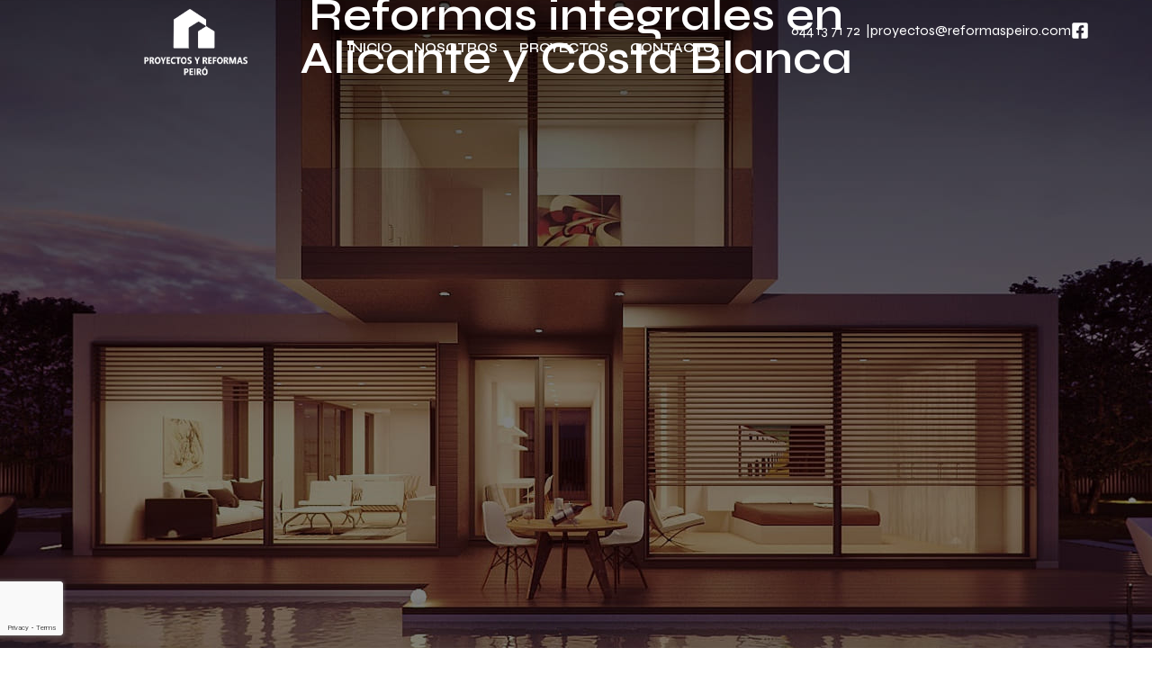

--- FILE ---
content_type: text/html; charset=UTF-8
request_url: https://reformaspeiro.com/
body_size: 17948
content:
<!DOCTYPE html>
<html lang="es">
<head>
	<meta charset="UTF-8">
	<meta name="viewport" content="width=device-width, initial-scale=1.0, viewport-fit=cover" />		<meta name='robots' content='index, follow, max-image-preview:large, max-snippet:-1, max-video-preview:-1' />
	<style>img:is([sizes="auto" i], [sizes^="auto," i]) { contain-intrinsic-size: 3000px 1500px }</style>
	
	<!-- This site is optimized with the Yoast SEO plugin v26.6 - https://yoast.com/wordpress/plugins/seo/ -->
	<title>Reformas integrales en Costa Blanca | Reformas Peiró</title>
	<meta name="description" content="Especialistas en reformas integrales y parciales en La Mata, Torrevieja, Guardamar y Ciudad Quesada. En Reformas Peiró coordinamos todos los oficios para ofrecer calidad, plazos y presupuesto ajustado." />
	<link rel="canonical" href="https://reformaspeiro.com/" />
	<meta property="og:locale" content="es_ES" />
	<meta property="og:type" content="website" />
	<meta property="og:title" content="Reformas integrales en Costa Blanca | Reformas Peiró" />
	<meta property="og:description" content="Especialistas en reformas integrales y parciales en La Mata, Torrevieja, Guardamar y Ciudad Quesada. En Reformas Peiró coordinamos todos los oficios para ofrecer calidad, plazos y presupuesto ajustado." />
	<meta property="og:url" content="https://reformaspeiro.com/" />
	<meta property="og:site_name" content="Reformas Peiró" />
	<meta property="article:modified_time" content="2026-01-07T15:27:24+00:00" />
	<meta property="og:image" content="https://reformaspeiro.com/wp-content/uploads/2025/10/reformaspeiro-home-icono-escuchamos-tus-necesidades.png" />
	<meta property="og:image:width" content="300" />
	<meta property="og:image:height" content="300" />
	<meta property="og:image:type" content="image/png" />
	<meta name="twitter:card" content="summary_large_image" />
	<script type="application/ld+json" class="yoast-schema-graph">{"@context":"https://schema.org","@graph":[{"@type":"WebPage","@id":"https://reformaspeiro.com/","url":"https://reformaspeiro.com/","name":"Reformas integrales en Costa Blanca | Reformas Peiró","isPartOf":{"@id":"https://reformaspeiro.com/#website"},"about":{"@id":"https://reformaspeiro.com/#organization"},"primaryImageOfPage":{"@id":"https://reformaspeiro.com/#primaryimage"},"image":{"@id":"https://reformaspeiro.com/#primaryimage"},"thumbnailUrl":"https://reformaspeiro.com/wp-content/uploads/2025/10/reformaspeiro-home-icono-escuchamos-tus-necesidades.png","datePublished":"2025-09-07T12:03:38+00:00","dateModified":"2026-01-07T15:27:24+00:00","description":"Especialistas en reformas integrales y parciales en La Mata, Torrevieja, Guardamar y Ciudad Quesada. En Reformas Peiró coordinamos todos los oficios para ofrecer calidad, plazos y presupuesto ajustado.","breadcrumb":{"@id":"https://reformaspeiro.com/#breadcrumb"},"inLanguage":"es","potentialAction":[{"@type":"ReadAction","target":["https://reformaspeiro.com/"]}]},{"@type":"ImageObject","inLanguage":"es","@id":"https://reformaspeiro.com/#primaryimage","url":"https://reformaspeiro.com/wp-content/uploads/2025/10/reformaspeiro-home-icono-escuchamos-tus-necesidades.png","contentUrl":"https://reformaspeiro.com/wp-content/uploads/2025/10/reformaspeiro-home-icono-escuchamos-tus-necesidades.png","width":300,"height":300},{"@type":"BreadcrumbList","@id":"https://reformaspeiro.com/#breadcrumb","itemListElement":[{"@type":"ListItem","position":1,"name":"Portada"}]},{"@type":"WebSite","@id":"https://reformaspeiro.com/#website","url":"https://reformaspeiro.com/","name":"Reformas Peiró","description":"","publisher":{"@id":"https://reformaspeiro.com/#organization"},"potentialAction":[{"@type":"SearchAction","target":{"@type":"EntryPoint","urlTemplate":"https://reformaspeiro.com/?s={search_term_string}"},"query-input":{"@type":"PropertyValueSpecification","valueRequired":true,"valueName":"search_term_string"}}],"inLanguage":"es"},{"@type":"Organization","@id":"https://reformaspeiro.com/#organization","name":"Reformas Peiró","url":"https://reformaspeiro.com/","logo":{"@type":"ImageObject","inLanguage":"es","@id":"https://reformaspeiro.com/#/schema/logo/image/","url":"https://reformaspeiro.com/wp-content/uploads/2025/10/cropped-reformaspeiro-logo-azul.png","contentUrl":"https://reformaspeiro.com/wp-content/uploads/2025/10/cropped-reformaspeiro-logo-azul.png","width":575,"height":380,"caption":"Reformas Peiró"},"image":{"@id":"https://reformaspeiro.com/#/schema/logo/image/"}}]}</script>
	<!-- / Yoast SEO plugin. -->


<link rel='dns-prefetch' href='//cdn.elementor.com' />
<link rel="alternate" type="application/rss+xml" title="Reformas Peiró &raquo; Feed" href="https://reformaspeiro.com/feed/" />
<link rel="alternate" type="application/rss+xml" title="Reformas Peiró &raquo; Feed de los comentarios" href="https://reformaspeiro.com/comments/feed/" />
<script>
window._wpemojiSettings = {"baseUrl":"https:\/\/s.w.org\/images\/core\/emoji\/16.0.1\/72x72\/","ext":".png","svgUrl":"https:\/\/s.w.org\/images\/core\/emoji\/16.0.1\/svg\/","svgExt":".svg","source":{"concatemoji":"https:\/\/reformaspeiro.com\/wp-includes\/js\/wp-emoji-release.min.js?ver=6.8.3"}};
/*! This file is auto-generated */
!function(s,n){var o,i,e;function c(e){try{var t={supportTests:e,timestamp:(new Date).valueOf()};sessionStorage.setItem(o,JSON.stringify(t))}catch(e){}}function p(e,t,n){e.clearRect(0,0,e.canvas.width,e.canvas.height),e.fillText(t,0,0);var t=new Uint32Array(e.getImageData(0,0,e.canvas.width,e.canvas.height).data),a=(e.clearRect(0,0,e.canvas.width,e.canvas.height),e.fillText(n,0,0),new Uint32Array(e.getImageData(0,0,e.canvas.width,e.canvas.height).data));return t.every(function(e,t){return e===a[t]})}function u(e,t){e.clearRect(0,0,e.canvas.width,e.canvas.height),e.fillText(t,0,0);for(var n=e.getImageData(16,16,1,1),a=0;a<n.data.length;a++)if(0!==n.data[a])return!1;return!0}function f(e,t,n,a){switch(t){case"flag":return n(e,"\ud83c\udff3\ufe0f\u200d\u26a7\ufe0f","\ud83c\udff3\ufe0f\u200b\u26a7\ufe0f")?!1:!n(e,"\ud83c\udde8\ud83c\uddf6","\ud83c\udde8\u200b\ud83c\uddf6")&&!n(e,"\ud83c\udff4\udb40\udc67\udb40\udc62\udb40\udc65\udb40\udc6e\udb40\udc67\udb40\udc7f","\ud83c\udff4\u200b\udb40\udc67\u200b\udb40\udc62\u200b\udb40\udc65\u200b\udb40\udc6e\u200b\udb40\udc67\u200b\udb40\udc7f");case"emoji":return!a(e,"\ud83e\udedf")}return!1}function g(e,t,n,a){var r="undefined"!=typeof WorkerGlobalScope&&self instanceof WorkerGlobalScope?new OffscreenCanvas(300,150):s.createElement("canvas"),o=r.getContext("2d",{willReadFrequently:!0}),i=(o.textBaseline="top",o.font="600 32px Arial",{});return e.forEach(function(e){i[e]=t(o,e,n,a)}),i}function t(e){var t=s.createElement("script");t.src=e,t.defer=!0,s.head.appendChild(t)}"undefined"!=typeof Promise&&(o="wpEmojiSettingsSupports",i=["flag","emoji"],n.supports={everything:!0,everythingExceptFlag:!0},e=new Promise(function(e){s.addEventListener("DOMContentLoaded",e,{once:!0})}),new Promise(function(t){var n=function(){try{var e=JSON.parse(sessionStorage.getItem(o));if("object"==typeof e&&"number"==typeof e.timestamp&&(new Date).valueOf()<e.timestamp+604800&&"object"==typeof e.supportTests)return e.supportTests}catch(e){}return null}();if(!n){if("undefined"!=typeof Worker&&"undefined"!=typeof OffscreenCanvas&&"undefined"!=typeof URL&&URL.createObjectURL&&"undefined"!=typeof Blob)try{var e="postMessage("+g.toString()+"("+[JSON.stringify(i),f.toString(),p.toString(),u.toString()].join(",")+"));",a=new Blob([e],{type:"text/javascript"}),r=new Worker(URL.createObjectURL(a),{name:"wpTestEmojiSupports"});return void(r.onmessage=function(e){c(n=e.data),r.terminate(),t(n)})}catch(e){}c(n=g(i,f,p,u))}t(n)}).then(function(e){for(var t in e)n.supports[t]=e[t],n.supports.everything=n.supports.everything&&n.supports[t],"flag"!==t&&(n.supports.everythingExceptFlag=n.supports.everythingExceptFlag&&n.supports[t]);n.supports.everythingExceptFlag=n.supports.everythingExceptFlag&&!n.supports.flag,n.DOMReady=!1,n.readyCallback=function(){n.DOMReady=!0}}).then(function(){return e}).then(function(){var e;n.supports.everything||(n.readyCallback(),(e=n.source||{}).concatemoji?t(e.concatemoji):e.wpemoji&&e.twemoji&&(t(e.twemoji),t(e.wpemoji)))}))}((window,document),window._wpemojiSettings);
</script>

<style id='wp-emoji-styles-inline-css'>

	img.wp-smiley, img.emoji {
		display: inline !important;
		border: none !important;
		box-shadow: none !important;
		height: 1em !important;
		width: 1em !important;
		margin: 0 0.07em !important;
		vertical-align: -0.1em !important;
		background: none !important;
		padding: 0 !important;
	}
</style>
<style id='global-styles-inline-css'>
:root{--wp--preset--aspect-ratio--square: 1;--wp--preset--aspect-ratio--4-3: 4/3;--wp--preset--aspect-ratio--3-4: 3/4;--wp--preset--aspect-ratio--3-2: 3/2;--wp--preset--aspect-ratio--2-3: 2/3;--wp--preset--aspect-ratio--16-9: 16/9;--wp--preset--aspect-ratio--9-16: 9/16;--wp--preset--color--black: #000000;--wp--preset--color--cyan-bluish-gray: #abb8c3;--wp--preset--color--white: #ffffff;--wp--preset--color--pale-pink: #f78da7;--wp--preset--color--vivid-red: #cf2e2e;--wp--preset--color--luminous-vivid-orange: #ff6900;--wp--preset--color--luminous-vivid-amber: #fcb900;--wp--preset--color--light-green-cyan: #7bdcb5;--wp--preset--color--vivid-green-cyan: #00d084;--wp--preset--color--pale-cyan-blue: #8ed1fc;--wp--preset--color--vivid-cyan-blue: #0693e3;--wp--preset--color--vivid-purple: #9b51e0;--wp--preset--gradient--vivid-cyan-blue-to-vivid-purple: linear-gradient(135deg,rgba(6,147,227,1) 0%,rgb(155,81,224) 100%);--wp--preset--gradient--light-green-cyan-to-vivid-green-cyan: linear-gradient(135deg,rgb(122,220,180) 0%,rgb(0,208,130) 100%);--wp--preset--gradient--luminous-vivid-amber-to-luminous-vivid-orange: linear-gradient(135deg,rgba(252,185,0,1) 0%,rgba(255,105,0,1) 100%);--wp--preset--gradient--luminous-vivid-orange-to-vivid-red: linear-gradient(135deg,rgba(255,105,0,1) 0%,rgb(207,46,46) 100%);--wp--preset--gradient--very-light-gray-to-cyan-bluish-gray: linear-gradient(135deg,rgb(238,238,238) 0%,rgb(169,184,195) 100%);--wp--preset--gradient--cool-to-warm-spectrum: linear-gradient(135deg,rgb(74,234,220) 0%,rgb(151,120,209) 20%,rgb(207,42,186) 40%,rgb(238,44,130) 60%,rgb(251,105,98) 80%,rgb(254,248,76) 100%);--wp--preset--gradient--blush-light-purple: linear-gradient(135deg,rgb(255,206,236) 0%,rgb(152,150,240) 100%);--wp--preset--gradient--blush-bordeaux: linear-gradient(135deg,rgb(254,205,165) 0%,rgb(254,45,45) 50%,rgb(107,0,62) 100%);--wp--preset--gradient--luminous-dusk: linear-gradient(135deg,rgb(255,203,112) 0%,rgb(199,81,192) 50%,rgb(65,88,208) 100%);--wp--preset--gradient--pale-ocean: linear-gradient(135deg,rgb(255,245,203) 0%,rgb(182,227,212) 50%,rgb(51,167,181) 100%);--wp--preset--gradient--electric-grass: linear-gradient(135deg,rgb(202,248,128) 0%,rgb(113,206,126) 100%);--wp--preset--gradient--midnight: linear-gradient(135deg,rgb(2,3,129) 0%,rgb(40,116,252) 100%);--wp--preset--font-size--small: 13px;--wp--preset--font-size--medium: 20px;--wp--preset--font-size--large: 36px;--wp--preset--font-size--x-large: 42px;--wp--preset--spacing--20: 0.44rem;--wp--preset--spacing--30: 0.67rem;--wp--preset--spacing--40: 1rem;--wp--preset--spacing--50: 1.5rem;--wp--preset--spacing--60: 2.25rem;--wp--preset--spacing--70: 3.38rem;--wp--preset--spacing--80: 5.06rem;--wp--preset--shadow--natural: 6px 6px 9px rgba(0, 0, 0, 0.2);--wp--preset--shadow--deep: 12px 12px 50px rgba(0, 0, 0, 0.4);--wp--preset--shadow--sharp: 6px 6px 0px rgba(0, 0, 0, 0.2);--wp--preset--shadow--outlined: 6px 6px 0px -3px rgba(255, 255, 255, 1), 6px 6px rgba(0, 0, 0, 1);--wp--preset--shadow--crisp: 6px 6px 0px rgba(0, 0, 0, 1);}:root { --wp--style--global--content-size: 800px;--wp--style--global--wide-size: 1200px; }:where(body) { margin: 0; }.wp-site-blocks > .alignleft { float: left; margin-right: 2em; }.wp-site-blocks > .alignright { float: right; margin-left: 2em; }.wp-site-blocks > .aligncenter { justify-content: center; margin-left: auto; margin-right: auto; }:where(.wp-site-blocks) > * { margin-block-start: 24px; margin-block-end: 0; }:where(.wp-site-blocks) > :first-child { margin-block-start: 0; }:where(.wp-site-blocks) > :last-child { margin-block-end: 0; }:root { --wp--style--block-gap: 24px; }:root :where(.is-layout-flow) > :first-child{margin-block-start: 0;}:root :where(.is-layout-flow) > :last-child{margin-block-end: 0;}:root :where(.is-layout-flow) > *{margin-block-start: 24px;margin-block-end: 0;}:root :where(.is-layout-constrained) > :first-child{margin-block-start: 0;}:root :where(.is-layout-constrained) > :last-child{margin-block-end: 0;}:root :where(.is-layout-constrained) > *{margin-block-start: 24px;margin-block-end: 0;}:root :where(.is-layout-flex){gap: 24px;}:root :where(.is-layout-grid){gap: 24px;}.is-layout-flow > .alignleft{float: left;margin-inline-start: 0;margin-inline-end: 2em;}.is-layout-flow > .alignright{float: right;margin-inline-start: 2em;margin-inline-end: 0;}.is-layout-flow > .aligncenter{margin-left: auto !important;margin-right: auto !important;}.is-layout-constrained > .alignleft{float: left;margin-inline-start: 0;margin-inline-end: 2em;}.is-layout-constrained > .alignright{float: right;margin-inline-start: 2em;margin-inline-end: 0;}.is-layout-constrained > .aligncenter{margin-left: auto !important;margin-right: auto !important;}.is-layout-constrained > :where(:not(.alignleft):not(.alignright):not(.alignfull)){max-width: var(--wp--style--global--content-size);margin-left: auto !important;margin-right: auto !important;}.is-layout-constrained > .alignwide{max-width: var(--wp--style--global--wide-size);}body .is-layout-flex{display: flex;}.is-layout-flex{flex-wrap: wrap;align-items: center;}.is-layout-flex > :is(*, div){margin: 0;}body .is-layout-grid{display: grid;}.is-layout-grid > :is(*, div){margin: 0;}body{padding-top: 0px;padding-right: 0px;padding-bottom: 0px;padding-left: 0px;}a:where(:not(.wp-element-button)){text-decoration: underline;}:root :where(.wp-element-button, .wp-block-button__link){background-color: #32373c;border-width: 0;color: #fff;font-family: inherit;font-size: inherit;line-height: inherit;padding: calc(0.667em + 2px) calc(1.333em + 2px);text-decoration: none;}.has-black-color{color: var(--wp--preset--color--black) !important;}.has-cyan-bluish-gray-color{color: var(--wp--preset--color--cyan-bluish-gray) !important;}.has-white-color{color: var(--wp--preset--color--white) !important;}.has-pale-pink-color{color: var(--wp--preset--color--pale-pink) !important;}.has-vivid-red-color{color: var(--wp--preset--color--vivid-red) !important;}.has-luminous-vivid-orange-color{color: var(--wp--preset--color--luminous-vivid-orange) !important;}.has-luminous-vivid-amber-color{color: var(--wp--preset--color--luminous-vivid-amber) !important;}.has-light-green-cyan-color{color: var(--wp--preset--color--light-green-cyan) !important;}.has-vivid-green-cyan-color{color: var(--wp--preset--color--vivid-green-cyan) !important;}.has-pale-cyan-blue-color{color: var(--wp--preset--color--pale-cyan-blue) !important;}.has-vivid-cyan-blue-color{color: var(--wp--preset--color--vivid-cyan-blue) !important;}.has-vivid-purple-color{color: var(--wp--preset--color--vivid-purple) !important;}.has-black-background-color{background-color: var(--wp--preset--color--black) !important;}.has-cyan-bluish-gray-background-color{background-color: var(--wp--preset--color--cyan-bluish-gray) !important;}.has-white-background-color{background-color: var(--wp--preset--color--white) !important;}.has-pale-pink-background-color{background-color: var(--wp--preset--color--pale-pink) !important;}.has-vivid-red-background-color{background-color: var(--wp--preset--color--vivid-red) !important;}.has-luminous-vivid-orange-background-color{background-color: var(--wp--preset--color--luminous-vivid-orange) !important;}.has-luminous-vivid-amber-background-color{background-color: var(--wp--preset--color--luminous-vivid-amber) !important;}.has-light-green-cyan-background-color{background-color: var(--wp--preset--color--light-green-cyan) !important;}.has-vivid-green-cyan-background-color{background-color: var(--wp--preset--color--vivid-green-cyan) !important;}.has-pale-cyan-blue-background-color{background-color: var(--wp--preset--color--pale-cyan-blue) !important;}.has-vivid-cyan-blue-background-color{background-color: var(--wp--preset--color--vivid-cyan-blue) !important;}.has-vivid-purple-background-color{background-color: var(--wp--preset--color--vivid-purple) !important;}.has-black-border-color{border-color: var(--wp--preset--color--black) !important;}.has-cyan-bluish-gray-border-color{border-color: var(--wp--preset--color--cyan-bluish-gray) !important;}.has-white-border-color{border-color: var(--wp--preset--color--white) !important;}.has-pale-pink-border-color{border-color: var(--wp--preset--color--pale-pink) !important;}.has-vivid-red-border-color{border-color: var(--wp--preset--color--vivid-red) !important;}.has-luminous-vivid-orange-border-color{border-color: var(--wp--preset--color--luminous-vivid-orange) !important;}.has-luminous-vivid-amber-border-color{border-color: var(--wp--preset--color--luminous-vivid-amber) !important;}.has-light-green-cyan-border-color{border-color: var(--wp--preset--color--light-green-cyan) !important;}.has-vivid-green-cyan-border-color{border-color: var(--wp--preset--color--vivid-green-cyan) !important;}.has-pale-cyan-blue-border-color{border-color: var(--wp--preset--color--pale-cyan-blue) !important;}.has-vivid-cyan-blue-border-color{border-color: var(--wp--preset--color--vivid-cyan-blue) !important;}.has-vivid-purple-border-color{border-color: var(--wp--preset--color--vivid-purple) !important;}.has-vivid-cyan-blue-to-vivid-purple-gradient-background{background: var(--wp--preset--gradient--vivid-cyan-blue-to-vivid-purple) !important;}.has-light-green-cyan-to-vivid-green-cyan-gradient-background{background: var(--wp--preset--gradient--light-green-cyan-to-vivid-green-cyan) !important;}.has-luminous-vivid-amber-to-luminous-vivid-orange-gradient-background{background: var(--wp--preset--gradient--luminous-vivid-amber-to-luminous-vivid-orange) !important;}.has-luminous-vivid-orange-to-vivid-red-gradient-background{background: var(--wp--preset--gradient--luminous-vivid-orange-to-vivid-red) !important;}.has-very-light-gray-to-cyan-bluish-gray-gradient-background{background: var(--wp--preset--gradient--very-light-gray-to-cyan-bluish-gray) !important;}.has-cool-to-warm-spectrum-gradient-background{background: var(--wp--preset--gradient--cool-to-warm-spectrum) !important;}.has-blush-light-purple-gradient-background{background: var(--wp--preset--gradient--blush-light-purple) !important;}.has-blush-bordeaux-gradient-background{background: var(--wp--preset--gradient--blush-bordeaux) !important;}.has-luminous-dusk-gradient-background{background: var(--wp--preset--gradient--luminous-dusk) !important;}.has-pale-ocean-gradient-background{background: var(--wp--preset--gradient--pale-ocean) !important;}.has-electric-grass-gradient-background{background: var(--wp--preset--gradient--electric-grass) !important;}.has-midnight-gradient-background{background: var(--wp--preset--gradient--midnight) !important;}.has-small-font-size{font-size: var(--wp--preset--font-size--small) !important;}.has-medium-font-size{font-size: var(--wp--preset--font-size--medium) !important;}.has-large-font-size{font-size: var(--wp--preset--font-size--large) !important;}.has-x-large-font-size{font-size: var(--wp--preset--font-size--x-large) !important;}
:root :where(.wp-block-pullquote){font-size: 1.5em;line-height: 1.6;}
</style>
<link rel='stylesheet' id='ea11y-widget-fonts-css' href='https://reformaspeiro.com/wp-content/plugins/pojo-accessibility/assets/build/fonts.css?ver=3.9.1' media='all' />
<link rel='stylesheet' id='ea11y-skip-link-css' href='https://reformaspeiro.com/wp-content/plugins/pojo-accessibility/assets/build/skip-link.css?ver=3.9.1' media='all' />
<link rel='stylesheet' id='hello-biz-css' href='https://reformaspeiro.com/wp-content/themes/hello-biz/assets/css/theme.css?ver=1.2.0' media='all' />
<link rel='stylesheet' id='hello-biz-header-footer-css' href='https://reformaspeiro.com/wp-content/themes/hello-biz/assets/css/header-footer.css?ver=1.2.0' media='all' />
<link rel='stylesheet' id='chld_thm_cfg_child-css' href='https://reformaspeiro.com/wp-content/themes/hello-biz-child/style.css?ver=6.8.3' media='all' />
<link rel='stylesheet' id='elementor-frontend-css' href='https://reformaspeiro.com/wp-content/uploads/elementor/css/custom-frontend.min.css?ver=1768268464' media='all' />
<link rel='stylesheet' id='widget-image-css' href='https://reformaspeiro.com/wp-content/plugins/elementor/assets/css/widget-image.min.css?ver=3.32.5' media='all' />
<link rel='stylesheet' id='widget-nav-menu-css' href='https://reformaspeiro.com/wp-content/uploads/elementor/css/custom-pro-widget-nav-menu.min.css?ver=1768268464' media='all' />
<link rel='stylesheet' id='widget-icon-list-css' href='https://reformaspeiro.com/wp-content/uploads/elementor/css/custom-widget-icon-list.min.css?ver=1768268464' media='all' />
<link rel='stylesheet' id='e-sticky-css' href='https://reformaspeiro.com/wp-content/plugins/elementor-pro/assets/css/modules/sticky.min.css?ver=3.32.2' media='all' />
<link rel='stylesheet' id='widget-heading-css' href='https://reformaspeiro.com/wp-content/plugins/elementor/assets/css/widget-heading.min.css?ver=3.32.5' media='all' />
<link rel='stylesheet' id='elementor-post-289-css' href='https://reformaspeiro.com/wp-content/uploads/elementor/css/post-289.css?ver=1768268464' media='all' />
<link rel='stylesheet' id='widget-image-box-css' href='https://reformaspeiro.com/wp-content/uploads/elementor/css/custom-widget-image-box.min.css?ver=1768268464' media='all' />
<link rel='stylesheet' id='widget-divider-css' href='https://reformaspeiro.com/wp-content/plugins/elementor/assets/css/widget-divider.min.css?ver=3.32.5' media='all' />
<link rel='stylesheet' id='widget-posts-css' href='https://reformaspeiro.com/wp-content/plugins/elementor-pro/assets/css/widget-posts.min.css?ver=3.32.2' media='all' />
<link rel='stylesheet' id='widget-form-css' href='https://reformaspeiro.com/wp-content/plugins/elementor-pro/assets/css/widget-form.min.css?ver=3.32.2' media='all' />
<link rel='stylesheet' id='elementor-post-16-css' href='https://reformaspeiro.com/wp-content/uploads/elementor/css/post-16.css?ver=1768268464' media='all' />
<link rel='stylesheet' id='elementor-post-2037-css' href='https://reformaspeiro.com/wp-content/uploads/elementor/css/post-2037.css?ver=1768268464' media='all' />
<link rel='stylesheet' id='elementor-post-869-css' href='https://reformaspeiro.com/wp-content/uploads/elementor/css/post-869.css?ver=1768268465' media='all' />
<link rel='stylesheet' id='elementor-gf-syne-css' href='https://fonts.googleapis.com/css?family=Syne:100,100italic,200,200italic,300,300italic,400,400italic,500,500italic,600,600italic,700,700italic,800,800italic,900,900italic&#038;display=swap' media='all' />
<link rel='stylesheet' id='elementor-gf-robotoslab-css' href='https://fonts.googleapis.com/css?family=Roboto+Slab:100,100italic,200,200italic,300,300italic,400,400italic,500,500italic,600,600italic,700,700italic,800,800italic,900,900italic&#038;display=swap' media='all' />
<link rel='stylesheet' id='elementor-gf-opensans-css' href='https://fonts.googleapis.com/css?family=Open+Sans:100,100italic,200,200italic,300,300italic,400,400italic,500,500italic,600,600italic,700,700italic,800,800italic,900,900italic&#038;display=swap' media='all' />
<link rel='stylesheet' id='elementor-gf-poppins-css' href='https://fonts.googleapis.com/css?family=Poppins:100,100italic,200,200italic,300,300italic,400,400italic,500,500italic,600,600italic,700,700italic,800,800italic,900,900italic&#038;display=swap' media='all' />
<script src="https://reformaspeiro.com/wp-includes/js/jquery/jquery.min.js?ver=3.7.1" id="jquery-core-js"></script>
<script src="https://reformaspeiro.com/wp-includes/js/jquery/jquery-migrate.min.js?ver=3.4.1" id="jquery-migrate-js"></script>
<link rel="https://api.w.org/" href="https://reformaspeiro.com/wp-json/" /><link rel="alternate" title="JSON" type="application/json" href="https://reformaspeiro.com/wp-json/wp/v2/pages/16" /><link rel="EditURI" type="application/rsd+xml" title="RSD" href="https://reformaspeiro.com/xmlrpc.php?rsd" />
<meta name="generator" content="WordPress 6.8.3" />
<link rel='shortlink' href='https://reformaspeiro.com/' />
<link rel="alternate" title="oEmbed (JSON)" type="application/json+oembed" href="https://reformaspeiro.com/wp-json/oembed/1.0/embed?url=https%3A%2F%2Freformaspeiro.com%2F" />
<link rel="alternate" title="oEmbed (XML)" type="text/xml+oembed" href="https://reformaspeiro.com/wp-json/oembed/1.0/embed?url=https%3A%2F%2Freformaspeiro.com%2F&#038;format=xml" />
<meta name="generator" content="Elementor 3.32.5; features: e_font_icon_svg, additional_custom_breakpoints; settings: css_print_method-external, google_font-enabled, font_display-swap">
<meta name="google-site-verification" content="6kEoHMyiWAObZOwPYpYg1tKNaodjiS-_LhIT00aLinc" />

<!-- Google tag (gtag.js) -->
<script async src="https://www.googletagmanager.com/gtag/js?id=G-CJN144707C"></script>
<script>
  window.dataLayer = window.dataLayer || [];
  function gtag(){dataLayer.push(arguments);}
  gtag('js', new Date());

  gtag('config', 'G-CJN144707C');
</script>
			<style>
				.e-con.e-parent:nth-of-type(n+4):not(.e-lazyloaded):not(.e-no-lazyload),
				.e-con.e-parent:nth-of-type(n+4):not(.e-lazyloaded):not(.e-no-lazyload) * {
					background-image: none !important;
				}
				@media screen and (max-height: 1024px) {
					.e-con.e-parent:nth-of-type(n+3):not(.e-lazyloaded):not(.e-no-lazyload),
					.e-con.e-parent:nth-of-type(n+3):not(.e-lazyloaded):not(.e-no-lazyload) * {
						background-image: none !important;
					}
				}
				@media screen and (max-height: 640px) {
					.e-con.e-parent:nth-of-type(n+2):not(.e-lazyloaded):not(.e-no-lazyload),
					.e-con.e-parent:nth-of-type(n+2):not(.e-lazyloaded):not(.e-no-lazyload) * {
						background-image: none !important;
					}
				}
			</style>
			<link rel="icon" href="https://reformaspeiro.com/wp-content/uploads/2025/10/cropped-cropped-reformaspeiro-favicon-32x32.png" sizes="32x32" />
<link rel="icon" href="https://reformaspeiro.com/wp-content/uploads/2025/10/cropped-cropped-reformaspeiro-favicon-192x192.png" sizes="192x192" />
<link rel="apple-touch-icon" href="https://reformaspeiro.com/wp-content/uploads/2025/10/cropped-cropped-reformaspeiro-favicon-180x180.png" />
<meta name="msapplication-TileImage" content="https://reformaspeiro.com/wp-content/uploads/2025/10/cropped-cropped-reformaspeiro-favicon-270x270.png" />
		<style id="wp-custom-css">
			
		</style>
		</head>
<body class="home wp-singular page-template-default page page-id-16 wp-custom-logo wp-theme-hello-biz wp-child-theme-hello-biz-child ehp-default ally-default ehbiz-default elementor-default elementor-kit-289 elementor-page elementor-page-16">
		<script>
			const onSkipLinkClick = () => {
				const htmlElement = document.querySelector('html');

				htmlElement.style['scroll-behavior'] = 'smooth';

				setTimeout( () => htmlElement.style['scroll-behavior'] = null, 1000 );
			}
			document.addEventListener("DOMContentLoaded", () => {
				if (!document.querySelector('#content')) {
					document.querySelector('.ea11y-skip-to-content-link').remove();
				}
			});
		</script>
		<nav aria-label="Saltar a la navegación del contenido">
			<a class="ea11y-skip-to-content-link"
				href="#content"
				tabindex="1"
				onclick="onSkipLinkClick()"
			>
				Ir al contenido
				<svg width="24" height="24" viewBox="0 0 24 24" fill="none" role="presentation">
					<path d="M18 6V12C18 12.7956 17.6839 13.5587 17.1213 14.1213C16.5587 14.6839 15.7956 15 15 15H5M5 15L9 11M5 15L9 19"
								stroke="black"
								stroke-width="1.5"
								stroke-linecap="round"
								stroke-linejoin="round"
					/>
				</svg>
			</a>
			<div class="ea11y-skip-to-content-backdrop"></div>
		</nav>

				<header data-elementor-type="header" data-elementor-id="2037" class="elementor elementor-2037 elementor-location-header" data-elementor-post-type="elementor_library">
			<div class="elementor-element elementor-element-1b55b35 e-con-full header-1 elementor-hidden-mobile e-flex e-con e-parent" data-id="1b55b35" data-element_type="container" data-settings="{&quot;background_background&quot;:&quot;classic&quot;,&quot;animation&quot;:&quot;none&quot;}">
		<div class="elementor-element elementor-element-fe713ab e-flex e-con-boxed e-con e-child" data-id="fe713ab" data-element_type="container">
					<div class="e-con-inner">
		<div class="elementor-element elementor-element-302ee55 e-con-full e-flex e-con e-child" data-id="302ee55" data-element_type="container">
				<div class="elementor-element elementor-element-6da17f5 elementor-widget elementor-widget-image" data-id="6da17f5" data-element_type="widget" data-widget_type="image.default">
																<a href="/">
							<img fetchpriority="high" width="345" height="228" src="https://reformaspeiro.com/wp-content/uploads/2025/10/reformaspeiro-logo-blanco.png" class="attachment-full size-full wp-image-542" alt="" srcset="https://reformaspeiro.com/wp-content/uploads/2025/10/reformaspeiro-logo-blanco.png 345w, https://reformaspeiro.com/wp-content/uploads/2025/10/reformaspeiro-logo-blanco-300x198.png 300w" sizes="(max-width: 345px) 100vw, 345px" />								</a>
															</div>
				</div>
		<div class="elementor-element elementor-element-8f50f2e e-con-full e-flex e-con e-child" data-id="8f50f2e" data-element_type="container">
				<div class="elementor-element elementor-element-b30a28c elementor-nav-menu--stretch elementor-nav-menu__text-align-center elementor-widget-tablet__width-initial nav elementor-widget__width-auto elementor-nav-menu--dropdown-tablet elementor-nav-menu--toggle elementor-nav-menu--burger elementor-widget elementor-widget-nav-menu" data-id="b30a28c" data-element_type="widget" data-settings="{&quot;full_width&quot;:&quot;stretch&quot;,&quot;layout&quot;:&quot;horizontal&quot;,&quot;submenu_icon&quot;:{&quot;value&quot;:&quot;&lt;svg aria-hidden=\&quot;true\&quot; class=\&quot;e-font-icon-svg e-fas-caret-down\&quot; viewBox=\&quot;0 0 320 512\&quot; xmlns=\&quot;http:\/\/www.w3.org\/2000\/svg\&quot;&gt;&lt;path d=\&quot;M31.3 192h257.3c17.8 0 26.7 21.5 14.1 34.1L174.1 354.8c-7.8 7.8-20.5 7.8-28.3 0L17.2 226.1C4.6 213.5 13.5 192 31.3 192z\&quot;&gt;&lt;\/path&gt;&lt;\/svg&gt;&quot;,&quot;library&quot;:&quot;fa-solid&quot;},&quot;toggle&quot;:&quot;burger&quot;}" data-widget_type="nav-menu.default">
								<nav aria-label="Menú" class="elementor-nav-menu--main elementor-nav-menu__container elementor-nav-menu--layout-horizontal e--pointer-none">
				<ul id="menu-1-b30a28c" class="elementor-nav-menu"><li class="menu-item menu-item-type-post_type menu-item-object-page menu-item-home current-menu-item page_item page-item-16 current_page_item menu-item-106"><a href="https://reformaspeiro.com/" aria-current="page" class="elementor-item elementor-item-active">Inicio</a></li>
<li class="menu-item menu-item-type-post_type menu-item-object-page menu-item-2212"><a href="https://reformaspeiro.com/nosotros/" class="elementor-item">Nosotros</a></li>
<li class="menu-item menu-item-type-post_type menu-item-object-page menu-item-107"><a href="https://reformaspeiro.com/proyectos/" class="elementor-item">Proyectos</a></li>
<li class="menu-item menu-item-type-post_type menu-item-object-page menu-item-2386"><a href="https://reformaspeiro.com/contacto/" class="elementor-item">contacto</a></li>
</ul>			</nav>
					<div class="elementor-menu-toggle" role="button" tabindex="0" aria-label="Alternar menú" aria-expanded="false">
			<svg aria-hidden="true" role="presentation" class="elementor-menu-toggle__icon--open e-font-icon-svg e-eicon-menu-bar" viewBox="0 0 1000 1000" xmlns="http://www.w3.org/2000/svg"><path d="M104 333H896C929 333 958 304 958 271S929 208 896 208H104C71 208 42 237 42 271S71 333 104 333ZM104 583H896C929 583 958 554 958 521S929 458 896 458H104C71 458 42 487 42 521S71 583 104 583ZM104 833H896C929 833 958 804 958 771S929 708 896 708H104C71 708 42 737 42 771S71 833 104 833Z"></path></svg><svg aria-hidden="true" role="presentation" class="elementor-menu-toggle__icon--close e-font-icon-svg e-eicon-close" viewBox="0 0 1000 1000" xmlns="http://www.w3.org/2000/svg"><path d="M742 167L500 408 258 167C246 154 233 150 217 150 196 150 179 158 167 167 154 179 150 196 150 212 150 229 154 242 171 254L408 500 167 742C138 771 138 800 167 829 196 858 225 858 254 829L496 587 738 829C750 842 767 846 783 846 800 846 817 842 829 829 842 817 846 804 846 783 846 767 842 750 829 737L588 500 833 258C863 229 863 200 833 171 804 137 775 137 742 167Z"></path></svg>		</div>
					<nav class="elementor-nav-menu--dropdown elementor-nav-menu__container" aria-hidden="true">
				<ul id="menu-2-b30a28c" class="elementor-nav-menu"><li class="menu-item menu-item-type-post_type menu-item-object-page menu-item-home current-menu-item page_item page-item-16 current_page_item menu-item-106"><a href="https://reformaspeiro.com/" aria-current="page" class="elementor-item elementor-item-active" tabindex="-1">Inicio</a></li>
<li class="menu-item menu-item-type-post_type menu-item-object-page menu-item-2212"><a href="https://reformaspeiro.com/nosotros/" class="elementor-item" tabindex="-1">Nosotros</a></li>
<li class="menu-item menu-item-type-post_type menu-item-object-page menu-item-107"><a href="https://reformaspeiro.com/proyectos/" class="elementor-item" tabindex="-1">Proyectos</a></li>
<li class="menu-item menu-item-type-post_type menu-item-object-page menu-item-2386"><a href="https://reformaspeiro.com/contacto/" class="elementor-item" tabindex="-1">contacto</a></li>
</ul>			</nav>
						</div>
				</div>
		<div class="elementor-element elementor-element-3c8cefc e-con-full e-flex e-con e-child" data-id="3c8cefc" data-element_type="container">
				<div class="elementor-element elementor-element-9fede53 elementor-icon-list--layout-inline elementor-list-item-link-full_width elementor-widget elementor-widget-icon-list" data-id="9fede53" data-element_type="widget" data-widget_type="icon-list.default">
							<ul class="elementor-icon-list-items elementor-inline-items">
							<li class="elementor-icon-list-item elementor-inline-item">
											<a href="tel:+34644137172">

											<span class="elementor-icon-list-text">644 13 71 72 &nbsp;|</span>
											</a>
									</li>
								<li class="elementor-icon-list-item elementor-inline-item">
											<a href="mailto:proyectos@reformaspeiro.com">

											<span class="elementor-icon-list-text">proyectos@reformaspeiro.com</span>
											</a>
									</li>
								<li class="elementor-icon-list-item elementor-inline-item">
											<a href="https://www.facebook.com/people/Reformas-Peir%C3%B3/100054351228205/">

												<span class="elementor-icon-list-icon">
							<svg aria-hidden="true" class="e-font-icon-svg e-fab-facebook-square" viewBox="0 0 448 512" xmlns="http://www.w3.org/2000/svg"><path d="M400 32H48A48 48 0 0 0 0 80v352a48 48 0 0 0 48 48h137.25V327.69h-63V256h63v-54.64c0-62.15 37-96.48 93.67-96.48 27.14 0 55.52 4.84 55.52 4.84v61h-31.27c-30.81 0-40.42 19.12-40.42 38.73V256h68.78l-11 71.69h-57.78V480H400a48 48 0 0 0 48-48V80a48 48 0 0 0-48-48z"></path></svg>						</span>
										<span class="elementor-icon-list-text"></span>
											</a>
									</li>
						</ul>
						</div>
				</div>
					</div>
				</div>
				</div>
		<div class="elementor-element elementor-element-0492915 e-con-full elementor-hidden-mobile header-2 e-flex e-con e-parent" data-id="0492915" data-element_type="container" data-settings="{&quot;background_background&quot;:&quot;classic&quot;,&quot;sticky&quot;:&quot;top&quot;,&quot;sticky_effects_offset&quot;:200,&quot;sticky_on&quot;:[&quot;desktop&quot;,&quot;laptop&quot;,&quot;tablet_extra&quot;,&quot;tablet&quot;,&quot;mobile_extra&quot;,&quot;mobile&quot;],&quot;sticky_offset&quot;:0,&quot;sticky_anchor_link_offset&quot;:0}">
		<div class="elementor-element elementor-element-2dc0fb2 e-flex e-con-boxed e-con e-child" data-id="2dc0fb2" data-element_type="container">
					<div class="e-con-inner">
		<div class="elementor-element elementor-element-1cb86fb e-con-full e-flex e-con e-child" data-id="1cb86fb" data-element_type="container">
				<div class="elementor-element elementor-element-5ea4439 elementor-widget elementor-widget-image" data-id="5ea4439" data-element_type="widget" data-widget_type="image.default">
																<a href="/">
							<img width="575" height="380" src="https://reformaspeiro.com/wp-content/uploads/2025/10/cropped-reformaspeiro-logo-azul.png" class="attachment-large size-large wp-image-745" alt="" srcset="https://reformaspeiro.com/wp-content/uploads/2025/10/cropped-reformaspeiro-logo-azul.png 575w, https://reformaspeiro.com/wp-content/uploads/2025/10/cropped-reformaspeiro-logo-azul-300x198.png 300w" sizes="(max-width: 575px) 100vw, 575px" />								</a>
															</div>
				</div>
		<div class="elementor-element elementor-element-e384e6f e-con-full e-flex e-con e-child" data-id="e384e6f" data-element_type="container">
				<div class="elementor-element elementor-element-ce08ff5 elementor-nav-menu--stretch elementor-nav-menu__text-align-center elementor-widget-tablet__width-initial nav elementor-widget__width-auto elementor-nav-menu--dropdown-tablet elementor-nav-menu--toggle elementor-nav-menu--burger elementor-widget elementor-widget-nav-menu" data-id="ce08ff5" data-element_type="widget" data-settings="{&quot;full_width&quot;:&quot;stretch&quot;,&quot;layout&quot;:&quot;horizontal&quot;,&quot;submenu_icon&quot;:{&quot;value&quot;:&quot;&lt;svg aria-hidden=\&quot;true\&quot; class=\&quot;e-font-icon-svg e-fas-caret-down\&quot; viewBox=\&quot;0 0 320 512\&quot; xmlns=\&quot;http:\/\/www.w3.org\/2000\/svg\&quot;&gt;&lt;path d=\&quot;M31.3 192h257.3c17.8 0 26.7 21.5 14.1 34.1L174.1 354.8c-7.8 7.8-20.5 7.8-28.3 0L17.2 226.1C4.6 213.5 13.5 192 31.3 192z\&quot;&gt;&lt;\/path&gt;&lt;\/svg&gt;&quot;,&quot;library&quot;:&quot;fa-solid&quot;},&quot;toggle&quot;:&quot;burger&quot;}" data-widget_type="nav-menu.default">
								<nav aria-label="Menú" class="elementor-nav-menu--main elementor-nav-menu__container elementor-nav-menu--layout-horizontal e--pointer-none">
				<ul id="menu-1-ce08ff5" class="elementor-nav-menu"><li class="menu-item menu-item-type-post_type menu-item-object-page menu-item-home current-menu-item page_item page-item-16 current_page_item menu-item-106"><a href="https://reformaspeiro.com/" aria-current="page" class="elementor-item elementor-item-active">Inicio</a></li>
<li class="menu-item menu-item-type-post_type menu-item-object-page menu-item-2212"><a href="https://reformaspeiro.com/nosotros/" class="elementor-item">Nosotros</a></li>
<li class="menu-item menu-item-type-post_type menu-item-object-page menu-item-107"><a href="https://reformaspeiro.com/proyectos/" class="elementor-item">Proyectos</a></li>
<li class="menu-item menu-item-type-post_type menu-item-object-page menu-item-2386"><a href="https://reformaspeiro.com/contacto/" class="elementor-item">contacto</a></li>
</ul>			</nav>
					<div class="elementor-menu-toggle" role="button" tabindex="0" aria-label="Alternar menú" aria-expanded="false">
			<svg aria-hidden="true" role="presentation" class="elementor-menu-toggle__icon--open e-font-icon-svg e-eicon-menu-bar" viewBox="0 0 1000 1000" xmlns="http://www.w3.org/2000/svg"><path d="M104 333H896C929 333 958 304 958 271S929 208 896 208H104C71 208 42 237 42 271S71 333 104 333ZM104 583H896C929 583 958 554 958 521S929 458 896 458H104C71 458 42 487 42 521S71 583 104 583ZM104 833H896C929 833 958 804 958 771S929 708 896 708H104C71 708 42 737 42 771S71 833 104 833Z"></path></svg><svg aria-hidden="true" role="presentation" class="elementor-menu-toggle__icon--close e-font-icon-svg e-eicon-close" viewBox="0 0 1000 1000" xmlns="http://www.w3.org/2000/svg"><path d="M742 167L500 408 258 167C246 154 233 150 217 150 196 150 179 158 167 167 154 179 150 196 150 212 150 229 154 242 171 254L408 500 167 742C138 771 138 800 167 829 196 858 225 858 254 829L496 587 738 829C750 842 767 846 783 846 800 846 817 842 829 829 842 817 846 804 846 783 846 767 842 750 829 737L588 500 833 258C863 229 863 200 833 171 804 137 775 137 742 167Z"></path></svg>		</div>
					<nav class="elementor-nav-menu--dropdown elementor-nav-menu__container" aria-hidden="true">
				<ul id="menu-2-ce08ff5" class="elementor-nav-menu"><li class="menu-item menu-item-type-post_type menu-item-object-page menu-item-home current-menu-item page_item page-item-16 current_page_item menu-item-106"><a href="https://reformaspeiro.com/" aria-current="page" class="elementor-item elementor-item-active" tabindex="-1">Inicio</a></li>
<li class="menu-item menu-item-type-post_type menu-item-object-page menu-item-2212"><a href="https://reformaspeiro.com/nosotros/" class="elementor-item" tabindex="-1">Nosotros</a></li>
<li class="menu-item menu-item-type-post_type menu-item-object-page menu-item-107"><a href="https://reformaspeiro.com/proyectos/" class="elementor-item" tabindex="-1">Proyectos</a></li>
<li class="menu-item menu-item-type-post_type menu-item-object-page menu-item-2386"><a href="https://reformaspeiro.com/contacto/" class="elementor-item" tabindex="-1">contacto</a></li>
</ul>			</nav>
						</div>
				</div>
		<div class="elementor-element elementor-element-4e75aa7 e-con-full e-flex e-con e-child" data-id="4e75aa7" data-element_type="container">
				<div class="elementor-element elementor-element-920e4ee elementor-icon-list--layout-inline elementor-list-item-link-full_width elementor-widget elementor-widget-icon-list" data-id="920e4ee" data-element_type="widget" data-widget_type="icon-list.default">
							<ul class="elementor-icon-list-items elementor-inline-items">
							<li class="elementor-icon-list-item elementor-inline-item">
											<a href="tel:+34644137172">

											<span class="elementor-icon-list-text">644 13 71 72 &nbsp;|</span>
											</a>
									</li>
								<li class="elementor-icon-list-item elementor-inline-item">
											<a href="mailto:proyectos@reformaspeiro.com">

											<span class="elementor-icon-list-text">proyectos@reformaspeiro.com</span>
											</a>
									</li>
								<li class="elementor-icon-list-item elementor-inline-item">
											<a href="https://www.facebook.com/people/Reformas-Peir%C3%B3/100054351228205/">

												<span class="elementor-icon-list-icon">
							<svg aria-hidden="true" class="e-font-icon-svg e-fab-facebook-square" viewBox="0 0 448 512" xmlns="http://www.w3.org/2000/svg"><path d="M400 32H48A48 48 0 0 0 0 80v352a48 48 0 0 0 48 48h137.25V327.69h-63V256h63v-54.64c0-62.15 37-96.48 93.67-96.48 27.14 0 55.52 4.84 55.52 4.84v61h-31.27c-30.81 0-40.42 19.12-40.42 38.73V256h68.78l-11 71.69h-57.78V480H400a48 48 0 0 0 48-48V80a48 48 0 0 0-48-48z"></path></svg>						</span>
										<span class="elementor-icon-list-text"></span>
											</a>
									</li>
						</ul>
						</div>
				</div>
					</div>
				</div>
				</div>
		<div class="elementor-element elementor-element-f67f421 e-con-full elementor-hidden-desktop elementor-hidden-laptop elementor-hidden-tablet_extra elementor-hidden-tablet elementor-hidden-mobile_extra header1 elementor-hidden-mobile e-flex e-con e-parent" data-id="f67f421" data-element_type="container" data-settings="{&quot;background_background&quot;:&quot;classic&quot;}">
		<div class="elementor-element elementor-element-9290254 e-flex e-con-boxed e-con e-child" data-id="9290254" data-element_type="container">
					<div class="e-con-inner">
		<div class="elementor-element elementor-element-27dbc97 e-con-full e-flex e-con e-child" data-id="27dbc97" data-element_type="container">
		<div class="elementor-element elementor-element-7edc3af e-con-full e-flex e-con e-child" data-id="7edc3af" data-element_type="container">
				<div class="elementor-element elementor-element-9d6ec4c elementor-widget elementor-widget-image" data-id="9d6ec4c" data-element_type="widget" data-widget_type="image.default">
																<a href="/">
							<img width="345" height="228" src="https://reformaspeiro.com/wp-content/uploads/2025/10/reformaspeiro-logo-blanco.png" class="attachment-large size-large wp-image-542" alt="" srcset="https://reformaspeiro.com/wp-content/uploads/2025/10/reformaspeiro-logo-blanco.png 345w, https://reformaspeiro.com/wp-content/uploads/2025/10/reformaspeiro-logo-blanco-300x198.png 300w" sizes="(max-width: 345px) 100vw, 345px" />								</a>
															</div>
				</div>
		<div class="elementor-element elementor-element-65a45e8 e-con-full e-flex e-con e-child" data-id="65a45e8" data-element_type="container">
				<div class="elementor-element elementor-element-718c54b elementor-nav-menu--stretch elementor-nav-menu__text-align-center elementor-widget-tablet__width-initial nav elementor-nav-menu--dropdown-tablet elementor-nav-menu--toggle elementor-nav-menu--burger elementor-widget elementor-widget-nav-menu" data-id="718c54b" data-element_type="widget" data-settings="{&quot;full_width&quot;:&quot;stretch&quot;,&quot;layout&quot;:&quot;horizontal&quot;,&quot;submenu_icon&quot;:{&quot;value&quot;:&quot;&lt;svg aria-hidden=\&quot;true\&quot; class=\&quot;e-font-icon-svg e-fas-caret-down\&quot; viewBox=\&quot;0 0 320 512\&quot; xmlns=\&quot;http:\/\/www.w3.org\/2000\/svg\&quot;&gt;&lt;path d=\&quot;M31.3 192h257.3c17.8 0 26.7 21.5 14.1 34.1L174.1 354.8c-7.8 7.8-20.5 7.8-28.3 0L17.2 226.1C4.6 213.5 13.5 192 31.3 192z\&quot;&gt;&lt;\/path&gt;&lt;\/svg&gt;&quot;,&quot;library&quot;:&quot;fa-solid&quot;},&quot;toggle&quot;:&quot;burger&quot;}" data-widget_type="nav-menu.default">
								<nav aria-label="Menú" class="elementor-nav-menu--main elementor-nav-menu__container elementor-nav-menu--layout-horizontal e--pointer-none">
				<ul id="menu-1-718c54b" class="elementor-nav-menu"><li class="menu-item menu-item-type-post_type menu-item-object-page menu-item-home current-menu-item page_item page-item-16 current_page_item menu-item-106"><a href="https://reformaspeiro.com/" aria-current="page" class="elementor-item elementor-item-active">Inicio</a></li>
<li class="menu-item menu-item-type-post_type menu-item-object-page menu-item-2212"><a href="https://reformaspeiro.com/nosotros/" class="elementor-item">Nosotros</a></li>
<li class="menu-item menu-item-type-post_type menu-item-object-page menu-item-107"><a href="https://reformaspeiro.com/proyectos/" class="elementor-item">Proyectos</a></li>
<li class="menu-item menu-item-type-post_type menu-item-object-page menu-item-2386"><a href="https://reformaspeiro.com/contacto/" class="elementor-item">contacto</a></li>
</ul>			</nav>
					<div class="elementor-menu-toggle" role="button" tabindex="0" aria-label="Alternar menú" aria-expanded="false">
			<svg aria-hidden="true" role="presentation" class="elementor-menu-toggle__icon--open e-font-icon-svg e-eicon-menu-bar" viewBox="0 0 1000 1000" xmlns="http://www.w3.org/2000/svg"><path d="M104 333H896C929 333 958 304 958 271S929 208 896 208H104C71 208 42 237 42 271S71 333 104 333ZM104 583H896C929 583 958 554 958 521S929 458 896 458H104C71 458 42 487 42 521S71 583 104 583ZM104 833H896C929 833 958 804 958 771S929 708 896 708H104C71 708 42 737 42 771S71 833 104 833Z"></path></svg><svg aria-hidden="true" role="presentation" class="elementor-menu-toggle__icon--close e-font-icon-svg e-eicon-close" viewBox="0 0 1000 1000" xmlns="http://www.w3.org/2000/svg"><path d="M742 167L500 408 258 167C246 154 233 150 217 150 196 150 179 158 167 167 154 179 150 196 150 212 150 229 154 242 171 254L408 500 167 742C138 771 138 800 167 829 196 858 225 858 254 829L496 587 738 829C750 842 767 846 783 846 800 846 817 842 829 829 842 817 846 804 846 783 846 767 842 750 829 737L588 500 833 258C863 229 863 200 833 171 804 137 775 137 742 167Z"></path></svg>		</div>
					<nav class="elementor-nav-menu--dropdown elementor-nav-menu__container" aria-hidden="true">
				<ul id="menu-2-718c54b" class="elementor-nav-menu"><li class="menu-item menu-item-type-post_type menu-item-object-page menu-item-home current-menu-item page_item page-item-16 current_page_item menu-item-106"><a href="https://reformaspeiro.com/" aria-current="page" class="elementor-item elementor-item-active" tabindex="-1">Inicio</a></li>
<li class="menu-item menu-item-type-post_type menu-item-object-page menu-item-2212"><a href="https://reformaspeiro.com/nosotros/" class="elementor-item" tabindex="-1">Nosotros</a></li>
<li class="menu-item menu-item-type-post_type menu-item-object-page menu-item-107"><a href="https://reformaspeiro.com/proyectos/" class="elementor-item" tabindex="-1">Proyectos</a></li>
<li class="menu-item menu-item-type-post_type menu-item-object-page menu-item-2386"><a href="https://reformaspeiro.com/contacto/" class="elementor-item" tabindex="-1">contacto</a></li>
</ul>			</nav>
						</div>
				</div>
				</div>
		<div class="elementor-element elementor-element-bff388c e-con-full e-flex e-con e-child" data-id="bff388c" data-element_type="container">
				<div class="elementor-element elementor-element-7107544 elementor-icon-list--layout-inline elementor-list-item-link-full_width elementor-widget elementor-widget-icon-list" data-id="7107544" data-element_type="widget" data-widget_type="icon-list.default">
							<ul class="elementor-icon-list-items elementor-inline-items">
							<li class="elementor-icon-list-item elementor-inline-item">
											<a href="tel:+34644137172">

											<span class="elementor-icon-list-text">644 13 71 72 &nbsp;|</span>
											</a>
									</li>
								<li class="elementor-icon-list-item elementor-inline-item">
											<a href="mailto:proyectos@reformaspeiro.com">

											<span class="elementor-icon-list-text">proyectos@reformaspeiro.com</span>
											</a>
									</li>
								<li class="elementor-icon-list-item elementor-inline-item">
											<a href="https://www.facebook.com/people/Reformas-Peir%C3%B3/100054351228205/">

												<span class="elementor-icon-list-icon">
							<svg aria-hidden="true" class="e-font-icon-svg e-fab-facebook-square" viewBox="0 0 448 512" xmlns="http://www.w3.org/2000/svg"><path d="M400 32H48A48 48 0 0 0 0 80v352a48 48 0 0 0 48 48h137.25V327.69h-63V256h63v-54.64c0-62.15 37-96.48 93.67-96.48 27.14 0 55.52 4.84 55.52 4.84v61h-31.27c-30.81 0-40.42 19.12-40.42 38.73V256h68.78l-11 71.69h-57.78V480H400a48 48 0 0 0 48-48V80a48 48 0 0 0-48-48z"></path></svg>						</span>
										<span class="elementor-icon-list-text"></span>
											</a>
									</li>
						</ul>
						</div>
				</div>
					</div>
				</div>
				</div>
		<div class="elementor-element elementor-element-b7357c2 e-con-full elementor-hidden-desktop elementor-hidden-laptop elementor-hidden-tablet_extra elementor-hidden-tablet elementor-hidden-mobile_extra header2 e-flex e-con e-parent" data-id="b7357c2" data-element_type="container" data-settings="{&quot;background_background&quot;:&quot;classic&quot;,&quot;sticky&quot;:&quot;top&quot;,&quot;sticky_on&quot;:[&quot;desktop&quot;,&quot;laptop&quot;,&quot;tablet_extra&quot;,&quot;tablet&quot;,&quot;mobile_extra&quot;,&quot;mobile&quot;],&quot;sticky_offset&quot;:0,&quot;sticky_effects_offset&quot;:0,&quot;sticky_anchor_link_offset&quot;:0}">
		<div class="elementor-element elementor-element-c56fa6b e-flex e-con-boxed e-con e-child" data-id="c56fa6b" data-element_type="container">
					<div class="e-con-inner">
		<div class="elementor-element elementor-element-00863b2 e-con-full e-flex e-con e-child" data-id="00863b2" data-element_type="container">
		<div class="elementor-element elementor-element-e5741de e-con-full e-flex e-con e-child" data-id="e5741de" data-element_type="container">
				<div class="elementor-element elementor-element-73df4a6 elementor-widget elementor-widget-image" data-id="73df4a6" data-element_type="widget" data-widget_type="image.default">
																<a href="/">
							<img width="575" height="380" src="https://reformaspeiro.com/wp-content/uploads/2025/10/cropped-reformaspeiro-logo-azul.png" class="attachment-large size-large wp-image-745" alt="" srcset="https://reformaspeiro.com/wp-content/uploads/2025/10/cropped-reformaspeiro-logo-azul.png 575w, https://reformaspeiro.com/wp-content/uploads/2025/10/cropped-reformaspeiro-logo-azul-300x198.png 300w" sizes="(max-width: 575px) 100vw, 575px" />								</a>
															</div>
				</div>
		<div class="elementor-element elementor-element-83b2179 e-con-full e-flex e-con e-child" data-id="83b2179" data-element_type="container">
				<div class="elementor-element elementor-element-c5eb7ef elementor-nav-menu--stretch elementor-nav-menu__text-align-center elementor-widget-tablet__width-initial nav elementor-nav-menu--dropdown-tablet elementor-nav-menu--toggle elementor-nav-menu--burger elementor-widget elementor-widget-nav-menu" data-id="c5eb7ef" data-element_type="widget" data-settings="{&quot;full_width&quot;:&quot;stretch&quot;,&quot;layout&quot;:&quot;horizontal&quot;,&quot;submenu_icon&quot;:{&quot;value&quot;:&quot;&lt;svg aria-hidden=\&quot;true\&quot; class=\&quot;e-font-icon-svg e-fas-caret-down\&quot; viewBox=\&quot;0 0 320 512\&quot; xmlns=\&quot;http:\/\/www.w3.org\/2000\/svg\&quot;&gt;&lt;path d=\&quot;M31.3 192h257.3c17.8 0 26.7 21.5 14.1 34.1L174.1 354.8c-7.8 7.8-20.5 7.8-28.3 0L17.2 226.1C4.6 213.5 13.5 192 31.3 192z\&quot;&gt;&lt;\/path&gt;&lt;\/svg&gt;&quot;,&quot;library&quot;:&quot;fa-solid&quot;},&quot;toggle&quot;:&quot;burger&quot;}" data-widget_type="nav-menu.default">
								<nav aria-label="Menú" class="elementor-nav-menu--main elementor-nav-menu__container elementor-nav-menu--layout-horizontal e--pointer-none">
				<ul id="menu-1-c5eb7ef" class="elementor-nav-menu"><li class="menu-item menu-item-type-post_type menu-item-object-page menu-item-home current-menu-item page_item page-item-16 current_page_item menu-item-106"><a href="https://reformaspeiro.com/" aria-current="page" class="elementor-item elementor-item-active">Inicio</a></li>
<li class="menu-item menu-item-type-post_type menu-item-object-page menu-item-2212"><a href="https://reformaspeiro.com/nosotros/" class="elementor-item">Nosotros</a></li>
<li class="menu-item menu-item-type-post_type menu-item-object-page menu-item-107"><a href="https://reformaspeiro.com/proyectos/" class="elementor-item">Proyectos</a></li>
<li class="menu-item menu-item-type-post_type menu-item-object-page menu-item-2386"><a href="https://reformaspeiro.com/contacto/" class="elementor-item">contacto</a></li>
</ul>			</nav>
					<div class="elementor-menu-toggle" role="button" tabindex="0" aria-label="Alternar menú" aria-expanded="false">
			<svg aria-hidden="true" role="presentation" class="elementor-menu-toggle__icon--open e-font-icon-svg e-eicon-menu-bar" viewBox="0 0 1000 1000" xmlns="http://www.w3.org/2000/svg"><path d="M104 333H896C929 333 958 304 958 271S929 208 896 208H104C71 208 42 237 42 271S71 333 104 333ZM104 583H896C929 583 958 554 958 521S929 458 896 458H104C71 458 42 487 42 521S71 583 104 583ZM104 833H896C929 833 958 804 958 771S929 708 896 708H104C71 708 42 737 42 771S71 833 104 833Z"></path></svg><svg aria-hidden="true" role="presentation" class="elementor-menu-toggle__icon--close e-font-icon-svg e-eicon-close" viewBox="0 0 1000 1000" xmlns="http://www.w3.org/2000/svg"><path d="M742 167L500 408 258 167C246 154 233 150 217 150 196 150 179 158 167 167 154 179 150 196 150 212 150 229 154 242 171 254L408 500 167 742C138 771 138 800 167 829 196 858 225 858 254 829L496 587 738 829C750 842 767 846 783 846 800 846 817 842 829 829 842 817 846 804 846 783 846 767 842 750 829 737L588 500 833 258C863 229 863 200 833 171 804 137 775 137 742 167Z"></path></svg>		</div>
					<nav class="elementor-nav-menu--dropdown elementor-nav-menu__container" aria-hidden="true">
				<ul id="menu-2-c5eb7ef" class="elementor-nav-menu"><li class="menu-item menu-item-type-post_type menu-item-object-page menu-item-home current-menu-item page_item page-item-16 current_page_item menu-item-106"><a href="https://reformaspeiro.com/" aria-current="page" class="elementor-item elementor-item-active" tabindex="-1">Inicio</a></li>
<li class="menu-item menu-item-type-post_type menu-item-object-page menu-item-2212"><a href="https://reformaspeiro.com/nosotros/" class="elementor-item" tabindex="-1">Nosotros</a></li>
<li class="menu-item menu-item-type-post_type menu-item-object-page menu-item-107"><a href="https://reformaspeiro.com/proyectos/" class="elementor-item" tabindex="-1">Proyectos</a></li>
<li class="menu-item menu-item-type-post_type menu-item-object-page menu-item-2386"><a href="https://reformaspeiro.com/contacto/" class="elementor-item" tabindex="-1">contacto</a></li>
</ul>			</nav>
						</div>
				</div>
				</div>
		<div class="elementor-element elementor-element-0fd2955 e-con-full e-flex e-con e-child" data-id="0fd2955" data-element_type="container">
				<div class="elementor-element elementor-element-ca1bd39 elementor-icon-list--layout-inline elementor-list-item-link-full_width elementor-widget elementor-widget-icon-list" data-id="ca1bd39" data-element_type="widget" data-widget_type="icon-list.default">
							<ul class="elementor-icon-list-items elementor-inline-items">
							<li class="elementor-icon-list-item elementor-inline-item">
											<a href="tel:+34644137172">

											<span class="elementor-icon-list-text">644 13 71 72 &nbsp;|</span>
											</a>
									</li>
								<li class="elementor-icon-list-item elementor-inline-item">
											<a href="mailto:proyectos@reformaspeiro.com">

											<span class="elementor-icon-list-text">proyectos@reformaspeiro.com</span>
											</a>
									</li>
								<li class="elementor-icon-list-item elementor-inline-item">
											<a href="https://www.facebook.com/people/Reformas-Peir%C3%B3/100054351228205/">

												<span class="elementor-icon-list-icon">
							<svg aria-hidden="true" class="e-font-icon-svg e-fab-facebook-square" viewBox="0 0 448 512" xmlns="http://www.w3.org/2000/svg"><path d="M400 32H48A48 48 0 0 0 0 80v352a48 48 0 0 0 48 48h137.25V327.69h-63V256h63v-54.64c0-62.15 37-96.48 93.67-96.48 27.14 0 55.52 4.84 55.52 4.84v61h-31.27c-30.81 0-40.42 19.12-40.42 38.73V256h68.78l-11 71.69h-57.78V480H400a48 48 0 0 0 48-48V80a48 48 0 0 0-48-48z"></path></svg>						</span>
										<span class="elementor-icon-list-text"></span>
											</a>
									</li>
						</ul>
						</div>
				</div>
					</div>
				</div>
				</div>
				</header>
		
<main id="content" class="site-main post-16 page type-page status-publish hentry">

	
	<div class="page-content">
				<div data-elementor-type="wp-page" data-elementor-id="16" class="elementor elementor-16" data-elementor-post-type="page">
				<div class="elementor-element elementor-element-a02bfee e-con-full e-flex e-con e-parent" data-id="a02bfee" data-element_type="container" data-settings="{&quot;background_background&quot;:&quot;classic&quot;}">
				<div class="elementor-element elementor-element-b774ae8 elementor-hidden-mobile elementor-widget elementor-widget-heading" data-id="b774ae8" data-element_type="widget" data-widget_type="heading.default">
					<h2 class="elementor-heading-title elementor-size-default">Reformas integrales en <br> Alicante y Costa Blanca</h2>				</div>
				<div class="elementor-element elementor-element-c4b7259 elementor-hidden-desktop elementor-hidden-laptop elementor-hidden-tablet_extra elementor-hidden-tablet elementor-hidden-mobile_extra elementor-widget elementor-widget-heading" data-id="c4b7259" data-element_type="widget" data-widget_type="heading.default">
					<h2 class="elementor-heading-title elementor-size-default">Reformas integrales en Alicante y Costa Blanca</h2>				</div>
				</div>
		<div class="elementor-element elementor-element-951a9c9 e-con-full e-flex e-con e-parent" data-id="951a9c9" data-element_type="container">
		<div class="elementor-element elementor-element-18225c1 e-con-full e-flex e-con e-child" data-id="18225c1" data-element_type="container">
				<div class="elementor-element elementor-element-923a344 elementor-widget elementor-widget-heading" data-id="923a344" data-element_type="widget" data-widget_type="heading.default">
					<h1 class="elementor-heading-title elementor-size-default">Servicios de reforma en Costa Blanca</h1>				</div>
				<div class="elementor-element elementor-element-929de92 elementor-widget__width-initial elementor-widget elementor-widget-text-editor" data-id="929de92" data-element_type="widget" data-widget_type="text-editor.default">
									<p>En Reformas Peiró ejecutamos reformas integrales y parciales en La Mata, Torrevieja, Guardamar y Ciudad Quesada, además de otras zonas de la Costa Blanca. Integramos todos los oficios para garantizar mejor coste, calidad y plazos. Si buscas renovar tu vivienda, segunda residencia o local comercial, te acompañamos desde la idea hasta la entrega de llaves.</p>								</div>
				</div>
		<div class="elementor-element elementor-element-479d8d4 e-con-full e-flex e-con e-child" data-id="479d8d4" data-element_type="container" data-settings="{&quot;background_background&quot;:&quot;classic&quot;}">
				</div>
				</div>
		<div class="elementor-element elementor-element-5d9d7fb e-con-full e-flex e-con e-parent" data-id="5d9d7fb" data-element_type="container">
		<div class="elementor-element elementor-element-577cd97 e-con-full e-flex e-con e-child" data-id="577cd97" data-element_type="container" data-settings="{&quot;background_background&quot;:&quot;classic&quot;}">
				</div>
		<div class="elementor-element elementor-element-5da6d59 e-con-full e-flex e-con e-child" data-id="5da6d59" data-element_type="container">
				<div class="elementor-element elementor-element-dfcf6b6 elementor-widget__width-initial elementor-widget elementor-widget-heading" data-id="dfcf6b6" data-element_type="widget" data-widget_type="heading.default">
					<h2 class="elementor-heading-title elementor-size-default">Cómo trabajamos para tu proyecto</h2>				</div>
				<div class="elementor-element elementor-element-7043095 elementor-widget elementor-widget-text-editor" data-id="7043095" data-element_type="widget" data-widget_type="text-editor.default">
									<p>Cada reforma empieza escuchándote. Analizamos tus necesidades, valoramos las posibilidades del espacio y te proponemos soluciones reales, ajustadas a tu presupuesto y plazos. Coordinamos cada fase desde el diseño hasta los acabados con un equipo propio de profesionales que cuida cada detalle para que el resultado sea justo como lo imaginabas.</p>								</div>
				</div>
				</div>
		<div class="elementor-element elementor-element-b4fd3bf e-grid e-con-full e-con e-parent" data-id="b4fd3bf" data-element_type="container">
		<div class="elementor-element elementor-element-c379b98 e-flex e-con-boxed e-con e-child" data-id="c379b98" data-element_type="container">
					<div class="e-con-inner">
				<div class="elementor-element elementor-element-11c6470 elementor-position-top elementor-widget elementor-widget-image-box" data-id="11c6470" data-element_type="widget" data-widget_type="image-box.default">
					<div class="elementor-image-box-wrapper"><figure class="elementor-image-box-img"><img loading="lazy" decoding="async" width="300" height="300" src="https://reformaspeiro.com/wp-content/uploads/2025/10/reformaspeiro-home-icono-escuchamos-tus-necesidades.png" class="attachment-full size-full wp-image-534" alt="" srcset="https://reformaspeiro.com/wp-content/uploads/2025/10/reformaspeiro-home-icono-escuchamos-tus-necesidades.png 300w, https://reformaspeiro.com/wp-content/uploads/2025/10/reformaspeiro-home-icono-escuchamos-tus-necesidades-150x150.png 150w" sizes="(max-width: 300px) 100vw, 300px" /></figure><div class="elementor-image-box-content"><h3 class="elementor-image-box-title">Escuchamos <br>tus necesidades</h3><p class="elementor-image-box-description">Nos tomamos el tiempo de entender qué quieres conseguir y qué te preocupa. Cada proyecto empieza con una buena conversación.</p></div></div>				</div>
					</div>
				</div>
		<div class="elementor-element elementor-element-8dadb0d e-flex e-con-boxed e-con e-child" data-id="8dadb0d" data-element_type="container">
					<div class="e-con-inner">
				<div class="elementor-element elementor-element-0d88032 elementor-position-top elementor-widget elementor-widget-image-box" data-id="0d88032" data-element_type="widget" data-widget_type="image-box.default">
					<div class="elementor-image-box-wrapper"><figure class="elementor-image-box-img"><img loading="lazy" decoding="async" width="300" height="300" src="https://reformaspeiro.com/wp-content/uploads/2025/10/reformaspeiro-home-propuesta-personalikzada.png" class="attachment-full size-full wp-image-538" alt="" srcset="https://reformaspeiro.com/wp-content/uploads/2025/10/reformaspeiro-home-propuesta-personalikzada.png 300w, https://reformaspeiro.com/wp-content/uploads/2025/10/reformaspeiro-home-propuesta-personalikzada-150x150.png 150w" sizes="(max-width: 300px) 100vw, 300px" /></figure><div class="elementor-image-box-content"><h3 class="elementor-image-box-title">Propuesta  personalizada</h3><p class="elementor-image-box-description">Diseñamos una solución a medida, con presupuesto claro y sin sorpresas. Te mostramos opciones reales según tu espacio y objetivos.</p></div></div>				</div>
					</div>
				</div>
		<div class="elementor-element elementor-element-6f8507a e-flex e-con-boxed e-con e-child" data-id="6f8507a" data-element_type="container">
					<div class="e-con-inner">
				<div class="elementor-element elementor-element-0d13b0b elementor-position-top elementor-widget elementor-widget-image-box" data-id="0d13b0b" data-element_type="widget" data-widget_type="image-box.default">
					<div class="elementor-image-box-wrapper"><figure class="elementor-image-box-img"><img loading="lazy" decoding="async" width="300" height="300" src="https://reformaspeiro.com/wp-content/uploads/2025/10/reformaspeiro-home-ejecucion-total-del-proyecto.png" class="attachment-full size-full wp-image-532" alt="" srcset="https://reformaspeiro.com/wp-content/uploads/2025/10/reformaspeiro-home-ejecucion-total-del-proyecto.png 300w, https://reformaspeiro.com/wp-content/uploads/2025/10/reformaspeiro-home-ejecucion-total-del-proyecto-150x150.png 150w" sizes="(max-width: 300px) 100vw, 300px" /></figure><div class="elementor-image-box-content"><h3 class="elementor-image-box-title">Ejecución total <br>del proyecto</h3><p class="elementor-image-box-description">Coordinamos todos los oficios para que no tengas que preocuparte de nada. Entregamos tu reforma lista, a tiempo y con calidad garantizada</p></div></div>				</div>
					</div>
				</div>
				</div>
		<div class="elementor-element elementor-element-723d8b1 e-con-full e-flex e-con e-parent" data-id="723d8b1" data-element_type="container">
				<div class="elementor-element elementor-element-3ea0db6 elementor-widget-divider--view-line elementor-widget elementor-widget-divider" data-id="3ea0db6" data-element_type="widget" data-widget_type="divider.default">
							<div class="elementor-divider">
			<span class="elementor-divider-separator">
						</span>
		</div>
						</div>
				</div>
		<div class="elementor-element elementor-element-34b24af e-con-full e-flex e-con e-parent" data-id="34b24af" data-element_type="container">
				<div class="elementor-element elementor-element-a2b4664 elementor-widget elementor-widget-heading" data-id="a2b4664" data-element_type="widget" data-widget_type="heading.default">
					<h2 class="elementor-heading-title elementor-size-default">Proyectos</h2>				</div>
				</div>
		<div class="elementor-element elementor-element-5198a8d e-con-full e-flex e-con e-parent" data-id="5198a8d" data-element_type="container">
				<div class="elementor-element elementor-element-9909b0c elementor-grid-4 porfolio elementor-grid-tablet-2 elementor-grid-mobile-1 elementor-widget elementor-widget-portfolio" data-id="9909b0c" data-element_type="widget" data-settings="{&quot;columns&quot;:&quot;4&quot;,&quot;item_ratio&quot;:{&quot;unit&quot;:&quot;px&quot;,&quot;size&quot;:1,&quot;sizes&quot;:[]},&quot;row_gap&quot;:{&quot;unit&quot;:&quot;px&quot;,&quot;size&quot;:20,&quot;sizes&quot;:[]},&quot;columns_tablet&quot;:&quot;2&quot;,&quot;columns_mobile&quot;:&quot;1&quot;,&quot;item_gap&quot;:{&quot;unit&quot;:&quot;px&quot;,&quot;size&quot;:&quot;&quot;,&quot;sizes&quot;:[]}}" data-widget_type="portfolio.default">
				<div class="elementor-widget-container">
							<div class="elementor-portfolio elementor-grid elementor-posts-container" role="list">
				<article class="elementor-portfolio-item elementor-post elementor-filter-7 elementor-filter-8 post-1626 proyecto type-proyecto status-publish has-post-thumbnail hentry tipo-proyecto-interiorismo tipo-proyecto-renovacion-completa" role="listitem">
			<a class="elementor-post__thumbnail__link" href="https://reformaspeiro.com/proyecto/guardamar-del-segura/">
				<div class="elementor-portfolio-item__img elementor-post__thumbnail">
			<img loading="lazy" decoding="async" width="998" height="1331" src="https://reformaspeiro.com/wp-content/uploads/2025/10/reformaspeiro-proyectos-maria-guardamar-1-.jpg" class="attachment-full size-full wp-image-566" alt="" srcset="https://reformaspeiro.com/wp-content/uploads/2025/10/reformaspeiro-proyectos-maria-guardamar-1-.jpg 998w, https://reformaspeiro.com/wp-content/uploads/2025/10/reformaspeiro-proyectos-maria-guardamar-1--225x300.jpg 225w, https://reformaspeiro.com/wp-content/uploads/2025/10/reformaspeiro-proyectos-maria-guardamar-1--768x1024.jpg 768w" sizes="(max-width: 998px) 100vw, 998px" />		</div>
				<div class="elementor-portfolio-item__overlay">
				<h3 class="elementor-portfolio-item__title">
		Guardamar del Segura		</h3>
				</div>
				</a>
		</article>
				<article class="elementor-portfolio-item elementor-post elementor-filter-8 post-1621 proyecto type-proyecto status-publish has-post-thumbnail hentry tipo-proyecto-renovacion-completa" role="listitem">
			<a class="elementor-post__thumbnail__link" href="https://reformaspeiro.com/proyecto/vivienda-cuidad-quesada/">
				<div class="elementor-portfolio-item__img elementor-post__thumbnail">
			<img loading="lazy" decoding="async" width="667" height="500" src="https://reformaspeiro.com/wp-content/uploads/2025/10/reformaspeiro-proyectos-vivienda-unifamiliar-ciudad-quesada-8.jpg" class="attachment-full size-full wp-image-574" alt="" srcset="https://reformaspeiro.com/wp-content/uploads/2025/10/reformaspeiro-proyectos-vivienda-unifamiliar-ciudad-quesada-8.jpg 667w, https://reformaspeiro.com/wp-content/uploads/2025/10/reformaspeiro-proyectos-vivienda-unifamiliar-ciudad-quesada-8-300x225.jpg 300w" sizes="(max-width: 667px) 100vw, 667px" />		</div>
				<div class="elementor-portfolio-item__overlay">
				<h3 class="elementor-portfolio-item__title">
		Vivienda Cuidad Quesada		</h3>
				</div>
				</a>
		</article>
				<article class="elementor-portfolio-item elementor-post elementor-filter-7 elementor-filter-18 post-1616 proyecto type-proyecto status-publish has-post-thumbnail hentry tipo-proyecto-interiorismo tipo-proyecto-reforma-parcial" role="listitem">
			<a class="elementor-post__thumbnail__link" href="https://reformaspeiro.com/proyecto/vivienda-isabel/">
				<div class="elementor-portfolio-item__img elementor-post__thumbnail">
			<img loading="lazy" decoding="async" width="667" height="500" src="https://reformaspeiro.com/wp-content/uploads/2025/10/reformaspeiro-proyectos-reforma-parcial-vivienda-isabel-5.jpg" class="attachment-full size-full wp-image-584" alt="" srcset="https://reformaspeiro.com/wp-content/uploads/2025/10/reformaspeiro-proyectos-reforma-parcial-vivienda-isabel-5.jpg 667w, https://reformaspeiro.com/wp-content/uploads/2025/10/reformaspeiro-proyectos-reforma-parcial-vivienda-isabel-5-300x225.jpg 300w" sizes="(max-width: 667px) 100vw, 667px" />		</div>
				<div class="elementor-portfolio-item__overlay">
				<h3 class="elementor-portfolio-item__title">
		Vivienda Isabel		</h3>
				</div>
				</a>
		</article>
				<article class="elementor-portfolio-item elementor-post elementor-filter-7 elementor-filter-8 post-1610 proyecto type-proyecto status-publish has-post-thumbnail hentry tipo-proyecto-interiorismo tipo-proyecto-renovacion-completa" role="listitem">
			<a class="elementor-post__thumbnail__link" href="https://reformaspeiro.com/proyecto/reforma-vivienda-espacios-abiertos/">
				<div class="elementor-portfolio-item__img elementor-post__thumbnail">
			<img loading="lazy" decoding="async" width="1024" height="768" src="https://reformaspeiro.com/wp-content/uploads/2025/10/reformaspeiro-proyectos-reforma-5.jpg" class="attachment-full size-full wp-image-592" alt="" srcset="https://reformaspeiro.com/wp-content/uploads/2025/10/reformaspeiro-proyectos-reforma-5.jpg 1024w, https://reformaspeiro.com/wp-content/uploads/2025/10/reformaspeiro-proyectos-reforma-5-300x225.jpg 300w, https://reformaspeiro.com/wp-content/uploads/2025/10/reformaspeiro-proyectos-reforma-5-768x576.jpg 768w" sizes="(max-width: 1024px) 100vw, 1024px" />		</div>
				<div class="elementor-portfolio-item__overlay">
				<h3 class="elementor-portfolio-item__title">
		Reforma de vivienda con espacios abiertos		</h3>
				</div>
				</a>
		</article>
				</div>
						</div>
				</div>
				</div>
		<div class="elementor-element elementor-element-4f45004 e-con-full e-flex e-con e-parent" data-id="4f45004" data-element_type="container">
				<div class="elementor-element elementor-element-83d994d elementor-widget elementor-widget-template" data-id="83d994d" data-element_type="widget" data-widget_type="template.default">
				<div class="elementor-widget-container">
							<div class="elementor-template">
					<div data-elementor-type="section" data-elementor-id="1090" class="elementor elementor-1090" data-elementor-post-type="elementor_library">
			<div class="elementor-element elementor-element-1d904eb e-con-full e-flex e-con e-parent" data-id="1d904eb" data-element_type="container" data-settings="{&quot;background_background&quot;:&quot;classic&quot;}">
		<div class="elementor-element elementor-element-fa7a5e6 e-flex e-con-boxed e-con e-child" data-id="fa7a5e6" data-element_type="container" data-settings="{&quot;background_background&quot;:&quot;classic&quot;}">
					<div class="e-con-inner">
		<div class="elementor-element elementor-element-3326b42 e-con-full e-flex e-con e-child" data-id="3326b42" data-element_type="container">
				<div class="elementor-element elementor-element-6b1ff7a elementor-widget__width-initial elementor-hidden-mobile elementor-widget elementor-widget-heading" data-id="6b1ff7a" data-element_type="widget" data-widget_type="heading.default">
					<h2 class="elementor-heading-title elementor-size-default"><a href="/contacto">Convierte tu vivienda en <br> el  hogar que imaginas</a></h2>				</div>
				<div class="elementor-element elementor-element-1e4ded1 elementor-widget__width-initial elementor-hidden-desktop elementor-hidden-laptop elementor-hidden-tablet_extra elementor-hidden-tablet elementor-hidden-mobile_extra elementor-widget elementor-widget-heading" data-id="1e4ded1" data-element_type="widget" data-widget_type="heading.default">
					<h2 class="elementor-heading-title elementor-size-default"><a href="/contacto">Convierte tu vivienda en el hogar que imaginas</a></h2>				</div>
				<div class="elementor-element elementor-element-49c8aaf elementor-widget elementor-widget-button" data-id="49c8aaf" data-element_type="widget" data-widget_type="button.default">
										<a class="elementor-button elementor-button-link elementor-size-sm" href="/contacto">
						<span class="elementor-button-content-wrapper">
									<span class="elementor-button-text">Contactar</span>
					</span>
					</a>
								</div>
				</div>
		<div class="elementor-element elementor-element-af100b7 e-con-full e-flex e-con e-child" data-id="af100b7" data-element_type="container">
				</div>
					</div>
				</div>
				</div>
				</div>
				</div>
						</div>
				</div>
				</div>
		<div class="elementor-element elementor-element-803b402 e-con-full e-flex e-con e-parent" data-id="803b402" data-element_type="container" data-settings="{&quot;background_background&quot;:&quot;classic&quot;}">
		<div class="elementor-element elementor-element-07093ec e-flex e-con-boxed e-con e-child" data-id="07093ec" data-element_type="container">
					<div class="e-con-inner">
				<div class="elementor-element elementor-element-75369b0 elementor-widget__width-initial elementor-widget elementor-widget-heading" data-id="75369b0" data-element_type="widget" data-widget_type="heading.default">
					<h2 class="elementor-heading-title elementor-size-default">Pide tu presupuesto y empieza hoy tu reforma. ¡Contáctanos!</h2>				</div>
		<div class="elementor-element elementor-element-73709cd e-grid e-con-full e-con e-child" data-id="73709cd" data-element_type="container" data-settings="{&quot;background_background&quot;:&quot;classic&quot;}">
		<div class="elementor-element elementor-element-f11ca38 e-con-full e-flex e-con e-child" data-id="f11ca38" data-element_type="container">
				<div class="elementor-element elementor-element-da16353 elementor-widget elementor-widget-text-editor" data-id="da16353" data-element_type="widget" data-widget_type="text-editor.default">
									<p>¿Tienes una reforma en mente? En Reformas Peiró te ayudamos a hacerla realidad de forma sencilla y sin complicaciones. Cuéntanos qué necesitas y te enviaremos un presupuesto ajustado, claro y sin compromiso. Nos encargamos de todo: desde la planificación hasta la entrega final.</p>								</div>
				<div class="elementor-element elementor-element-449c904 elementor-icon-list--layout-traditional elementor-list-item-link-full_width elementor-widget elementor-widget-icon-list" data-id="449c904" data-element_type="widget" data-widget_type="icon-list.default">
							<ul class="elementor-icon-list-items">
							<li class="elementor-icon-list-item">
											<a href="tel:644137172">

												<span class="elementor-icon-list-icon">
							<svg aria-hidden="true" class="e-font-icon-svg e-fas-phone-alt" viewBox="0 0 512 512" xmlns="http://www.w3.org/2000/svg"><path d="M497.39 361.8l-112-48a24 24 0 0 0-28 6.9l-49.6 60.6A370.66 370.66 0 0 1 130.6 204.11l60.6-49.6a23.94 23.94 0 0 0 6.9-28l-48-112A24.16 24.16 0 0 0 122.6.61l-104 24A24 24 0 0 0 0 48c0 256.5 207.9 464 464 464a24 24 0 0 0 23.4-18.6l24-104a24.29 24.29 0 0 0-14.01-27.6z"></path></svg>						</span>
										<span class="elementor-icon-list-text">644 13 71 72</span>
											</a>
									</li>
								<li class="elementor-icon-list-item">
											<a href="mailto:proyectos@reformaspeiro.com">

												<span class="elementor-icon-list-icon">
							<svg aria-hidden="true" class="e-font-icon-svg e-fas-envelope" viewBox="0 0 512 512" xmlns="http://www.w3.org/2000/svg"><path d="M502.3 190.8c3.9-3.1 9.7-.2 9.7 4.7V400c0 26.5-21.5 48-48 48H48c-26.5 0-48-21.5-48-48V195.6c0-5 5.7-7.8 9.7-4.7 22.4 17.4 52.1 39.5 154.1 113.6 21.1 15.4 56.7 47.8 92.2 47.6 35.7.3 72-32.8 92.3-47.6 102-74.1 131.6-96.3 154-113.7zM256 320c23.2.4 56.6-29.2 73.4-41.4 132.7-96.3 142.8-104.7 173.4-128.7 5.8-4.5 9.2-11.5 9.2-18.9v-19c0-26.5-21.5-48-48-48H48C21.5 64 0 85.5 0 112v19c0 7.4 3.4 14.3 9.2 18.9 30.6 23.9 40.7 32.4 173.4 128.7 16.8 12.2 50.2 41.8 73.4 41.4z"></path></svg>						</span>
										<span class="elementor-icon-list-text">proyectos@reformaspeiro.com</span>
											</a>
									</li>
								<li class="elementor-icon-list-item">
											<a href="https://maps.app.goo.gl/bevg3eFVrgY15dqt9">

												<span class="elementor-icon-list-icon">
							<svg aria-hidden="true" class="e-font-icon-svg e-fas-map-marker-alt" viewBox="0 0 384 512" xmlns="http://www.w3.org/2000/svg"><path d="M172.268 501.67C26.97 291.031 0 269.413 0 192 0 85.961 85.961 0 192 0s192 85.961 192 192c0 77.413-26.97 99.031-172.268 309.67-9.535 13.774-29.93 13.773-39.464 0zM192 272c44.183 0 80-35.817 80-80s-35.817-80-80-80-80 35.817-80 80 35.817 80 80 80z"></path></svg>						</span>
										<span class="elementor-icon-list-text">Mayor, 3, 03188 La Mata, Alicante</span>
											</a>
									</li>
						</ul>
						</div>
				</div>
		<div class="elementor-element elementor-element-0e85325 e-con-full e-flex e-con e-child" data-id="0e85325" data-element_type="container" data-settings="{&quot;background_background&quot;:&quot;classic&quot;}">
				<div class="elementor-element elementor-element-6b16704 elementor-laptop-button-align-end elementor-mobile_extra-button-align-start texto-politica-privacidad elementor-button-align-stretch elementor-widget elementor-widget-form" data-id="6b16704" data-element_type="widget" data-settings="{&quot;button_width_laptop&quot;:&quot;100&quot;,&quot;step_next_label&quot;:&quot;Siguiente&quot;,&quot;step_previous_label&quot;:&quot;Anterior&quot;,&quot;button_width&quot;:&quot;100&quot;,&quot;step_type&quot;:&quot;number_text&quot;,&quot;step_icon_shape&quot;:&quot;circle&quot;}" data-widget_type="form.default">
							<form class="elementor-form" method="post" name="Nuevo formulario" aria-label="Nuevo formulario">
			<input type="hidden" name="post_id" value="16"/>
			<input type="hidden" name="form_id" value="6b16704"/>
			<input type="hidden" name="referer_title" value="Reformas integrales en Costa Blanca | Reformas Peiró" />

							<input type="hidden" name="queried_id" value="16"/>
			
			<div class="elementor-form-fields-wrapper elementor-labels-above">
								<div class="elementor-field-type-text elementor-field-group elementor-column elementor-field-group-name elementor-col-100">
													<input size="1" type="text" name="form_fields[name]" id="form-field-name" class="elementor-field elementor-size-sm  elementor-field-textual" placeholder="Nombre">
											</div>
								<div class="elementor-field-type-email elementor-field-group elementor-column elementor-field-group-email elementor-col-100 elementor-field-required">
													<input size="1" type="email" name="form_fields[email]" id="form-field-email" class="elementor-field elementor-size-sm  elementor-field-textual" placeholder="Mail" required="required">
											</div>
								<div class="elementor-field-type-textarea elementor-field-group elementor-column elementor-field-group-message elementor-col-100">
					<textarea class="elementor-field-textual elementor-field  elementor-size-sm" name="form_fields[message]" id="form-field-message" rows="4" placeholder="Mensaje"></textarea>				</div>
								<div class="elementor-field-type-acceptance elementor-field-group elementor-column elementor-field-group-field_3f16504 elementor-col-100">
							<div class="elementor-field-subgroup">
			<span class="elementor-field-option">
				<input type="checkbox" name="form_fields[field_3f16504]" id="form-field-field_3f16504" class="elementor-field elementor-size-sm  elementor-acceptance-field">
				<label for="form-field-field_3f16504">He leído y acepto el Aviso legal y <a href="politica-privacidad">política de privacidad</a>.</label>			</span>
		</div>
						</div>
								<div class="elementor-field-type-recaptcha_v3 elementor-field-group elementor-column elementor-field-group-field_34c8154 elementor-col-100 recaptcha_v3-bottomleft">
					<div class="elementor-field" id="form-field-field_34c8154"><div class="elementor-g-recaptcha" data-sitekey="6LfhbS8sAAAAAJ45ZoU2e3hvBC-5aaKVlA7cXC3k" data-type="v3" data-action="Form" data-badge="bottomleft" data-size="invisible"></div></div>				</div>
								<div class="elementor-field-group elementor-column elementor-field-type-submit elementor-col-100 e-form__buttons">
					<button class="elementor-button elementor-size-sm" type="submit" id="boton">
						<span class="elementor-button-content-wrapper">
																						<span class="elementor-button-text">Enviar</span>
													</span>
					</button>
				</div>
			</div>
		</form>
						</div>
				</div>
				</div>
					</div>
				</div>
				</div>
				</div>
		
		
			</div>

	
</main>

			<footer data-elementor-type="footer" data-elementor-id="869" class="elementor elementor-869 elementor-location-footer" data-elementor-post-type="elementor_library">
			<div class="elementor-element elementor-element-0e52b12 e-con-full e-flex e-con e-parent" data-id="0e52b12" data-element_type="container" data-settings="{&quot;background_background&quot;:&quot;classic&quot;}">
		<div class="elementor-element elementor-element-c8e2ac9 e-flex e-con-boxed e-con e-child" data-id="c8e2ac9" data-element_type="container">
					<div class="e-con-inner">
		<div class="elementor-element elementor-element-a5f525f e-con-full e-flex e-con e-child" data-id="a5f525f" data-element_type="container">
				<div class="elementor-element elementor-element-a1f833a elementor-widget elementor-widget-image" data-id="a1f833a" data-element_type="widget" data-widget_type="image.default">
																<a href="/">
							<img width="345" height="228" src="https://reformaspeiro.com/wp-content/uploads/2025/10/reformaspeiro-logo-blanco.png" class="attachment-full size-full wp-image-542" alt="" srcset="https://reformaspeiro.com/wp-content/uploads/2025/10/reformaspeiro-logo-blanco.png 345w, https://reformaspeiro.com/wp-content/uploads/2025/10/reformaspeiro-logo-blanco-300x198.png 300w" sizes="(max-width: 345px) 100vw, 345px" />								</a>
															</div>
				</div>
		<div class="elementor-element elementor-element-5491aa2 e-con-full e-flex e-con e-child" data-id="5491aa2" data-element_type="container">
				<div class="elementor-element elementor-element-83752ec elementor-icon-list--layout-inline elementor-hidden-mobile elementor-list-item-link-full_width elementor-widget elementor-widget-icon-list" data-id="83752ec" data-element_type="widget" data-widget_type="icon-list.default">
							<ul class="elementor-icon-list-items elementor-inline-items">
							<li class="elementor-icon-list-item elementor-inline-item">
											<a href="/">

											<span class="elementor-icon-list-text">INICIO</span>
											</a>
									</li>
								<li class="elementor-icon-list-item elementor-inline-item">
											<a href="/nosotros">

											<span class="elementor-icon-list-text">NOSOTROS</span>
											</a>
									</li>
								<li class="elementor-icon-list-item elementor-inline-item">
											<a href="/proyectos">

											<span class="elementor-icon-list-text">PROYECTOS</span>
											</a>
									</li>
								<li class="elementor-icon-list-item elementor-inline-item">
											<a href="/contacto">

											<span class="elementor-icon-list-text">CONTACTO </span>
											</a>
									</li>
								<li class="elementor-icon-list-item elementor-inline-item">
											<a href="https://www.facebook.com/people/Reformas-Peir%C3%B3/100054351228205/" target="_blank" rel="nofollow">

												<span class="elementor-icon-list-icon">
							<svg aria-hidden="true" class="e-font-icon-svg e-fab-facebook-square" viewBox="0 0 448 512" xmlns="http://www.w3.org/2000/svg"><path d="M400 32H48A48 48 0 0 0 0 80v352a48 48 0 0 0 48 48h137.25V327.69h-63V256h63v-54.64c0-62.15 37-96.48 93.67-96.48 27.14 0 55.52 4.84 55.52 4.84v61h-31.27c-30.81 0-40.42 19.12-40.42 38.73V256h68.78l-11 71.69h-57.78V480H400a48 48 0 0 0 48-48V80a48 48 0 0 0-48-48z"></path></svg>						</span>
										<span class="elementor-icon-list-text"></span>
											</a>
									</li>
						</ul>
						</div>
				<div class="elementor-element elementor-element-232b880 elementor-mobile-align-left elementor-hidden-desktop elementor-hidden-laptop elementor-hidden-tablet_extra elementor-hidden-tablet elementor-hidden-mobile_extra elementor-icon-list--layout-traditional elementor-list-item-link-full_width elementor-widget elementor-widget-icon-list" data-id="232b880" data-element_type="widget" data-widget_type="icon-list.default">
							<ul class="elementor-icon-list-items">
							<li class="elementor-icon-list-item">
											<a href="/">

											<span class="elementor-icon-list-text">INICIO</span>
											</a>
									</li>
								<li class="elementor-icon-list-item">
											<a href="/nosotros">

											<span class="elementor-icon-list-text">NOSOTROS</span>
											</a>
									</li>
								<li class="elementor-icon-list-item">
											<a href="/proyectos">

											<span class="elementor-icon-list-text">PROYECTOS</span>
											</a>
									</li>
								<li class="elementor-icon-list-item">
											<a href="/contacto">

											<span class="elementor-icon-list-text">CONTACTO </span>
											</a>
									</li>
								<li class="elementor-icon-list-item">
											<a href="https://www.facebook.com/people/Reformas-Peir%C3%B3/100054351228205/" target="_blank" rel="nofollow">

												<span class="elementor-icon-list-icon">
							<svg aria-hidden="true" class="e-font-icon-svg e-fab-facebook-square" viewBox="0 0 448 512" xmlns="http://www.w3.org/2000/svg"><path d="M400 32H48A48 48 0 0 0 0 80v352a48 48 0 0 0 48 48h137.25V327.69h-63V256h63v-54.64c0-62.15 37-96.48 93.67-96.48 27.14 0 55.52 4.84 55.52 4.84v61h-31.27c-30.81 0-40.42 19.12-40.42 38.73V256h68.78l-11 71.69h-57.78V480H400a48 48 0 0 0 48-48V80a48 48 0 0 0-48-48z"></path></svg>						</span>
										<span class="elementor-icon-list-text"></span>
											</a>
									</li>
						</ul>
						</div>
				</div>
					</div>
				</div>
				</div>
		<div class="elementor-element elementor-element-ed5d86d e-con-full e-flex e-con e-parent" data-id="ed5d86d" data-element_type="container" data-settings="{&quot;background_background&quot;:&quot;classic&quot;}">
				<div class="elementor-element elementor-element-319c49b elementor-widget elementor-widget-heading" data-id="319c49b" data-element_type="widget" data-widget_type="heading.default">
					<p class="elementor-heading-title elementor-size-default">Aviso Legal, <a href="politica-privacidad">Política de Privacidad</a>, Política de cookies © 2025. Desarrollado por <a href="https://naturaltelecom.com/;"> Natural Telecom S.L.</a></p>				</div>
				</div>
		<div class="elementor-element elementor-element-1e744ee e-con-full e-flex e-con e-parent" data-id="1e744ee" data-element_type="container">
		<div class="elementor-element elementor-element-d5e6a65 e-flex e-con-boxed e-con e-child" data-id="d5e6a65" data-element_type="container">
					<div class="e-con-inner">
				<div class="elementor-element elementor-element-32e1c34 elementor-widget elementor-widget-image" data-id="32e1c34" data-element_type="widget" data-widget_type="image.default">
															<img width="800" height="14" src="https://reformaspeiro.com/wp-content/uploads/2025/10/PROGRAMA-KIT-DIGITAL-COFINANCIADO-POR-LOS-FONDOS-NEXT-GENERATION-EU-DEL-MECANISMO-DE-RECUPERACION-Y-RESILENCIA.png" class="attachment-large size-large wp-image-427" alt="" srcset="https://reformaspeiro.com/wp-content/uploads/2025/10/PROGRAMA-KIT-DIGITAL-COFINANCIADO-POR-LOS-FONDOS-NEXT-GENERATION-EU-DEL-MECANISMO-DE-RECUPERACION-Y-RESILENCIA.png 911w, https://reformaspeiro.com/wp-content/uploads/2025/10/PROGRAMA-KIT-DIGITAL-COFINANCIADO-POR-LOS-FONDOS-NEXT-GENERATION-EU-DEL-MECANISMO-DE-RECUPERACION-Y-RESILENCIA-300x5.png 300w, https://reformaspeiro.com/wp-content/uploads/2025/10/PROGRAMA-KIT-DIGITAL-COFINANCIADO-POR-LOS-FONDOS-NEXT-GENERATION-EU-DEL-MECANISMO-DE-RECUPERACION-Y-RESILENCIA-768x13.png 768w" sizes="(max-width: 800px) 100vw, 800px" />															</div>
				<div class="elementor-element elementor-element-0ca1190 elementor-widget elementor-widget-image" data-id="0ca1190" data-element_type="widget" data-widget_type="image.default">
															<img width="800" height="57" src="https://reformaspeiro.com/wp-content/uploads/2025/10/logos-kit-digital-1-1024x73.jpg" class="attachment-large size-large wp-image-428" alt="" srcset="https://reformaspeiro.com/wp-content/uploads/2025/10/logos-kit-digital-1-1024x73.jpg 1024w, https://reformaspeiro.com/wp-content/uploads/2025/10/logos-kit-digital-1-300x21.jpg 300w, https://reformaspeiro.com/wp-content/uploads/2025/10/logos-kit-digital-1-768x55.jpg 768w, https://reformaspeiro.com/wp-content/uploads/2025/10/logos-kit-digital-1.jpg 1153w" sizes="(max-width: 800px) 100vw, 800px" />															</div>
					</div>
				</div>
				</div>
				</footer>
		
<script type="speculationrules">
{"prefetch":[{"source":"document","where":{"and":[{"href_matches":"\/*"},{"not":{"href_matches":["\/wp-*.php","\/wp-admin\/*","\/wp-content\/uploads\/*","\/wp-content\/*","\/wp-content\/plugins\/*","\/wp-content\/themes\/hello-biz-child\/*","\/wp-content\/themes\/hello-biz\/*","\/*\\?(.+)"]}},{"not":{"selector_matches":"a[rel~=\"nofollow\"]"}},{"not":{"selector_matches":".no-prefetch, .no-prefetch a"}}]},"eagerness":"conservative"}]}
</script>
			<script>
				const registerAllyAction = () => {
					if ( ! window?.elementorAppConfig?.hasPro || ! window?.elementorFrontend?.utils?.urlActions ) {
						return;
					}

					elementorFrontend.utils.urlActions.addAction( 'allyWidget:open', () => {
						if ( window?.ea11yWidget?.widget?.open ) {
							window.ea11yWidget.widget.open();
						}
					} );
				};

				const waitingLimit = 30;
				let retryCounter = 0;

				const waitForElementorPro = () => {
					return new Promise( ( resolve ) => {
						const intervalId = setInterval( () => {
							if ( retryCounter === waitingLimit ) {
								resolve( null );
							}

							retryCounter++;

							if ( window.elementorFrontend && window?.elementorFrontend?.utils?.urlActions ) {
								clearInterval( intervalId );
								resolve( window.elementorFrontend );
							}
								}, 100 ); // Check every 100 milliseconds for availability of elementorFrontend
					});
				};

				waitForElementorPro().then( () => { registerAllyAction(); });
			</script>
						<script>
				const lazyloadRunObserver = () => {
					const lazyloadBackgrounds = document.querySelectorAll( `.e-con.e-parent:not(.e-lazyloaded)` );
					const lazyloadBackgroundObserver = new IntersectionObserver( ( entries ) => {
						entries.forEach( ( entry ) => {
							if ( entry.isIntersecting ) {
								let lazyloadBackground = entry.target;
								if( lazyloadBackground ) {
									lazyloadBackground.classList.add( 'e-lazyloaded' );
								}
								lazyloadBackgroundObserver.unobserve( entry.target );
							}
						});
					}, { rootMargin: '200px 0px 200px 0px' } );
					lazyloadBackgrounds.forEach( ( lazyloadBackground ) => {
						lazyloadBackgroundObserver.observe( lazyloadBackground );
					} );
				};
				const events = [
					'DOMContentLoaded',
					'elementor/lazyload/observe',
				];
				events.forEach( ( event ) => {
					document.addEventListener( event, lazyloadRunObserver );
				} );
			</script>
			<link rel='stylesheet' id='elementor-post-1090-css' href='https://reformaspeiro.com/wp-content/uploads/elementor/css/post-1090.css?ver=1768268465' media='all' />
<script id="ea11y-widget-js-extra">
var ea11yWidget = {"iconSettings":{"style":{"icon":"person","size":"medium","color":"#000000","cornerRadius":{"radius":32,"unit":"px"}},"position":{"desktop":{"hidden":false,"enableExactPosition":false,"exactPosition":{"horizontal":{"direction":"right","value":10,"unit":"px"},"vertical":{"direction":"bottom","value":10,"unit":"px"}},"position":"center-right"},"mobile":{"hidden":false,"enableExactPosition":false,"exactPosition":{"horizontal":{"direction":"right","value":10,"unit":"px"},"vertical":{"direction":"bottom","value":10,"unit":"px"}},"position":"bottom-right"}}},"toolsSettings":{"bigger-text":{"enabled":true},"bigger-line-height":{"enabled":true},"text-align":{"enabled":true},"readable-font":{"enabled":true},"grayscale":{"enabled":true},"contrast":{"enabled":true},"page-structure":{"enabled":true},"sitemap":{"enabled":false,"url":"https:\/\/reformaspeiro.com\/wp-sitemap.xml"},"reading-mask":{"enabled":true},"hide-images":{"enabled":true},"pause-animations":{"enabled":true},"highlight-links":{"enabled":true},"focus-outline":{"enabled":true},"screen-reader":{"enabled":false},"remove-elementor-label":{"enabled":false}},"accessibilityStatementURL":"","analytics":{"enabled":false,"url":null}};
</script>
<script src="https://cdn.elementor.com/a11y/widget.js?api_key=ea11y-7d61f7de-a795-45a4-89ec-4b5a9aba9d69&amp;ver=3.9.1" id="ea11y-widget-js"referrerPolicy="origin"></script>
<script src="https://reformaspeiro.com/wp-content/plugins/elementor/assets/js/webpack.runtime.min.js?ver=3.32.5" id="elementor-webpack-runtime-js"></script>
<script src="https://reformaspeiro.com/wp-content/plugins/elementor/assets/js/frontend-modules.min.js?ver=3.32.5" id="elementor-frontend-modules-js"></script>
<script src="https://reformaspeiro.com/wp-includes/js/jquery/ui/core.min.js?ver=1.13.3" id="jquery-ui-core-js"></script>
<script id="elementor-frontend-js-before">
var elementorFrontendConfig = {"environmentMode":{"edit":false,"wpPreview":false,"isScriptDebug":false},"i18n":{"shareOnFacebook":"Compartir en Facebook","shareOnTwitter":"Compartir en Twitter","pinIt":"Pinear","download":"Descargar","downloadImage":"Descargar imagen","fullscreen":"Pantalla completa","zoom":"Zoom","share":"Compartir","playVideo":"Reproducir v\u00eddeo","previous":"Anterior","next":"Siguiente","close":"Cerrar","a11yCarouselPrevSlideMessage":"Diapositiva anterior","a11yCarouselNextSlideMessage":"Diapositiva siguiente","a11yCarouselFirstSlideMessage":"Esta es la primera diapositiva","a11yCarouselLastSlideMessage":"Esta es la \u00faltima diapositiva","a11yCarouselPaginationBulletMessage":"Ir a la diapositiva"},"is_rtl":false,"breakpoints":{"xs":0,"sm":480,"md":768,"lg":1025,"xl":1440,"xxl":1600},"responsive":{"breakpoints":{"mobile":{"label":"M\u00f3vil vertical","value":767,"default_value":767,"direction":"max","is_enabled":true},"mobile_extra":{"label":"M\u00f3vil horizontal","value":880,"default_value":880,"direction":"max","is_enabled":true},"tablet":{"label":"Tableta vertical","value":1024,"default_value":1024,"direction":"max","is_enabled":true},"tablet_extra":{"label":"Tableta horizontal","value":1200,"default_value":1200,"direction":"max","is_enabled":true},"laptop":{"label":"Port\u00e1til","value":1366,"default_value":1366,"direction":"max","is_enabled":true},"widescreen":{"label":"Pantalla grande","value":2400,"default_value":2400,"direction":"min","is_enabled":false}},"hasCustomBreakpoints":true},"version":"3.32.5","is_static":false,"experimentalFeatures":{"e_font_icon_svg":true,"additional_custom_breakpoints":true,"container":true,"e_optimized_markup":true,"theme_builder_v2":true,"e_pro_free_trial_popup":true,"nested-elements":true,"home_screen":true,"global_classes_should_enforce_capabilities":true,"e_variables":true,"cloud-library":true,"e_opt_in_v4_page":true,"import-export-customization":true,"mega-menu":true,"e_pro_variables":true},"urls":{"assets":"https:\/\/reformaspeiro.com\/wp-content\/plugins\/elementor\/assets\/","ajaxurl":"https:\/\/reformaspeiro.com\/wp-admin\/admin-ajax.php","uploadUrl":"https:\/\/reformaspeiro.com\/wp-content\/uploads"},"nonces":{"floatingButtonsClickTracking":"04cdc95485"},"swiperClass":"swiper","settings":{"page":[],"editorPreferences":[]},"kit":{"active_breakpoints":["viewport_mobile","viewport_mobile_extra","viewport_tablet","viewport_tablet_extra","viewport_laptop"],"global_image_lightbox":"yes","lightbox_enable_counter":"yes","lightbox_enable_fullscreen":"yes","lightbox_enable_zoom":"yes","lightbox_enable_share":"yes","lightbox_title_src":"title","lightbox_description_src":"description"},"post":{"id":16,"title":"Reformas%20integrales%20en%20Costa%20Blanca%20%7C%20Reformas%20Peir%C3%B3","excerpt":"","featuredImage":false}};
</script>
<script src="https://reformaspeiro.com/wp-content/plugins/elementor/assets/js/frontend.min.js?ver=3.32.5" id="elementor-frontend-js"></script>
<script src="https://reformaspeiro.com/wp-content/plugins/elementor-pro/assets/lib/smartmenus/jquery.smartmenus.min.js?ver=1.2.1" id="smartmenus-js"></script>
<script src="https://reformaspeiro.com/wp-content/plugins/elementor-pro/assets/lib/sticky/jquery.sticky.min.js?ver=3.32.2" id="e-sticky-js"></script>
<script src="https://reformaspeiro.com/wp-includes/js/imagesloaded.min.js?ver=5.0.0" id="imagesloaded-js"></script>
<script src="https://www.google.com/recaptcha/api.js?render=explicit&amp;ver=3.32.2" id="elementor-recaptcha_v3-api-js"></script>
<script src="https://reformaspeiro.com/wp-content/plugins/elementor-pro/assets/js/webpack-pro.runtime.min.js?ver=3.32.2" id="elementor-pro-webpack-runtime-js"></script>
<script src="https://reformaspeiro.com/wp-includes/js/dist/hooks.min.js?ver=4d63a3d491d11ffd8ac6" id="wp-hooks-js"></script>
<script src="https://reformaspeiro.com/wp-includes/js/dist/i18n.min.js?ver=5e580eb46a90c2b997e6" id="wp-i18n-js"></script>
<script id="wp-i18n-js-after">
wp.i18n.setLocaleData( { 'text direction\u0004ltr': [ 'ltr' ] } );
</script>
<script id="elementor-pro-frontend-js-before">
var ElementorProFrontendConfig = {"ajaxurl":"https:\/\/reformaspeiro.com\/wp-admin\/admin-ajax.php","nonce":"6935b57c61","urls":{"assets":"https:\/\/reformaspeiro.com\/wp-content\/plugins\/elementor-pro\/assets\/","rest":"https:\/\/reformaspeiro.com\/wp-json\/"},"settings":{"lazy_load_background_images":true},"popup":{"hasPopUps":false},"shareButtonsNetworks":{"facebook":{"title":"Facebook","has_counter":true},"twitter":{"title":"Twitter"},"linkedin":{"title":"LinkedIn","has_counter":true},"pinterest":{"title":"Pinterest","has_counter":true},"reddit":{"title":"Reddit","has_counter":true},"vk":{"title":"VK","has_counter":true},"odnoklassniki":{"title":"OK","has_counter":true},"tumblr":{"title":"Tumblr"},"digg":{"title":"Digg"},"skype":{"title":"Skype"},"stumbleupon":{"title":"StumbleUpon","has_counter":true},"mix":{"title":"Mix"},"telegram":{"title":"Telegram"},"pocket":{"title":"Pocket","has_counter":true},"xing":{"title":"XING","has_counter":true},"whatsapp":{"title":"WhatsApp"},"email":{"title":"Email"},"print":{"title":"Print"},"x-twitter":{"title":"X"},"threads":{"title":"Threads"}},"facebook_sdk":{"lang":"es_ES","app_id":""},"lottie":{"defaultAnimationUrl":"https:\/\/reformaspeiro.com\/wp-content\/plugins\/elementor-pro\/modules\/lottie\/assets\/animations\/default.json"}};
</script>
<script src="https://reformaspeiro.com/wp-content/plugins/elementor-pro/assets/js/frontend.min.js?ver=3.32.2" id="elementor-pro-frontend-js"></script>
<script src="https://reformaspeiro.com/wp-content/plugins/elementor-pro/assets/js/elements-handlers.min.js?ver=3.32.2" id="pro-elements-handlers-js"></script>

</body>
</html>


<!-- Page supported by LiteSpeed Cache 7.7 on 2026-01-22 01:30:23 -->

--- FILE ---
content_type: text/html; charset=utf-8
request_url: https://www.google.com/recaptcha/api2/anchor?ar=1&k=6LfhbS8sAAAAAJ45ZoU2e3hvBC-5aaKVlA7cXC3k&co=aHR0cHM6Ly9yZWZvcm1hc3BlaXJvLmNvbTo0NDM.&hl=en&type=v3&v=PoyoqOPhxBO7pBk68S4YbpHZ&size=invisible&badge=bottomleft&sa=Form&anchor-ms=20000&execute-ms=30000&cb=txh5b211snj7
body_size: 48526
content:
<!DOCTYPE HTML><html dir="ltr" lang="en"><head><meta http-equiv="Content-Type" content="text/html; charset=UTF-8">
<meta http-equiv="X-UA-Compatible" content="IE=edge">
<title>reCAPTCHA</title>
<style type="text/css">
/* cyrillic-ext */
@font-face {
  font-family: 'Roboto';
  font-style: normal;
  font-weight: 400;
  font-stretch: 100%;
  src: url(//fonts.gstatic.com/s/roboto/v48/KFO7CnqEu92Fr1ME7kSn66aGLdTylUAMa3GUBHMdazTgWw.woff2) format('woff2');
  unicode-range: U+0460-052F, U+1C80-1C8A, U+20B4, U+2DE0-2DFF, U+A640-A69F, U+FE2E-FE2F;
}
/* cyrillic */
@font-face {
  font-family: 'Roboto';
  font-style: normal;
  font-weight: 400;
  font-stretch: 100%;
  src: url(//fonts.gstatic.com/s/roboto/v48/KFO7CnqEu92Fr1ME7kSn66aGLdTylUAMa3iUBHMdazTgWw.woff2) format('woff2');
  unicode-range: U+0301, U+0400-045F, U+0490-0491, U+04B0-04B1, U+2116;
}
/* greek-ext */
@font-face {
  font-family: 'Roboto';
  font-style: normal;
  font-weight: 400;
  font-stretch: 100%;
  src: url(//fonts.gstatic.com/s/roboto/v48/KFO7CnqEu92Fr1ME7kSn66aGLdTylUAMa3CUBHMdazTgWw.woff2) format('woff2');
  unicode-range: U+1F00-1FFF;
}
/* greek */
@font-face {
  font-family: 'Roboto';
  font-style: normal;
  font-weight: 400;
  font-stretch: 100%;
  src: url(//fonts.gstatic.com/s/roboto/v48/KFO7CnqEu92Fr1ME7kSn66aGLdTylUAMa3-UBHMdazTgWw.woff2) format('woff2');
  unicode-range: U+0370-0377, U+037A-037F, U+0384-038A, U+038C, U+038E-03A1, U+03A3-03FF;
}
/* math */
@font-face {
  font-family: 'Roboto';
  font-style: normal;
  font-weight: 400;
  font-stretch: 100%;
  src: url(//fonts.gstatic.com/s/roboto/v48/KFO7CnqEu92Fr1ME7kSn66aGLdTylUAMawCUBHMdazTgWw.woff2) format('woff2');
  unicode-range: U+0302-0303, U+0305, U+0307-0308, U+0310, U+0312, U+0315, U+031A, U+0326-0327, U+032C, U+032F-0330, U+0332-0333, U+0338, U+033A, U+0346, U+034D, U+0391-03A1, U+03A3-03A9, U+03B1-03C9, U+03D1, U+03D5-03D6, U+03F0-03F1, U+03F4-03F5, U+2016-2017, U+2034-2038, U+203C, U+2040, U+2043, U+2047, U+2050, U+2057, U+205F, U+2070-2071, U+2074-208E, U+2090-209C, U+20D0-20DC, U+20E1, U+20E5-20EF, U+2100-2112, U+2114-2115, U+2117-2121, U+2123-214F, U+2190, U+2192, U+2194-21AE, U+21B0-21E5, U+21F1-21F2, U+21F4-2211, U+2213-2214, U+2216-22FF, U+2308-230B, U+2310, U+2319, U+231C-2321, U+2336-237A, U+237C, U+2395, U+239B-23B7, U+23D0, U+23DC-23E1, U+2474-2475, U+25AF, U+25B3, U+25B7, U+25BD, U+25C1, U+25CA, U+25CC, U+25FB, U+266D-266F, U+27C0-27FF, U+2900-2AFF, U+2B0E-2B11, U+2B30-2B4C, U+2BFE, U+3030, U+FF5B, U+FF5D, U+1D400-1D7FF, U+1EE00-1EEFF;
}
/* symbols */
@font-face {
  font-family: 'Roboto';
  font-style: normal;
  font-weight: 400;
  font-stretch: 100%;
  src: url(//fonts.gstatic.com/s/roboto/v48/KFO7CnqEu92Fr1ME7kSn66aGLdTylUAMaxKUBHMdazTgWw.woff2) format('woff2');
  unicode-range: U+0001-000C, U+000E-001F, U+007F-009F, U+20DD-20E0, U+20E2-20E4, U+2150-218F, U+2190, U+2192, U+2194-2199, U+21AF, U+21E6-21F0, U+21F3, U+2218-2219, U+2299, U+22C4-22C6, U+2300-243F, U+2440-244A, U+2460-24FF, U+25A0-27BF, U+2800-28FF, U+2921-2922, U+2981, U+29BF, U+29EB, U+2B00-2BFF, U+4DC0-4DFF, U+FFF9-FFFB, U+10140-1018E, U+10190-1019C, U+101A0, U+101D0-101FD, U+102E0-102FB, U+10E60-10E7E, U+1D2C0-1D2D3, U+1D2E0-1D37F, U+1F000-1F0FF, U+1F100-1F1AD, U+1F1E6-1F1FF, U+1F30D-1F30F, U+1F315, U+1F31C, U+1F31E, U+1F320-1F32C, U+1F336, U+1F378, U+1F37D, U+1F382, U+1F393-1F39F, U+1F3A7-1F3A8, U+1F3AC-1F3AF, U+1F3C2, U+1F3C4-1F3C6, U+1F3CA-1F3CE, U+1F3D4-1F3E0, U+1F3ED, U+1F3F1-1F3F3, U+1F3F5-1F3F7, U+1F408, U+1F415, U+1F41F, U+1F426, U+1F43F, U+1F441-1F442, U+1F444, U+1F446-1F449, U+1F44C-1F44E, U+1F453, U+1F46A, U+1F47D, U+1F4A3, U+1F4B0, U+1F4B3, U+1F4B9, U+1F4BB, U+1F4BF, U+1F4C8-1F4CB, U+1F4D6, U+1F4DA, U+1F4DF, U+1F4E3-1F4E6, U+1F4EA-1F4ED, U+1F4F7, U+1F4F9-1F4FB, U+1F4FD-1F4FE, U+1F503, U+1F507-1F50B, U+1F50D, U+1F512-1F513, U+1F53E-1F54A, U+1F54F-1F5FA, U+1F610, U+1F650-1F67F, U+1F687, U+1F68D, U+1F691, U+1F694, U+1F698, U+1F6AD, U+1F6B2, U+1F6B9-1F6BA, U+1F6BC, U+1F6C6-1F6CF, U+1F6D3-1F6D7, U+1F6E0-1F6EA, U+1F6F0-1F6F3, U+1F6F7-1F6FC, U+1F700-1F7FF, U+1F800-1F80B, U+1F810-1F847, U+1F850-1F859, U+1F860-1F887, U+1F890-1F8AD, U+1F8B0-1F8BB, U+1F8C0-1F8C1, U+1F900-1F90B, U+1F93B, U+1F946, U+1F984, U+1F996, U+1F9E9, U+1FA00-1FA6F, U+1FA70-1FA7C, U+1FA80-1FA89, U+1FA8F-1FAC6, U+1FACE-1FADC, U+1FADF-1FAE9, U+1FAF0-1FAF8, U+1FB00-1FBFF;
}
/* vietnamese */
@font-face {
  font-family: 'Roboto';
  font-style: normal;
  font-weight: 400;
  font-stretch: 100%;
  src: url(//fonts.gstatic.com/s/roboto/v48/KFO7CnqEu92Fr1ME7kSn66aGLdTylUAMa3OUBHMdazTgWw.woff2) format('woff2');
  unicode-range: U+0102-0103, U+0110-0111, U+0128-0129, U+0168-0169, U+01A0-01A1, U+01AF-01B0, U+0300-0301, U+0303-0304, U+0308-0309, U+0323, U+0329, U+1EA0-1EF9, U+20AB;
}
/* latin-ext */
@font-face {
  font-family: 'Roboto';
  font-style: normal;
  font-weight: 400;
  font-stretch: 100%;
  src: url(//fonts.gstatic.com/s/roboto/v48/KFO7CnqEu92Fr1ME7kSn66aGLdTylUAMa3KUBHMdazTgWw.woff2) format('woff2');
  unicode-range: U+0100-02BA, U+02BD-02C5, U+02C7-02CC, U+02CE-02D7, U+02DD-02FF, U+0304, U+0308, U+0329, U+1D00-1DBF, U+1E00-1E9F, U+1EF2-1EFF, U+2020, U+20A0-20AB, U+20AD-20C0, U+2113, U+2C60-2C7F, U+A720-A7FF;
}
/* latin */
@font-face {
  font-family: 'Roboto';
  font-style: normal;
  font-weight: 400;
  font-stretch: 100%;
  src: url(//fonts.gstatic.com/s/roboto/v48/KFO7CnqEu92Fr1ME7kSn66aGLdTylUAMa3yUBHMdazQ.woff2) format('woff2');
  unicode-range: U+0000-00FF, U+0131, U+0152-0153, U+02BB-02BC, U+02C6, U+02DA, U+02DC, U+0304, U+0308, U+0329, U+2000-206F, U+20AC, U+2122, U+2191, U+2193, U+2212, U+2215, U+FEFF, U+FFFD;
}
/* cyrillic-ext */
@font-face {
  font-family: 'Roboto';
  font-style: normal;
  font-weight: 500;
  font-stretch: 100%;
  src: url(//fonts.gstatic.com/s/roboto/v48/KFO7CnqEu92Fr1ME7kSn66aGLdTylUAMa3GUBHMdazTgWw.woff2) format('woff2');
  unicode-range: U+0460-052F, U+1C80-1C8A, U+20B4, U+2DE0-2DFF, U+A640-A69F, U+FE2E-FE2F;
}
/* cyrillic */
@font-face {
  font-family: 'Roboto';
  font-style: normal;
  font-weight: 500;
  font-stretch: 100%;
  src: url(//fonts.gstatic.com/s/roboto/v48/KFO7CnqEu92Fr1ME7kSn66aGLdTylUAMa3iUBHMdazTgWw.woff2) format('woff2');
  unicode-range: U+0301, U+0400-045F, U+0490-0491, U+04B0-04B1, U+2116;
}
/* greek-ext */
@font-face {
  font-family: 'Roboto';
  font-style: normal;
  font-weight: 500;
  font-stretch: 100%;
  src: url(//fonts.gstatic.com/s/roboto/v48/KFO7CnqEu92Fr1ME7kSn66aGLdTylUAMa3CUBHMdazTgWw.woff2) format('woff2');
  unicode-range: U+1F00-1FFF;
}
/* greek */
@font-face {
  font-family: 'Roboto';
  font-style: normal;
  font-weight: 500;
  font-stretch: 100%;
  src: url(//fonts.gstatic.com/s/roboto/v48/KFO7CnqEu92Fr1ME7kSn66aGLdTylUAMa3-UBHMdazTgWw.woff2) format('woff2');
  unicode-range: U+0370-0377, U+037A-037F, U+0384-038A, U+038C, U+038E-03A1, U+03A3-03FF;
}
/* math */
@font-face {
  font-family: 'Roboto';
  font-style: normal;
  font-weight: 500;
  font-stretch: 100%;
  src: url(//fonts.gstatic.com/s/roboto/v48/KFO7CnqEu92Fr1ME7kSn66aGLdTylUAMawCUBHMdazTgWw.woff2) format('woff2');
  unicode-range: U+0302-0303, U+0305, U+0307-0308, U+0310, U+0312, U+0315, U+031A, U+0326-0327, U+032C, U+032F-0330, U+0332-0333, U+0338, U+033A, U+0346, U+034D, U+0391-03A1, U+03A3-03A9, U+03B1-03C9, U+03D1, U+03D5-03D6, U+03F0-03F1, U+03F4-03F5, U+2016-2017, U+2034-2038, U+203C, U+2040, U+2043, U+2047, U+2050, U+2057, U+205F, U+2070-2071, U+2074-208E, U+2090-209C, U+20D0-20DC, U+20E1, U+20E5-20EF, U+2100-2112, U+2114-2115, U+2117-2121, U+2123-214F, U+2190, U+2192, U+2194-21AE, U+21B0-21E5, U+21F1-21F2, U+21F4-2211, U+2213-2214, U+2216-22FF, U+2308-230B, U+2310, U+2319, U+231C-2321, U+2336-237A, U+237C, U+2395, U+239B-23B7, U+23D0, U+23DC-23E1, U+2474-2475, U+25AF, U+25B3, U+25B7, U+25BD, U+25C1, U+25CA, U+25CC, U+25FB, U+266D-266F, U+27C0-27FF, U+2900-2AFF, U+2B0E-2B11, U+2B30-2B4C, U+2BFE, U+3030, U+FF5B, U+FF5D, U+1D400-1D7FF, U+1EE00-1EEFF;
}
/* symbols */
@font-face {
  font-family: 'Roboto';
  font-style: normal;
  font-weight: 500;
  font-stretch: 100%;
  src: url(//fonts.gstatic.com/s/roboto/v48/KFO7CnqEu92Fr1ME7kSn66aGLdTylUAMaxKUBHMdazTgWw.woff2) format('woff2');
  unicode-range: U+0001-000C, U+000E-001F, U+007F-009F, U+20DD-20E0, U+20E2-20E4, U+2150-218F, U+2190, U+2192, U+2194-2199, U+21AF, U+21E6-21F0, U+21F3, U+2218-2219, U+2299, U+22C4-22C6, U+2300-243F, U+2440-244A, U+2460-24FF, U+25A0-27BF, U+2800-28FF, U+2921-2922, U+2981, U+29BF, U+29EB, U+2B00-2BFF, U+4DC0-4DFF, U+FFF9-FFFB, U+10140-1018E, U+10190-1019C, U+101A0, U+101D0-101FD, U+102E0-102FB, U+10E60-10E7E, U+1D2C0-1D2D3, U+1D2E0-1D37F, U+1F000-1F0FF, U+1F100-1F1AD, U+1F1E6-1F1FF, U+1F30D-1F30F, U+1F315, U+1F31C, U+1F31E, U+1F320-1F32C, U+1F336, U+1F378, U+1F37D, U+1F382, U+1F393-1F39F, U+1F3A7-1F3A8, U+1F3AC-1F3AF, U+1F3C2, U+1F3C4-1F3C6, U+1F3CA-1F3CE, U+1F3D4-1F3E0, U+1F3ED, U+1F3F1-1F3F3, U+1F3F5-1F3F7, U+1F408, U+1F415, U+1F41F, U+1F426, U+1F43F, U+1F441-1F442, U+1F444, U+1F446-1F449, U+1F44C-1F44E, U+1F453, U+1F46A, U+1F47D, U+1F4A3, U+1F4B0, U+1F4B3, U+1F4B9, U+1F4BB, U+1F4BF, U+1F4C8-1F4CB, U+1F4D6, U+1F4DA, U+1F4DF, U+1F4E3-1F4E6, U+1F4EA-1F4ED, U+1F4F7, U+1F4F9-1F4FB, U+1F4FD-1F4FE, U+1F503, U+1F507-1F50B, U+1F50D, U+1F512-1F513, U+1F53E-1F54A, U+1F54F-1F5FA, U+1F610, U+1F650-1F67F, U+1F687, U+1F68D, U+1F691, U+1F694, U+1F698, U+1F6AD, U+1F6B2, U+1F6B9-1F6BA, U+1F6BC, U+1F6C6-1F6CF, U+1F6D3-1F6D7, U+1F6E0-1F6EA, U+1F6F0-1F6F3, U+1F6F7-1F6FC, U+1F700-1F7FF, U+1F800-1F80B, U+1F810-1F847, U+1F850-1F859, U+1F860-1F887, U+1F890-1F8AD, U+1F8B0-1F8BB, U+1F8C0-1F8C1, U+1F900-1F90B, U+1F93B, U+1F946, U+1F984, U+1F996, U+1F9E9, U+1FA00-1FA6F, U+1FA70-1FA7C, U+1FA80-1FA89, U+1FA8F-1FAC6, U+1FACE-1FADC, U+1FADF-1FAE9, U+1FAF0-1FAF8, U+1FB00-1FBFF;
}
/* vietnamese */
@font-face {
  font-family: 'Roboto';
  font-style: normal;
  font-weight: 500;
  font-stretch: 100%;
  src: url(//fonts.gstatic.com/s/roboto/v48/KFO7CnqEu92Fr1ME7kSn66aGLdTylUAMa3OUBHMdazTgWw.woff2) format('woff2');
  unicode-range: U+0102-0103, U+0110-0111, U+0128-0129, U+0168-0169, U+01A0-01A1, U+01AF-01B0, U+0300-0301, U+0303-0304, U+0308-0309, U+0323, U+0329, U+1EA0-1EF9, U+20AB;
}
/* latin-ext */
@font-face {
  font-family: 'Roboto';
  font-style: normal;
  font-weight: 500;
  font-stretch: 100%;
  src: url(//fonts.gstatic.com/s/roboto/v48/KFO7CnqEu92Fr1ME7kSn66aGLdTylUAMa3KUBHMdazTgWw.woff2) format('woff2');
  unicode-range: U+0100-02BA, U+02BD-02C5, U+02C7-02CC, U+02CE-02D7, U+02DD-02FF, U+0304, U+0308, U+0329, U+1D00-1DBF, U+1E00-1E9F, U+1EF2-1EFF, U+2020, U+20A0-20AB, U+20AD-20C0, U+2113, U+2C60-2C7F, U+A720-A7FF;
}
/* latin */
@font-face {
  font-family: 'Roboto';
  font-style: normal;
  font-weight: 500;
  font-stretch: 100%;
  src: url(//fonts.gstatic.com/s/roboto/v48/KFO7CnqEu92Fr1ME7kSn66aGLdTylUAMa3yUBHMdazQ.woff2) format('woff2');
  unicode-range: U+0000-00FF, U+0131, U+0152-0153, U+02BB-02BC, U+02C6, U+02DA, U+02DC, U+0304, U+0308, U+0329, U+2000-206F, U+20AC, U+2122, U+2191, U+2193, U+2212, U+2215, U+FEFF, U+FFFD;
}
/* cyrillic-ext */
@font-face {
  font-family: 'Roboto';
  font-style: normal;
  font-weight: 900;
  font-stretch: 100%;
  src: url(//fonts.gstatic.com/s/roboto/v48/KFO7CnqEu92Fr1ME7kSn66aGLdTylUAMa3GUBHMdazTgWw.woff2) format('woff2');
  unicode-range: U+0460-052F, U+1C80-1C8A, U+20B4, U+2DE0-2DFF, U+A640-A69F, U+FE2E-FE2F;
}
/* cyrillic */
@font-face {
  font-family: 'Roboto';
  font-style: normal;
  font-weight: 900;
  font-stretch: 100%;
  src: url(//fonts.gstatic.com/s/roboto/v48/KFO7CnqEu92Fr1ME7kSn66aGLdTylUAMa3iUBHMdazTgWw.woff2) format('woff2');
  unicode-range: U+0301, U+0400-045F, U+0490-0491, U+04B0-04B1, U+2116;
}
/* greek-ext */
@font-face {
  font-family: 'Roboto';
  font-style: normal;
  font-weight: 900;
  font-stretch: 100%;
  src: url(//fonts.gstatic.com/s/roboto/v48/KFO7CnqEu92Fr1ME7kSn66aGLdTylUAMa3CUBHMdazTgWw.woff2) format('woff2');
  unicode-range: U+1F00-1FFF;
}
/* greek */
@font-face {
  font-family: 'Roboto';
  font-style: normal;
  font-weight: 900;
  font-stretch: 100%;
  src: url(//fonts.gstatic.com/s/roboto/v48/KFO7CnqEu92Fr1ME7kSn66aGLdTylUAMa3-UBHMdazTgWw.woff2) format('woff2');
  unicode-range: U+0370-0377, U+037A-037F, U+0384-038A, U+038C, U+038E-03A1, U+03A3-03FF;
}
/* math */
@font-face {
  font-family: 'Roboto';
  font-style: normal;
  font-weight: 900;
  font-stretch: 100%;
  src: url(//fonts.gstatic.com/s/roboto/v48/KFO7CnqEu92Fr1ME7kSn66aGLdTylUAMawCUBHMdazTgWw.woff2) format('woff2');
  unicode-range: U+0302-0303, U+0305, U+0307-0308, U+0310, U+0312, U+0315, U+031A, U+0326-0327, U+032C, U+032F-0330, U+0332-0333, U+0338, U+033A, U+0346, U+034D, U+0391-03A1, U+03A3-03A9, U+03B1-03C9, U+03D1, U+03D5-03D6, U+03F0-03F1, U+03F4-03F5, U+2016-2017, U+2034-2038, U+203C, U+2040, U+2043, U+2047, U+2050, U+2057, U+205F, U+2070-2071, U+2074-208E, U+2090-209C, U+20D0-20DC, U+20E1, U+20E5-20EF, U+2100-2112, U+2114-2115, U+2117-2121, U+2123-214F, U+2190, U+2192, U+2194-21AE, U+21B0-21E5, U+21F1-21F2, U+21F4-2211, U+2213-2214, U+2216-22FF, U+2308-230B, U+2310, U+2319, U+231C-2321, U+2336-237A, U+237C, U+2395, U+239B-23B7, U+23D0, U+23DC-23E1, U+2474-2475, U+25AF, U+25B3, U+25B7, U+25BD, U+25C1, U+25CA, U+25CC, U+25FB, U+266D-266F, U+27C0-27FF, U+2900-2AFF, U+2B0E-2B11, U+2B30-2B4C, U+2BFE, U+3030, U+FF5B, U+FF5D, U+1D400-1D7FF, U+1EE00-1EEFF;
}
/* symbols */
@font-face {
  font-family: 'Roboto';
  font-style: normal;
  font-weight: 900;
  font-stretch: 100%;
  src: url(//fonts.gstatic.com/s/roboto/v48/KFO7CnqEu92Fr1ME7kSn66aGLdTylUAMaxKUBHMdazTgWw.woff2) format('woff2');
  unicode-range: U+0001-000C, U+000E-001F, U+007F-009F, U+20DD-20E0, U+20E2-20E4, U+2150-218F, U+2190, U+2192, U+2194-2199, U+21AF, U+21E6-21F0, U+21F3, U+2218-2219, U+2299, U+22C4-22C6, U+2300-243F, U+2440-244A, U+2460-24FF, U+25A0-27BF, U+2800-28FF, U+2921-2922, U+2981, U+29BF, U+29EB, U+2B00-2BFF, U+4DC0-4DFF, U+FFF9-FFFB, U+10140-1018E, U+10190-1019C, U+101A0, U+101D0-101FD, U+102E0-102FB, U+10E60-10E7E, U+1D2C0-1D2D3, U+1D2E0-1D37F, U+1F000-1F0FF, U+1F100-1F1AD, U+1F1E6-1F1FF, U+1F30D-1F30F, U+1F315, U+1F31C, U+1F31E, U+1F320-1F32C, U+1F336, U+1F378, U+1F37D, U+1F382, U+1F393-1F39F, U+1F3A7-1F3A8, U+1F3AC-1F3AF, U+1F3C2, U+1F3C4-1F3C6, U+1F3CA-1F3CE, U+1F3D4-1F3E0, U+1F3ED, U+1F3F1-1F3F3, U+1F3F5-1F3F7, U+1F408, U+1F415, U+1F41F, U+1F426, U+1F43F, U+1F441-1F442, U+1F444, U+1F446-1F449, U+1F44C-1F44E, U+1F453, U+1F46A, U+1F47D, U+1F4A3, U+1F4B0, U+1F4B3, U+1F4B9, U+1F4BB, U+1F4BF, U+1F4C8-1F4CB, U+1F4D6, U+1F4DA, U+1F4DF, U+1F4E3-1F4E6, U+1F4EA-1F4ED, U+1F4F7, U+1F4F9-1F4FB, U+1F4FD-1F4FE, U+1F503, U+1F507-1F50B, U+1F50D, U+1F512-1F513, U+1F53E-1F54A, U+1F54F-1F5FA, U+1F610, U+1F650-1F67F, U+1F687, U+1F68D, U+1F691, U+1F694, U+1F698, U+1F6AD, U+1F6B2, U+1F6B9-1F6BA, U+1F6BC, U+1F6C6-1F6CF, U+1F6D3-1F6D7, U+1F6E0-1F6EA, U+1F6F0-1F6F3, U+1F6F7-1F6FC, U+1F700-1F7FF, U+1F800-1F80B, U+1F810-1F847, U+1F850-1F859, U+1F860-1F887, U+1F890-1F8AD, U+1F8B0-1F8BB, U+1F8C0-1F8C1, U+1F900-1F90B, U+1F93B, U+1F946, U+1F984, U+1F996, U+1F9E9, U+1FA00-1FA6F, U+1FA70-1FA7C, U+1FA80-1FA89, U+1FA8F-1FAC6, U+1FACE-1FADC, U+1FADF-1FAE9, U+1FAF0-1FAF8, U+1FB00-1FBFF;
}
/* vietnamese */
@font-face {
  font-family: 'Roboto';
  font-style: normal;
  font-weight: 900;
  font-stretch: 100%;
  src: url(//fonts.gstatic.com/s/roboto/v48/KFO7CnqEu92Fr1ME7kSn66aGLdTylUAMa3OUBHMdazTgWw.woff2) format('woff2');
  unicode-range: U+0102-0103, U+0110-0111, U+0128-0129, U+0168-0169, U+01A0-01A1, U+01AF-01B0, U+0300-0301, U+0303-0304, U+0308-0309, U+0323, U+0329, U+1EA0-1EF9, U+20AB;
}
/* latin-ext */
@font-face {
  font-family: 'Roboto';
  font-style: normal;
  font-weight: 900;
  font-stretch: 100%;
  src: url(//fonts.gstatic.com/s/roboto/v48/KFO7CnqEu92Fr1ME7kSn66aGLdTylUAMa3KUBHMdazTgWw.woff2) format('woff2');
  unicode-range: U+0100-02BA, U+02BD-02C5, U+02C7-02CC, U+02CE-02D7, U+02DD-02FF, U+0304, U+0308, U+0329, U+1D00-1DBF, U+1E00-1E9F, U+1EF2-1EFF, U+2020, U+20A0-20AB, U+20AD-20C0, U+2113, U+2C60-2C7F, U+A720-A7FF;
}
/* latin */
@font-face {
  font-family: 'Roboto';
  font-style: normal;
  font-weight: 900;
  font-stretch: 100%;
  src: url(//fonts.gstatic.com/s/roboto/v48/KFO7CnqEu92Fr1ME7kSn66aGLdTylUAMa3yUBHMdazQ.woff2) format('woff2');
  unicode-range: U+0000-00FF, U+0131, U+0152-0153, U+02BB-02BC, U+02C6, U+02DA, U+02DC, U+0304, U+0308, U+0329, U+2000-206F, U+20AC, U+2122, U+2191, U+2193, U+2212, U+2215, U+FEFF, U+FFFD;
}

</style>
<link rel="stylesheet" type="text/css" href="https://www.gstatic.com/recaptcha/releases/PoyoqOPhxBO7pBk68S4YbpHZ/styles__ltr.css">
<script nonce="5Ls4BNKKjp_1U50Em5Ulwg" type="text/javascript">window['__recaptcha_api'] = 'https://www.google.com/recaptcha/api2/';</script>
<script type="text/javascript" src="https://www.gstatic.com/recaptcha/releases/PoyoqOPhxBO7pBk68S4YbpHZ/recaptcha__en.js" nonce="5Ls4BNKKjp_1U50Em5Ulwg">
      
    </script></head>
<body><div id="rc-anchor-alert" class="rc-anchor-alert"></div>
<input type="hidden" id="recaptcha-token" value="[base64]">
<script type="text/javascript" nonce="5Ls4BNKKjp_1U50Em5Ulwg">
      recaptcha.anchor.Main.init("[\x22ainput\x22,[\x22bgdata\x22,\x22\x22,\[base64]/[base64]/[base64]/[base64]/[base64]/UltsKytdPUU6KEU8MjA0OD9SW2wrK109RT4+NnwxOTI6KChFJjY0NTEyKT09NTUyOTYmJk0rMTxjLmxlbmd0aCYmKGMuY2hhckNvZGVBdChNKzEpJjY0NTEyKT09NTYzMjA/[base64]/[base64]/[base64]/[base64]/[base64]/[base64]/[base64]\x22,\[base64]\\u003d\x22,\x22w7bClSMIGSAjw6fCoWobw6s/w6IrwrDCqsOgw6rCnwtlw5QfF8KXIsO2b8K8fsKsannCkQJ2dh5cwq7CtMO3d8OQPBfDh8KQR8Omw6JKwonCs3nCsMOnwoHCuhnCnsKKwrLDtU7DiGbCg8OGw4DDj8KXBsOHGsKhw4JtNMKwwoMUw6DCkcKWSMOBwr7DnE1/[base64]/IEsCwqzDlRPCqcKGw5kQwqNhGlvCi8OrbcO4VCgkBsOSw5jCnlzDpEzCv8KgTcKpw6lfw5zCvigTw6kcwqTDscOBcTM2w7dTTMKVJcO1Pw1Sw7LDpsO9YTJ4wqDCi1Amw694CMKwwqIGwrdAw5kvOMKuw5k/w7wVcg54ZMOtwqg/[base64]/Ck8Kcw74awpnCpFt4w5nCjcKVw67CoMO6w6zDpSYHwo1aw5TDhMOHwpHDiU/CscOew6tKMAgDFnzDuG9DWhPDqBfDihpbe8Kiwq3DomLCtmVaMMK/w55TAMKPDBrCvMKmwo9tIcOrJBDCocOzwrfDnMOcwobCuxLCiGIiVAENw6jDq8OqKsKrc0B7LcO6w6Rbw7bCrsOfwqTDgMK4wonDs8KtEFfCoWIfwrluw7DDh8KIahvCvy1/woA3w4rDmsOsw4rCjXoTwpfCgRgZwr5+AXDDkMKjw4XCj8OKAABZS2RzwrjCnMOoM2bDoxdrw6jCu2BgwpXDqcOxaWLCmRPCnW3Cni7CosK6X8KAwocqG8KrfcOfw4EYYcKYwq5qOMKew7J3eAjDj8K4d8O/[base64]/[base64]/[base64]/DnsOmw7DCtVnClREWw7B+cMKcNcOoA8K1wpU+w7bDp1cww7pbw6PCvsKzwroHw4xBw7fDm8KhX2ovwoh1PsKcFcOsdsOxUivDtSETWsOjwqDCpsOnwp4Hwo8IwqY2wqBIwoA3cXHDiQV0bCnCrsKxw6cVF8OVwqIww4/[base64]/DnsKlwodUKMKVPnokQsKzw61iw7DCncKyw5rDkCwAdMO8w43DhMKZwql0wocuRsKfLE7Dh07DvcKTwrfCpsKfwoYfwpDDs3PClgvCo8KMw748aEFISVvCoDTCpBvCrcKpwq7DuMOjIMK9SsODwpZYAcK0woJrw5N/woNEw6k5AMOfw6LDkTnDnsOXMmJCP8OGwq3DmBcOwr9uS8OVB8ONeG/ChmZAc2/CljRJw7A2Q8KcHMKLw6zDl3LCgBXDpsKDVcOSwrPCsW3Ctg/CnlHCqGlfIMKSw7nDnTgFwr9Jw6nCuF9SKSsvXikCwoTDlRTDrsO1dyjCmcOuRzV8wpFnwo8rwoBYwp3DgFULw57DhhrCjcODe1rCsgIlwrDCohoKFXnCmh8AbcOIaH/DmlEMw5HDuMKEwqUcTXrCtVkyNcKzSMKsw5HDnlfDu3TDmsK7acKww4vDhsO8w7dRRhrDssKeGcKMw6oDd8OFwpFsw6nCjcKQOMOMwoZSw4coPsKCdE3CjsOzwo9Dw7LDvsK1w7bDusKrEhDDosK0PwrCmA3CgmDCscKLw4sCZcO1VkhNBQF/EUwzw4LCtzQqw7TDkF7DusKhwqQAwo7DqGlVB13DhWA1CEbDlTE0w58tLBvCgMO7wr/CmzN6w6pIwrrDu8KPwoXCpVXCqMONwqgjwprCoMKnQMK3Mg8gw6YtBcKRUMK5Y3lsXsK5wqHCqzDDonZow4UeLcKawrDCnMOiwrIedcOpwovDnmzCrm9PAW0Xw6clPWDCrMKAw4JNMmlVfl0hwopKw6suNsKbBD11wpk/wqFGQz3CpsORwrVzw4TDg0BrHcOTZ3l4X8Onw5PDucOcCMK1PMOVTMKOw7M1E1Z2wqJSIGPCsRbCv8O7w4IHwp44wo86PkzChsK/ai4TwqLDgsK6wqEDwpfDnMOjwo1Gby4Xw5YAw7LCrMKhacKQwoBZV8Kew5xMKcOIw41xChDCtxjCvn/CrsOPd8O/w6HCjCpGw5lKw4hrwr4fw6pOw587wpkrwrLDtkPCsinDgS3DmltFwo18YMK1w5hECyIHPRcFw5FJw7ccw6vCvxRZKMKYWcK1UcO3wrzDgj5jTcOzwoHCmsKDwpHDicK0w5LDpGddwpw/MAvCl8KMw59MKMKrU0lHwqspR8OTwr3CqzQ7wovCoDrDnsOjw5E9EDfDmsKdwrw6YhXDk8ORQMOoFcOww5Ekw7k+NTnDmsO/[base64]/Ct8KsaBnCoQcDwoDDjxfCkVvCg8KiK8Olw7JaHMKgw6p1UMObwpd7YERTw513wrXDlcKkw5rDtcOccCQvVsONwr3Cs3vDisO5RMKmwqjDiMOJw67CpxTDlMK9w4lpLsOEWlUNMcOsdlrDlABiU8O7aMKkwrBrYMOMwofCjBEtC3E+w74twrnDksO/wpHCgMKkZV1RasKswqE/wp3Cpn9mZsKhwrbDqMOOHwdyLsOOw79Awo3CjsKbA3rClXvDncK2wrRIwq/[base64]/[base64]/[base64]/LsOqwpjCnlzCoSpKw6QCwrDCj2nDtgbChsKGEcO9wrYCIULDjsOzFsKeTsKtUcOGVMOvH8Kkw7rCqFhqw6gOVWMewqN7wrc3MnwECsKSB8OzwpbDvMKJNxDCnDtLOhDClg/CrnjCi8KoRsKde2nDkxpDRcKXwrnDnsKEw7AUcVUnwrc7eirCq0NFwr1bw7tdwqbCknnCm8OzwpvDmgDDultDw5XDkMO+aMKzM2bDt8OYw71/wrvDunZUQsOTB8K/w4hBwq1iwqFsCsOmU2QzwonDiMOnw5rCtmfCr8Kwwp4Zw74EX1s+wqETFktFW8KfwpHDginCucO2X8OWwoJ8wpnDuh1bw6rDrcKPwppjGMOWQMK1woBGw6bDtMKBIMKPBw4jw64nwpjChcK2JcO4wpnDmsK7wqHCmiA+FMKgw7sdaRxJwq/DrRPDoAzCqMK5UUDChyfCkcKDVDdJIgUlfsKew4BUwpdeXyHDkXRXw6DCqDhiwoXDpT/DssOOJAkawq9JdDIpwp91VMKVLcKCw71wUcO6XgrDrFhYbELDq8OKM8OvD0wgFyPDosOQKV7CrHzCkibDk2Ygw6fDqMOsesOBw5vDnMOhw5nDqEsuw4DCminDo3HChgJkw6oaw7zDvsOVwo7DtcOBR8Kvw7TDhMOvwr/Dol1jTRrCqsKNZMO2wpxaWCJ9w79jJEvDvMOow43DmsO0FWvCgjTDsmzCnsO6wo5dUWvDtsKRw7Edw7vDp1w6DMO/w7JEaxLDvyJDwr3Cv8KUAcKJFsKDw6RBXcOow7zDqMOlwqFjbcKNw73DpgZgYMKiwr7CmkjDhMKOUl9NeMOENcK9w5VyH8KkwoQsACA8w68dwqIrw57CqxnDssKbLykYwog7w5AnwpkDw4F/OcKgbcKnFsOXw5EfwokcwqfDojxswrZ2wqrDqyHCimUgagQ9w6BzbsOWwqXCgMK5w43DgsKmw4NkwrFgw4Ytw4k5w6/Dk1zDmMKwdcOtf3c8KMKUwo48WcO+NV4FR8ONbR7CjCsNw6V6XcK6bkLCkinCisKYD8O9w4bCrVPCqTfDtAMkB8OTw6vDnkwfRgDCrsKBLMKNw5kCw5NDw5TCmsKVMHoeA31WFsKJQsO/KcOpUcO0bzNjPwJrwodZC8KFecOUQMO/wonDvMK0w5guwrnCnBk+woIQw7vCksOASMKuDwUSwqPCuzwgVVdOTg4kw61sQcOFw6jDqRnDtFnCoEEMI8OndcKKw7vDvMKSX1TDocOPRFPDr8O6NsOuBAAfOMOswo7DgMO3wpjChmTCtcO1HMKKw7jDmsOrY8KmQMKgwrYNMWNBw5bDgF7CvcOcb2PDu2/[base64]/w5d/[base64]/Ds3ZKS0rCgMOsw4ZQw58hwp5aw6zDqx0aa0ceIk4QYcOCAcKbZsKZwrPCmcKxRcOkw6d5wo1Gw5M3DwTCqRlAcB/CqDDChcKLw57Cvl9OUMObwrrCk8KOb8K3w7bDtBB2w5bCvUI/w7JmOcK2K0TCm3pLRMKmIcKVW8K7w7MtwpwMeMO/w4XCssOxFUHDhsK/woXCq8Kaw7QEw7EJaA4MwrXDpD0kD8KfW8OVdsO1w6ktUSbDilMlHzpbwozCrMOtw4FFTMKBDCJqOCgWSsO3dDASFsO3C8O2NV8yQcK7w5DCjMOKwoHChcKpMBLCvsKhwqHDhBINw5UEwo7DmjTCl2HDpcO4wpbClWIcAF8OwpBFBTrDi1/Cp0RiCnltGMKUc8KmwojCpWgZMRDCq8Kcw6fDhTXDhMKYwp/Chl4fwpV3QMOyV1x+asOWU8Ojw6DCoC3ChHkPEkbCnMK7MWNid1VUw4/DgcOJLcOAw4gAw7gLFnVUfcKIQMKhw63DsMKiA8KgwpkvwoXDvgbDq8OIw5bDmho7w4cVw5rDhsKZB0oHPcOsLsOxccOywp1Ww6szcCzDnnIDCsKrwpwpwqjDpzTDuCDDnDLCh8O+wpDCvsOwfREdfcOrw5bDr8O1w7/Ci8OvCEjCiU7DkcOdU8Kvw7l9wpPCs8OCwqxew4sXXxMQw6vCsMO0CMOEw619wpXDsVfCiRLCpMOIwr7DuMOCVcKWwrk4wpTClMO7wpJIwrzDpmzDjCzDqHAwwoLChmbCnBVpcMKPEMOjw4J9w5fDhMOIYMKYEVNZbsOgwrXCssO8w7jDj8Kzw6jDmsOyNcKOZj/CrmrClsOAwpzCuMKmw43CpMKaUMOOw4s3DX5JLHbDkMOVD8OEwpl0w7Mkw6TDm8Kgw7QYwobDicKDEsOuw41tw4wTK8O+TzDCrXLCh11Xw6TCqsKbPnjCu29TbUnCg8KoRMOtwrtiw6DDo8O1egpTJMOHO0N3S8OjTXPDvSdNwp/CrHB3wp3CtQ/ClxAkwr4dwonDkcOgwqvCuiM/U8OkTMKXTQV4XH/DqknChMKLwrXDsDZmw5bDtsOvBcOeBsKVecKzw6rDmj3CiMOEw4Rnw7howpDCqQTCoSQ9DsOuw6LCmsKWwqA9X8OMw7rCmcOpExXDixbCqg3CgnQTRlrDtsOKwo9SOlnDgVFQbl4+wq1Nw4jCtAwuQ8K+w7tQYsOhf3wswqB/LsKywr4bw65yY0FAc8Kvw6RvUB3DrMK8TsOJw4JnWMK6w5sdcWrDhUfCujHDiyfCgUJrw6pyYcOUwpI0w54baETCksOOFsKiw7/Dt3vDkAM4w5PDimnDsnbCjsO6wqzCgTcRcVHDu8OMwplEwoYhFMOHCxfDocKTwqjCsy0mXCrDucOuw6ouGVjCgcK5wpRVw5HCucOYWWomdcKxwoopwpLDlsO7JsOUw6HCl8K/w7VtA1FpwobCkQbCiMK2wrDCr8KpFMO4wqXCvRdZwoPCpUIiw4HDjGcswqFfwoTDmGQTwqI3w5/DksOAej3DsXzCqAfCky4sw5fDv1DDqDrDrkTCusKzw6jCvFYIUcOowpDDhFV+wqbDmQPCoyLDtcOrQcKEfnnCusODw7HCsW/[base64]/w53CgsOMZRFdw4Y+bgs/ZEhMPWTDs8KMwonDm2jDqnNmOzJXwovDqDbDkw7CusOkDFHDrMO0PzHCvMOHBWw+UhRUBClkJmDCogBpwoccw7JPCMK/[base64]/Di8Kjwr/Co8KIwrAIwofCn8OMEwsUwo/[base64]/DvVspw4bCiQbDvsOUA8OuOzVCw6fCmQM9wrJgS8KlDU7Dq8Kvw4stwpHDsMOAV8O9w4EZOsKAF8Ocw7cNw5l9w6bCt8Opw70gw7PCisK6wq7Dn8KZPsOuw7IuTFxRb8KNcyTCgn7Cgm/DgcKQdg0Kwr0hw501w5/[base64]/wpNtaB5Ywo8qwovCgsKNwqB0Q3rDj8KPUsOeR8K9wr3CjcO3XxjDmA0qZ8K5O8OIw5HClGUOcXsOH8KYe8KJJ8Obwp1swrHDjcKqawLDg8KBwqdQw48ewq/CkB0QwqoudgNow5zCmGZzImc2w5LDnFQRZkbDusO0ZxTDncO4wqA+w4hXVMOrfCFhQsOLWXNgw7d0wpgJw67DrcOAwp00EQtmwrVyH8OYwpzCkEFTUQZow5MXL1bCpsKRw4Fqw7EbwqnDn8KXw6J1wrpywoXDtcKqw6PDr1DDgMKmdhxGA1xMwptewqdYZMODw7/[base64]/CrcOTKsKXwrNgEDLDocOdwrtRw4NDwrnCh8OwTsK1XQ5RWMK6w6bCu8O/wrAgX8O/[base64]/[base64]/ChDtmw7Z0Amw9X0XDr0nCpsKew6XDgcOAJQ/DhMKKw43Dh8K3MXVXL0bChcO9blrCtxofwr9Ww69fECjDmcOAw4cMEmxlDsKow59EFcKqw69fCEVWKxfDnWUKWsOOwqp6wr/[base64]/CgMKUw5NXw4hwF8ORbMKLw60aw4nCmjh6EGUsLcO/LzxPW8KIdwLDpjZFfE0sw4fCvcO4w7/[base64]/woVHwq/Dp23DgcKgGcKSKFTCjMKxe8KSwrrCsBzCs8OkRsK2S2rCnj/DscOBJQHCgAHDucOPCMKWC3I/eEJiDkzCo8KCw70Vwq1HHgFTw7jCm8Knw5fDo8Ksw4bCiy8tBMOMPwLDrTlGw53DgMO5Z8OrwoLDig7DpMK0wqxJP8K6wpjDrsOgbz0SbMKMw5zCvWFYeENqw7LDk8KQw5EOcDPCtcKRwr3DpsK2w7XCtBouw45Lw7LDtSnDtMK/[base64]/AsOywpHCpD9Cw6LDohBLw5/DuRrCglo/wroUZ8O1FMKqwrJhFxbDlzY9BcKzOEfDmMK7w7dFwq9iw7MZwoXDlMOKw6zCnFXChkBAGsOWcXlRO1fDtWdIwrDCvlXCiMOGOTEfw78HYV8Hw5fCoMOCAGzDjhYnUMKyCMK/VcOzWMO4w4orwqPCon5KNmvDtVLDjVTDi0hzUcKFw79OEMOROmY3wp/DocKzBHdQbcO7PMKcwqTChArCpjt2E1N/wqXCm3PDp07DpHNrKzZAw43ClU3DqsKew7Ijw4txcX1yw7wSJWA2HsOcw4l9w6kCw7B8woDCs8ONw47DjyDDoz/DlsOUaGdbWWXChMO8wo/Cq2jDkyBLPgrDssOuYcOYwrJhTMKuw6/[base64]/Tg4fwrMjOk7CtivCoWV/wpnDvcKhwrRaw6PDjsOxfWgWDsKcasOQwoRrC8OAw6daLDsyw4TCvQACcMOGZ8KxAMOjwqFIIMKdw4jCpXgHJQVTU8KgGMOKw6YSYxDDk2QgLMOAw6fDiV3DpSl/woHCiyfCksKAw6DCnigxU3xYScODwqkjTsK5wpLDg8O5woLDthF/w483UgFDF8OnwojCvS4YJMKOwqXCikJFBmHClRUTRcOmUsKcSALDj8K9RsKWwqkywrbDuTLDjSp4MBZNMkrDlsOxHVTDpsK5GcKKMGRHPcKxw4dHe8K+w4dtw7zCmCPCp8KeVG3CggXDqlnDp8Kzw5J1YMKSwq7DsMOdF8OZw6TDksOCwolYwo/Dn8OAYDM6w6bDvVE4Vi3CqsOFE8O5CBsgQMKWG8KSUEEWw6sNGjDCsR7Dr1/CqcKgHcOyLsKow4VAWERqw713OsO1Ny8aSRbCo8OCw7ARO097wodPwpTDsjzDtsO+w7bDpmIEKxsPYnRRw6RWwqgfw6c7EcO3cMOYa8Kte34bPw/Cm3sHUMObHjc2w5fCgTNEwpTDinDClWLDt8KowpnCjcKWMcOZXsOsMm3Dqy/CsMKnw5fCiMKnOSrDvsOpTsK2w5vDnS/[base64]/Cu8KswrIHwobCr8OrwrdJwqw9w61nC2fDpBhBJAJPw6IKWzVeOMK3wrXDkF9odlc5wqrDisKrcB0gPGYFw7DDucKgw6jCj8O0wpYTwrjDrcO4wo5wVsKLw4PCoMK1woPCjVxfw4zCmcKcQcOFPMKGw7TDpcOFMcOLVDdDZE/DqisZw6w+wrXDiFLDvxbCisOXw5TDpCLDr8OcHF/[base64]/L8Oqw4rCiw4PGMOSw7pIw5pkUcKPZ8O2w6VzXmcfwoE+wo8SPxtyw5MEw49vwq8Pw7hTCz8sVDdow5wBCDE+NsOma1rDhllnXX5Cw7l5fcOgXWPDtSjDsnVZKWHDkMOAw7d4NHbClXHDnm7DicOHZ8OjVMOWw5xVG8KFT8KPw70rwpjDklVlw68NQMO/w5rDv8KBdcOKccO3fBfCpMKVTsKyw4l+wolzOHo6aMK0wo7DujzDu2LDnWrDvMO2wqVUwop0wqTCqUIoFgVEwqUScjLDsA4GdFrCnh/CpjdSAyZWHQrClsKlBMOrKcK4wp7CnDPCmsKBIMKAwr54UcOLHUnCpMKMZn5PAMKYBBLDi8KlABrCtMOmw5TDpcOuXMK5IsKzJ0RqKWvDtcKnOkTCpcKUw6HChcO9WCPCozQwCMKMHhjCuMOrwrMhL8KMwrNhDMKCHsOsw7fDv8OhwrXCrcO+w45NYMKZw7M/KCQTw4DCq8OENglyaSoywoBcwqJ0QMOVfMKkw7kgO8OFwr1uw4hVwq/[base64]/CmVTDlWvCpQ/Ci8Kyw740woArw5J6Q3RoXjXCmngPwoMiw4hIw5nDsSfDvwDDqMKUMG5KwrrDlMOEw6LCninCnsKUdsOww79owr0uXBc2UMOnw7TDvcOVwq/ChcKhIMKDMyDCl0QEw6PCqMK0acO1wr9Lw5oFZ8OTwoYjG3bCpMO0wrRPUcK7Aj7CtMOZUQkFTlIcaGfCvH9fMFXDtMKeAnNNfsOdesK0w6PCuE7DtcOWw6U3wojCmQ7CjcO/[base64]/wo9xM8OkcsOgw5coThbDo2oJw5/[base64]/CtMK5Zhx0a8KPwqLCi8Oowp7DmsOyFDYfGxnDgyPCscKOQypQe8KRJcKgw77DmMOhbcKYw6wTPcK3wr9iPcOxw5XDsRpQw5fDuMKld8OfwqFvwoVEw73DgsOEdMKTwotlw7bDs8ORKg/DjlUvw7fCm8OHTwTCnTjDu8KlRcOtfzPDjsKTN8OQDhcjwpg6FsKHQ3k+wp8edCMdwqEWwphADsKOHsOrw6BJXl7DvFrCuRIkwrzDrMO1wrJIe8ORw4bDqQHDlBfCq1BgPsOxw5PCoR/Cn8OJK8K0PsKxw5MAwqhUK21fLVXDh8O8CxTDncOZwqLCv8ODZ2EoT8Klw5kFwovCuEVoVQROwpgJw4MfeEBRd8Kjw75rQ2fClkHDrCIHwqXCj8Ovw585wqvDtyZXwpnDv8KZYcKtCF8ID3M5wqrCqEjCg3M6dk/DpMONccK8w4Aww7l5NcK/wpLDsTrClAlow4tyQsO1VsOvwp/[base64]/[base64]/DsGc+AMOjLihAGcKQwoTDuMKuYG7Cni7DrDvCk8Ojw7FYwq0cRMONw5HDn8ORw7cuw5pmBMOHBk5/wo8DWkPDp8KNY8ONw6HCvFgZJDbDginDvMK0w4fDo8OBwr/[base64]/AkQMGRXDj2bCm31zwrZfFMOIXlomMMK2wqfDmT1kwqY1wrHCpB8Tw5jDkUVIZFnDjcKKwpo+dcKFw5vDgcOOw6tiAW/Cs3gME2sbMcO9L15lXlTCn8KbSz9Gb1NQw7nCksOxwonCvcOiQmIyKMKuw488woA3wpzDjMK9OBHDmRh0QsOgez3CjcK1DRvDosOxfsKzw753wp/DpBPDgHvCgRvDiFHCl0DDoMKUFR5Iw69Sw6oIIMKzR8KoIwl6OxTChRHDqTnDs23CpkbDvsKuwpN/wrvCpcKVMEvDvnDCt8KyIDbCt2vDtcO3w5kCEcObMHA6w7XCokzDuzbDvcKEd8OiwqfDkB8FfFLDhTbDq3/Dkx8kZWnCuMOJwoEIw7nDpcK0ejPCuDpFLU/[base64]/w5k0wo/[base64]/DksOIISRFwrQZe8KUf00nCx/[base64]/DqcO/EcOIw5TCg8K7McKpG8KPw6Vww6BnwrHCoRPCrAVPwpPCkhZdwpPCsS3DiMKyPsO4Ri1gAcOUJTgaw53ChcOfw7tBYcKBWWHCijbCjRXDgcKCPTB+S8Knw6XCigvCk8O/wo/DvTx9cmDDk8OywrbCtMKswqnCiBAbw5TCiMOawoV1w5cRwpoFO1kMw4TDrsKyWhnCncOkBRHCiV3ClMOmZ05swowpwpREwpZVw5TDnDYww5IeN8OBw4UcwobDughbQsOQwrbDhcOjPMOsdldvdWgRUCDCjsK9dsO2DMOEw7IhccOOCMOWfMKKMcKRwpLCoy/DjhtUZB/Cr8KWfRvDqMOMwojCqMO1XBbDgMOXIwwFBVnDjkcaworClcO3NsOBHsODwr7DsCLChDMGw7/[base64]/DqE3CpDlnw6R/VMOnwrzCo0NlRcKHwqo1DcOWwrx9w7DDlMKiJCfCkcKMbW3Dii45w4M0TMKbQ8K/[base64]/[base64]/w4NqZ3NjdRLCl10NGksHw59UXgwzbCZ0I2QWwoY0w5Mhw59tworCsiY6w7UAw61VZ8Ohw54/[base64]/DokBiby/DqsKzUDlGB8OAMsKJwrFsTVfDnMKDPMOFUDHDjUrCmsKTw4fCn3VxwqEBwr5ew5rDrSrCqsKEOCYlwrQBwqXDnsKcwqTCocOlwqhswozCiMKYw5HDp8KowrvCoj3Cr2QfJRRgwq3DmcKawq4acAZPRT7Dmn4/O8KuwoQPw6DDusObwrXDjcO5wr0Gw7cpU8O9wrEGwpFdA8OBwrrCv1TDjsO3w5bDrsOyMMKKfcORwoh3GcOIUsKXZ0vCj8Kaw4nDuCnClsK+wp4Zw7vChcK2wobCl1pCwq7Ch8OlJcOdfsOdDMO0JMOOw415wpnCtMOCw6LChcOqw4DDgsONR8KWw5U/[base64]/woYsw4DCnFg+wo/CsMKSwpTChD3DmcOcw6PDt8KuwrtNwolSKcKPwo3DnsKwMsOmPMKrwrbDocOYfgnCjgrDmn/DusOVw5d1K25gO8K0wrktCMOBwoLCg8OFP2/DkcOUDsOWwprCicOFfMKkDGsbey/CocORbcKda2pdw5vCqx05B8KoNC1Dw4jDnMOSSyLCicKVw6c2CcKtZsK0wpBJw6tJW8Ouw78TChpOQxNSVQLClsO1UcOfAQLDksOxN8KdTiEzwrrCjsKHT8OMeFTDlsOvw7UUNMKTw5NQw5ElbxpsCMOhFWTCngzCvsKHJsOxNDLDocOywq1owocTwq/DkcOiwrrDulYqw64rwpEOWcKBJsOibhoEfMKuw4/DkipvK3TCvMOqLC0iOsOHTg87wp1ge2LDnMKXC8KzdA3DgkzDq1tDEMOVwoEgdwkVFQzDpMOtJ23DjMKLwp5wesKnwpzDjsO7dcOmWcKSwoTCnsKTwrzDvTZVwqbCpMKHHcOgX8Osc8OyOm3DhzbDn8OcDsKSBxIIwqhZwp7CmUvDoEkZIsKcNnzDmww4wqUxBX/DpifDtnDCjGDDvsORw5PDgcO1wqTCkjnDn1HCkcOMw618H8Kyw5EZw5HCrglhwphVQRTDs1TCgsKjwrYsAEzCqjDDvcK0dkTCungHNlEMwqQIIcK0w4jCjMOJSsKpMTp6YSYZwrpKw7/[base64]/w4fCq8OlwrrDt8OHwr8HIlbCmVPCvcO5eX7DvcKVw7vDlxDDjWHCscKGwqtUCcOwfsO/w7TDhQLDvw97wqfDosKWacORw77DvMODw5RiBsK3w7bDscOMAcKEwrN8SMKuSS/DjcKcw43CuyUywqrDqsKQOWXCrEjDrcK+w5Viwp4mK8Kqw4N4fMO7fhbCh8O8HRvCr0rDngNOaMOfaFPDlF3CpynDlXLCmnvClGomZcK2ZsKZwqjDl8Ktwq/DogvDoXPCoEDCtMKQw6shDjLDhT3DkxXCicKANsOpw7NlwqcHQ8K7UDR1wod2eEdIwo/ClMO/Q8KiCQ7CoU3CjsOXwoTCnh4dwrzCt3bCrEcXSiLDsUUaZRfDksOgE8OFw6gUw4U1w54BcG1uLXTCk8Kyw4DCun5/[base64]/[base64]/DsMOZwofDn3wCwpfCnBVvwqQwwoFQw47DnMOkw60+d8KzH28dTUfCpCFuw6hdJl9Jw7/Ck8KSw7DCinw2wo/DtMOKLQXChMO4w7zDhMK6woLCn0/DlsKRfMO8FcK4wrTCqMKfw6fCmcKlw6HCq8KTw5tvcAwQwqXCj0jDvB5VNMKUOMOkworDiMO/w4kxw4LDh8KCw4QOEihDLQlSwrwRwp7Dm8ODesOXNCXCqMKhwoDDtMOUJMO5f8OAP8KsYcO8dTrDoyDCixPDlRfCtsOXKQ7DqnbDkcK+w5Mfw4/DnBFNw7LDjMORWMOfQ35IUWMIw4d/bsKOwonCkUtdD8KhwqYBw4g6DXjCg1Z7VnlmLm7DsCZBRgTChjbDo0Ifwp3DuXVvw7XClMKUT0hIwrzCrMKvw6ZBw7Q+w7F3T8OJwq3Cqi/[base64]/PQRGwqYcMWduw7M0EzrCkh3DrjAZNcOVB8ORw6/Dm13Dj8O5w7vDsXLDslzDo17CusKXw5dYw4QAD2pKIsKZwq/CnC/[base64]/dinDiTcewrwND8K/wqjDkcOOwpcAw4QGBSvCqiTDnn7Do2zCuhJBwp0BCDgxbWhsw5cZdsKTwojDpG/[base64]/MjkewqkhScKYbw/CqFvCu8KUwrIVC3dlwqRuw6x/HMOkMcOTw60LelRLXjLChsO2QcOOdcOoNcKnw5gEwr8awrXCl8Kgw61NOmnClcKzw6wWITPDosOBw6zDiMOyw5NjwrZVUQvDlRfCtmbCgMOZwo/DnwkXcsOnw5HDg1k7HSfCsXwtwpJnDMK3bV5fNXnDr2lIw7RCwpTCtxPDmlErwoVcNErCrXzClcOiwo1WbU/DvcKdwrfDusOmw5AhesOjfzXCiMObGABFw5wTVRJRYsOEEcKWRTrDjxI3BWbCnk8Xw5doND/[base64]/Cu28YOyXDujfCjMOlw6RUA8O/YsKcwqBpw5xxawrCqcO7N8K3IhpBw6HDoU9Cw4t7V1XCmBx4w4ZKwrV4w4EIQiXCsgXCqsOqw77Ci8ODw6HCpUHChMOhwrdEw5F8wpcSesKkfsOVbcKSRRXCi8OQw5jDiADCtsKFwpkAw6bCkFzDvcKPwqzDl8OWwqnCoMOEccONIsOxdBwKwocNw4Z/JlHCkAzCtkrCicOcw7coSsOhUVE0wo4rAcOQFhUjw4LCmsKqw5bDg8Kiw7MqHsOFwrfDv1zDrcOwX8OrEmnCvcORUWfCgsKqw5x3wrLCvMOAwpo0FDDCp8KGS2ATw5/CkQddw4XDii1EcHN7w4xTwqhScMORLUzCqnLDqcOowpHDvSFIw6HDhsKOw6TDosOZaMO0Ym3CjcK0woHClcOEw4Row6nChykoJEt+w4DDhcOhETkSS8O6w6pVK2LDtcOxTUbCjB0Uwp0hwqs7w5QQKVQ7wrrDg8OjRyXDnQMowoDCvAtQZsK/w6LCi8Orw7Q8w5x8XcKcIF/CjhLDtGEBA8KpwqcLw6zDsQhMwrV1Z8K4wqHCq8KWMgzDmltgw47CjF1mwp9DSmPCvT/CjcKDwoTDgHzCjG3CliN8KcKewr7Cv8OAw5XCriN7w4LDuMOSWh/CucOAwrDChMKLXjshwqzCrlFTBQtRw5rDgsOQwpTCknlLIlPDrhrDjsK9JMKDBCBYw4PDhcKDJMKow41pwqVrw53Cj2zCgDxAOyDCg8KLc8K0woMow6/DlCPDhkFTwpHCh3rCgsKJIGZoRRRAYBvDvlF9wpjDsUfDj8K7w5zDjh/DmcOmSMKIwoPCr8OqO8OTCxjDtCgqaMOcQE7Di8KyT8KkM8K8w5jCpsKPwp9UwpzCoUrCnQJkem5ySkTDil/DnsOcRMKKw4/CpcKhw6rCqMOJw4YpeUNIOiAOG38LU8KHwofCmz/CnmUYwpE4w47DlcKPwqMQw4fCgMOScVEtwpsJf8K/[base64]/CjntWPsOTw5cgT8KLG8ODwr3DkVFxw5nCisKDw5B3w4M9BsOQwrjCslfCi8KTwpHCicKNdsKdDRrDl1LDnQ3DscKJw4LCtsKkw4gVwq04wq/DlGjCmMOMwq/[base64]/DnsKHwo/Cnk04wqxKwpbCgMOeMMKqwpbClwccCy5zaMKRwolRXG0AwrtCdcK/w77CvsO5MwrDj8OndsKVWsKQARdzwobCucOuKWzCpcK+cXLCtsKNPMKSwoIJOyLClMKBwqDDq8OyYMOtw5lJw5hWKikqZG5pw6fDuMOXHF8eKsOKw7TDhcO0wqhew5rDtE5eYsKGw4A/ByLCnsKLwqfDm3/DsBrDu8Kqw7lLUTx2w404w5zDksKnw5xCwrzCkhAZwpPDncOyClYqwpVXw7dew4kow71yMcOrw505QkAPRlHDtUlHQ3MQw43Cl394VVvChSbCuMKVHsOvFVDCtGRxB8KqwojCry0+w4/CiTPCksOITsO5EHs/fcKEwrRIw54bTsKrRsOwLXXDqsKFbjUywo7CgD9aDMOJwqvCp8OTw5LCs8Kxwq8NwoMKw6VOwrpIw6bCrgd3woJrbw3DtcKPKcOFwrFuwojDhTRewqZYw4nDrAfDqCbChcOewpMFM8K4HcK/MFXCssK6ZcOtw50vw7nDqCJSw6peGHzDkRQlw78nPj5lZkfCv8KbwrvDp8OQXCYDwprCmU06UcKtHhVRw5pwwozDjhrCtVnDqRjCv8O3wrArw7ZIwozCkcOlWMONTDvCs8O7woULw4VFw6lVwrh/[base64]/DnMKwASfDosOswpQ4w44MBsOeMFHCmMOXw6TDt8OJwofCvGQEw4HCmB0hwrAMAh/CoMO2GAtDRQViNcOab8OdEHJNCMK+w6bDsTJ+wq4/REnDj1kCw6DCqCXDhMKGNighw7fCgyRpwoDDuSBdfyTDgBDCvUfCrsO3wqHCksOeUzrDmgfDlMOtKw5gw4/CqWBawq4cSMK/PsO1ZzN6wo9jXcKaDjUrwrY4w57DnMKoGMOGdgnCoznCunLDrnbDscOhw6vDrMODwrQ/KcOdLXV/RG1SFxTCkUXCgSzCmULDjl81HcKQMsK0wobCo0DDhlLDiMKHRDDDhMKNGsOGwojDpsO6UsO9F8KOwp4dI29ww5LDvibDq8Kew5zCtmnCnX/[base64]/V8KYwoRyOl0MwrFIw7nCq8OGwpPCuwnDq8OpbgfDicOrwo7DqWcSw4lKwpZBVMKUw4UfwrvCpiQWQTpxwoTDnUDCpU0gwocIwoTCq8KfT8KPwr4Pw55OWMOvw6xBwp0xw6bDo0/CisKCw7JiFypJw6ltEy3CiWHDhntbMiVFw4ZQWUBZwoMdLMOULcK9woPCrzTDu8K0wqLChMKnwo14aAjCjUd0wqEbBMOfwqPCknF6QUjCosK/[base64]/CtMK+LmfCjsKWHzHDo8OXEBXChMO7GlzCk05pK8O3WcKYwpTCgMOYw4fCslPDg8OewpsLVcO9wpEqwrnCkF7Cti7DgcKIQQnCsB/CicO9Mn/DpcO+w7HCrEJMJMKyUDXDjcKqYcO5e8O2w79FwoVWwonClcK6wpnCo8OPw5k5wpjChsKqw6zDkzXCp19oBBRQRy5Ewo54F8O6wq1Swp/[base64]/ClBTCiT3DqMKww6E3MCXDkXPDr8KzecOEw4dvw58Mw7nCu8O8woVjAgbCgwlmLiMfwpDDqsK5FMO0wo/[base64]/f8K2UAnDnWw0w7UCw4rCpMOQTx5cwpbDrsKJOUrDvcKmw7TCtEzClsKFw5sqG8KIwo9lRjjCsMK1wpnDlHvCtxDDi8KMJkPCh8OCc3jDvsKhw6E/woTDhAlJwrrCu3DDjizDhcOywqPDi0oMw77DusOawofDuXLCmsKJwr7DjMKTXcKIOAE3FcOeSmYHKnoDw61gw47DnE3CkzjDssOQGyLDiTrClcOiKsK7wpPCnsOVw4sIw4/DiFrCsn4fYmETw5HDtwXCjsONw7zCqcKUXMOhw6NUGABMwr0GNkNiIhN7JsOMGD3Du8OGaCsOwqxIw5HDpcK9ScKgKBrCuDFTw48OKXzCkl4cRMO6wpbDi0/Csnl6HsObcQg1wqPDjGUkw7cYS8KuwoDCucOrOMO/w6TCgF7Dlz5Gw6tJwq3Di8OTwpFcAMKcw7rDpMKlw7VnB8KFWsO/K3XCmBHCk8Kbw5ptE8KJOMK7w7o\\u003d\x22],null,[\x22conf\x22,null,\x226LfhbS8sAAAAAJ45ZoU2e3hvBC-5aaKVlA7cXC3k\x22,0,null,null,null,1,[21,125,63,73,95,87,41,43,42,83,102,105,109,121],[1017145,217],0,null,null,null,null,0,null,0,null,700,1,null,0,\[base64]/76lBhmnigkZhAoZnOKMAhmv8xEZ\x22,0,0,null,null,1,null,0,0,null,null,null,0],\x22https://reformaspeiro.com:443\x22,null,[3,1,2],null,null,null,1,3600,[\x22https://www.google.com/intl/en/policies/privacy/\x22,\x22https://www.google.com/intl/en/policies/terms/\x22],\x22Hz+Lit38McFtJQeyTSSARWW7TaBE3dDbWsVvX+lxj/M\\u003d\x22,1,0,null,1,1769049027818,0,0,[37,212,3,22,54],null,[62,188,235,173,110],\x22RC-XikSUftJfIFktA\x22,null,null,null,null,null,\x220dAFcWeA5yakeN-Z40Z8-nQMAew6iBSPhj9CMvoF1kmLSDtCOxqGB6NGHgIqI5xeD7m5GO8Q-vW4kv3qxqmMoAg12EggqpHadxSA\x22,1769131827675]");
    </script></body></html>

--- FILE ---
content_type: text/css
request_url: https://reformaspeiro.com/wp-content/themes/hello-biz-child/style.css?ver=6.8.3
body_size: 905
content:
/*
Theme Name: Hello Biz Child
Theme URI: https://elementor.com/products/hello-biz/?utm_source=wp-themes&utm_campaign=theme-uri&utm_medium=wp-dash
Template: hello-biz
Author: Elementor Team
Author URI: https://elementor.com/?utm_source=wp-themes&utm_campaign=author-uri&utm_medium=wp-dash
Description: Hello Biz is a free, user-friendly Hybrid WordPress Theme that was crafted for seamless integration with the Elementor site builder and tailored specifically for business websites. Perfect for beginners, but far from limited to just them, it features a dedicated beginner-oriented “Home” screen to simplify and streamline the web-building process. Hello Biz also integrates with Elementor’s premium features, giving you access to tools like AI, and accessibility enhancements in one place. Whether launching a startup site or refining a company portfolio, Hello Biz offers a solid, responsive foundation for all web creators. Report security bugs through the Patchstack Vulnerability Disclosure Program. The Patchstack team validates, triages, and handles vulnerabilities. Report here: https://patchstack.com/database/wordpress/theme/hello-biz/vdp.
Tags: flexible-header,custom-colors,custom-menu,custom-logo,featured-images,rtl-language-support,threaded-comments,translation-ready,style-variations
Version: 1.2.0.1759838405
Updated: 2025-10-07 12:00:05

*/

/* CABECERA */
.header-2 {
 transform: translatey(-100px);
 -moz-transition: all .3s ease!important;
 -webkit-transition: all .3s ease!important;
 transition: all .3s ease!important;
}


.elementor-sticky--effects.header-2  {
 height: auto!important;
 transform: translatey(0px);
}

.elementor-sticky--effects.header-1 {
 display: none!important;
}



--- FILE ---
content_type: text/css
request_url: https://reformaspeiro.com/wp-content/uploads/elementor/css/post-289.css?ver=1768268464
body_size: 500
content:
.elementor-kit-289{--e-global-color-primary:#020000;--e-global-color-secondary:#FFFFFF;--e-global-color-text:#000000;--e-global-color-accent:#282E73;--e-global-typography-primary-font-family:"Syne";--e-global-typography-primary-font-size:50px;--e-global-typography-primary-font-weight:600;--e-global-typography-primary-line-height:47px;--e-global-typography-secondary-font-family:"Roboto Slab";--e-global-typography-secondary-font-weight:400;--e-global-typography-text-font-family:"Open Sans";--e-global-typography-text-font-size:15px;--e-global-typography-text-font-weight:400;--e-global-typography-accent-font-family:"Poppins";--e-global-typography-accent-font-size:16px;--e-global-typography-accent-font-weight:600;}.elementor-kit-289 e-page-transition{background-color:#FFBC7D;}.elementor-kit-289 a{font-family:"Syne", Sans-serif;font-size:50px;font-weight:600;line-height:47px;}.elementor-kit-289 h1{font-family:"Syne", Sans-serif;font-size:40px;font-weight:600;line-height:37px;}.elementor-kit-289 h2{font-family:"Syne", Sans-serif;font-size:30px;font-weight:600;line-height:28px;}.elementor-kit-289 h4{font-family:"Syne", Sans-serif;font-size:20px;font-weight:600;line-height:18px;}.elementor-section.elementor-section-boxed > .elementor-container{max-width:1140px;}.e-con{--container-max-width:1140px;}.elementor-widget:not(:last-child){--kit-widget-spacing:20px;}.elementor-element{--widgets-spacing:20px 20px;--widgets-spacing-row:20px;--widgets-spacing-column:20px;}{}h1.entry-title{display:var(--page-title-display);}@media(max-width:1024px){.elementor-section.elementor-section-boxed > .elementor-container{max-width:1024px;}.e-con{--container-max-width:1024px;}}@media(max-width:767px){.elementor-section.elementor-section-boxed > .elementor-container{max-width:767px;}.e-con{--container-max-width:767px;}}

--- FILE ---
content_type: text/css
request_url: https://reformaspeiro.com/wp-content/uploads/elementor/css/post-16.css?ver=1768268464
body_size: 4092
content:
.elementor-16 .elementor-element.elementor-element-a02bfee{--display:flex;--min-height:800px;--flex-direction:column;--container-widget-width:calc( ( 1 - var( --container-widget-flex-grow ) ) * 100% );--container-widget-height:initial;--container-widget-flex-grow:0;--container-widget-align-self:initial;--flex-wrap-mobile:wrap;--justify-content:center;--align-items:center;--gap:0px 0px;--row-gap:0px;--column-gap:0px;--margin-top:0px;--margin-bottom:0px;--margin-left:0px;--margin-right:0px;--padding-top:0px;--padding-bottom:0px;--padding-left:0px;--padding-right:0px;}.elementor-16 .elementor-element.elementor-element-a02bfee:not(.elementor-motion-effects-element-type-background), .elementor-16 .elementor-element.elementor-element-a02bfee > .elementor-motion-effects-container > .elementor-motion-effects-layer{background-image:url("https://reformaspeiro.com/wp-content/uploads/2025/10/reformaspeiro-home-slider.jpg");background-position:center center;background-repeat:no-repeat;background-size:cover;}.elementor-widget-heading .elementor-heading-title{font-family:var( --e-global-typography-primary-font-family ), Sans-serif;font-size:var( --e-global-typography-primary-font-size );font-weight:var( --e-global-typography-primary-font-weight );line-height:var( --e-global-typography-primary-line-height );color:var( --e-global-color-primary );}.elementor-16 .elementor-element.elementor-element-b774ae8{text-align:center;}.elementor-16 .elementor-element.elementor-element-b774ae8 .elementor-heading-title{font-family:"Syne", Sans-serif;font-size:50px;font-weight:600;line-height:48px;color:#FFFFFF;}.elementor-16 .elementor-element.elementor-element-c4b7259{text-align:center;}.elementor-16 .elementor-element.elementor-element-c4b7259 .elementor-heading-title{font-family:"Syne", Sans-serif;font-size:50px;font-weight:600;line-height:48px;color:#FFFFFF;}.elementor-16 .elementor-element.elementor-element-951a9c9{--display:flex;--flex-direction:row;--container-widget-width:initial;--container-widget-height:100%;--container-widget-flex-grow:1;--container-widget-align-self:stretch;--flex-wrap-mobile:wrap;--gap:0px 00px;--row-gap:0px;--column-gap:00px;--margin-top:0px;--margin-bottom:0px;--margin-left:0px;--margin-right:0px;--padding-top:0px;--padding-bottom:0px;--padding-left:0px;--padding-right:0px;}.elementor-16 .elementor-element.elementor-element-18225c1{--display:flex;--flex-direction:column;--container-widget-width:calc( ( 1 - var( --container-widget-flex-grow ) ) * 100% );--container-widget-height:initial;--container-widget-flex-grow:0;--container-widget-align-self:initial;--flex-wrap-mobile:wrap;--justify-content:center;--align-items:center;--gap:0px 0px;--row-gap:0px;--column-gap:0px;--margin-top:0px;--margin-bottom:0px;--margin-left:0px;--margin-right:0px;--padding-top:50px;--padding-bottom:50px;--padding-left:100px;--padding-right:100px;}.elementor-16 .elementor-element.elementor-element-923a344{margin:0px 0px calc(var(--kit-widget-spacing, 0px) + 015px) 0px;}.elementor-16 .elementor-element.elementor-element-923a344 .elementor-heading-title{font-family:"Syne", Sans-serif;font-size:40px;font-weight:600;line-height:38px;color:#000000;}.elementor-widget-text-editor{font-family:var( --e-global-typography-text-font-family ), Sans-serif;font-size:var( --e-global-typography-text-font-size );font-weight:var( --e-global-typography-text-font-weight );color:var( --e-global-color-text );}.elementor-widget-text-editor.elementor-drop-cap-view-stacked .elementor-drop-cap{background-color:var( --e-global-color-primary );}.elementor-widget-text-editor.elementor-drop-cap-view-framed .elementor-drop-cap, .elementor-widget-text-editor.elementor-drop-cap-view-default .elementor-drop-cap{color:var( --e-global-color-primary );border-color:var( --e-global-color-primary );}.elementor-16 .elementor-element.elementor-element-929de92{width:var( --container-widget-width, 101.871% );max-width:101.871%;--container-widget-width:101.871%;--container-widget-flex-grow:0;}.elementor-16 .elementor-element.elementor-element-929de92.elementor-element{--flex-grow:0;--flex-shrink:0;}.elementor-16 .elementor-element.elementor-element-479d8d4{--display:flex;--min-height:458px;--flex-direction:column;--container-widget-width:100%;--container-widget-height:initial;--container-widget-flex-grow:0;--container-widget-align-self:initial;--flex-wrap-mobile:wrap;--gap:0px 0px;--row-gap:0px;--column-gap:0px;--margin-top:0px;--margin-bottom:0px;--margin-left:0px;--margin-right:0px;--padding-top:0px;--padding-bottom:0px;--padding-left:0px;--padding-right:0px;}.elementor-16 .elementor-element.elementor-element-479d8d4:not(.elementor-motion-effects-element-type-background), .elementor-16 .elementor-element.elementor-element-479d8d4 > .elementor-motion-effects-container > .elementor-motion-effects-layer{background-image:url("https://reformaspeiro.com/wp-content/uploads/2025/10/elegante-sala-de-estar-con-un-sofa-elegante-y-luz-natural-1.webp");background-position:center center;background-repeat:no-repeat;background-size:cover;}.elementor-16 .elementor-element.elementor-element-5d9d7fb{--display:flex;--flex-direction:row;--container-widget-width:initial;--container-widget-height:100%;--container-widget-flex-grow:1;--container-widget-align-self:stretch;--flex-wrap-mobile:wrap;--gap:0px 00px;--row-gap:0px;--column-gap:00px;--margin-top:0px;--margin-bottom:0px;--margin-left:0px;--margin-right:0px;--padding-top:0px;--padding-bottom:0px;--padding-left:0px;--padding-right:0px;}.elementor-16 .elementor-element.elementor-element-577cd97{--display:flex;--min-height:506px;--flex-direction:column;--container-widget-width:100%;--container-widget-height:initial;--container-widget-flex-grow:0;--container-widget-align-self:initial;--flex-wrap-mobile:wrap;--gap:0px 0px;--row-gap:0px;--column-gap:0px;--margin-top:0px;--margin-bottom:0px;--margin-left:0px;--margin-right:0px;--padding-top:0px;--padding-bottom:0px;--padding-left:0px;--padding-right:0px;}.elementor-16 .elementor-element.elementor-element-577cd97:not(.elementor-motion-effects-element-type-background), .elementor-16 .elementor-element.elementor-element-577cd97 > .elementor-motion-effects-container > .elementor-motion-effects-layer{background-image:url("https://reformaspeiro.com/wp-content/uploads/2025/10/furniture-998265-1.webp");background-position:center center;background-repeat:no-repeat;background-size:cover;}.elementor-16 .elementor-element.elementor-element-5da6d59{--display:flex;--flex-direction:column;--container-widget-width:calc( ( 1 - var( --container-widget-flex-grow ) ) * 100% );--container-widget-height:initial;--container-widget-flex-grow:0;--container-widget-align-self:initial;--flex-wrap-mobile:wrap;--justify-content:center;--align-items:center;--gap:0px 0px;--row-gap:0px;--column-gap:0px;--margin-top:0px;--margin-bottom:0px;--margin-left:0px;--margin-right:0px;--padding-top:50px;--padding-bottom:50px;--padding-left:100px;--padding-right:100px;}.elementor-16 .elementor-element.elementor-element-dfcf6b6{width:var( --container-widget-width, 98.579% );max-width:98.579%;margin:0px 0px calc(var(--kit-widget-spacing, 0px) + 015px) 0px;--container-widget-width:98.579%;--container-widget-flex-grow:0;}.elementor-16 .elementor-element.elementor-element-dfcf6b6.elementor-element{--flex-grow:0;--flex-shrink:0;}.elementor-16 .elementor-element.elementor-element-dfcf6b6 .elementor-heading-title{font-family:"Syne", Sans-serif;font-size:40px;font-weight:600;line-height:38px;color:#000000;}.elementor-16 .elementor-element.elementor-element-b4fd3bf{--display:grid;--e-con-grid-template-columns:repeat(3, 1fr);--e-con-grid-template-rows:repeat(1, 1fr);--grid-auto-flow:row;--margin-top:30px;--margin-bottom:20px;--margin-left:0px;--margin-right:0px;}.elementor-16 .elementor-element.elementor-element-c379b98{--display:flex;}.elementor-widget-image-box .elementor-image-box-title{font-family:var( --e-global-typography-primary-font-family ), Sans-serif;font-size:var( --e-global-typography-primary-font-size );font-weight:var( --e-global-typography-primary-font-weight );line-height:var( --e-global-typography-primary-line-height );color:var( --e-global-color-primary );}.elementor-widget-image-box:has(:hover) .elementor-image-box-title,
					 .elementor-widget-image-box:has(:focus) .elementor-image-box-title{color:var( --e-global-color-primary );}.elementor-widget-image-box .elementor-image-box-description{font-family:var( --e-global-typography-text-font-family ), Sans-serif;font-size:var( --e-global-typography-text-font-size );font-weight:var( --e-global-typography-text-font-weight );color:var( --e-global-color-text );}.elementor-16 .elementor-element.elementor-element-11c6470 .elementor-image-box-wrapper{text-align:center;}.elementor-16 .elementor-element.elementor-element-11c6470.elementor-position-right .elementor-image-box-img{margin-left:9px;}.elementor-16 .elementor-element.elementor-element-11c6470.elementor-position-left .elementor-image-box-img{margin-right:9px;}.elementor-16 .elementor-element.elementor-element-11c6470.elementor-position-top .elementor-image-box-img{margin-bottom:9px;}.elementor-16 .elementor-element.elementor-element-11c6470 .elementor-image-box-wrapper .elementor-image-box-img{width:30%;}.elementor-16 .elementor-element.elementor-element-11c6470 .elementor-image-box-img img{transition-duration:0.3s;}.elementor-16 .elementor-element.elementor-element-11c6470 .elementor-image-box-title{font-family:"Syne", Sans-serif;font-size:30px;font-weight:600;line-height:28px;color:#000000;}.elementor-16 .elementor-element.elementor-element-11c6470:has(:hover) .elementor-image-box-title,
					 .elementor-16 .elementor-element.elementor-element-11c6470:has(:focus) .elementor-image-box-title{color:#000000;}.elementor-16 .elementor-element.elementor-element-11c6470 .elementor-image-box-description{font-family:"Open Sans", Sans-serif;font-size:15px;font-weight:400;}.elementor-16 .elementor-element.elementor-element-8dadb0d{--display:flex;}.elementor-16 .elementor-element.elementor-element-0d88032 .elementor-image-box-wrapper{text-align:center;}.elementor-16 .elementor-element.elementor-element-0d88032.elementor-position-right .elementor-image-box-img{margin-left:9px;}.elementor-16 .elementor-element.elementor-element-0d88032.elementor-position-left .elementor-image-box-img{margin-right:9px;}.elementor-16 .elementor-element.elementor-element-0d88032.elementor-position-top .elementor-image-box-img{margin-bottom:9px;}.elementor-16 .elementor-element.elementor-element-0d88032 .elementor-image-box-wrapper .elementor-image-box-img{width:30%;}.elementor-16 .elementor-element.elementor-element-0d88032 .elementor-image-box-img img{transition-duration:0.3s;}.elementor-16 .elementor-element.elementor-element-0d88032 .elementor-image-box-title{font-family:"Syne", Sans-serif;font-size:30px;font-weight:600;line-height:28px;color:#000000;}.elementor-16 .elementor-element.elementor-element-0d88032:has(:hover) .elementor-image-box-title,
					 .elementor-16 .elementor-element.elementor-element-0d88032:has(:focus) .elementor-image-box-title{color:#000000;}.elementor-16 .elementor-element.elementor-element-0d88032 .elementor-image-box-description{font-family:"Open Sans", Sans-serif;font-size:15px;font-weight:400;}.elementor-16 .elementor-element.elementor-element-6f8507a{--display:flex;}.elementor-16 .elementor-element.elementor-element-0d13b0b .elementor-image-box-wrapper{text-align:center;}.elementor-16 .elementor-element.elementor-element-0d13b0b.elementor-position-right .elementor-image-box-img{margin-left:9px;}.elementor-16 .elementor-element.elementor-element-0d13b0b.elementor-position-left .elementor-image-box-img{margin-right:9px;}.elementor-16 .elementor-element.elementor-element-0d13b0b.elementor-position-top .elementor-image-box-img{margin-bottom:9px;}.elementor-16 .elementor-element.elementor-element-0d13b0b .elementor-image-box-wrapper .elementor-image-box-img{width:30%;}.elementor-16 .elementor-element.elementor-element-0d13b0b .elementor-image-box-img img{transition-duration:0.3s;}.elementor-16 .elementor-element.elementor-element-0d13b0b .elementor-image-box-title{font-family:"Syne", Sans-serif;font-size:30px;font-weight:600;line-height:28px;color:#000000;}.elementor-16 .elementor-element.elementor-element-0d13b0b:has(:hover) .elementor-image-box-title,
					 .elementor-16 .elementor-element.elementor-element-0d13b0b:has(:focus) .elementor-image-box-title{color:#000000;}.elementor-16 .elementor-element.elementor-element-0d13b0b .elementor-image-box-description{font-family:"Open Sans", Sans-serif;font-size:15px;font-weight:400;}.elementor-16 .elementor-element.elementor-element-723d8b1{--display:flex;--gap:0px 0px;--row-gap:0px;--column-gap:0px;--margin-top:0px;--margin-bottom:40px;--margin-left:0px;--margin-right:0px;--padding-top:0px;--padding-bottom:0px;--padding-left:0px;--padding-right:0px;}.elementor-widget-divider{--divider-color:var( --e-global-color-secondary );}.elementor-widget-divider .elementor-divider__text{color:var( --e-global-color-secondary );font-family:var( --e-global-typography-secondary-font-family ), Sans-serif;font-weight:var( --e-global-typography-secondary-font-weight );}.elementor-widget-divider.elementor-view-stacked .elementor-icon{background-color:var( --e-global-color-secondary );}.elementor-widget-divider.elementor-view-framed .elementor-icon, .elementor-widget-divider.elementor-view-default .elementor-icon{color:var( --e-global-color-secondary );border-color:var( --e-global-color-secondary );}.elementor-widget-divider.elementor-view-framed .elementor-icon, .elementor-widget-divider.elementor-view-default .elementor-icon svg{fill:var( --e-global-color-secondary );}.elementor-16 .elementor-element.elementor-element-3ea0db6{--divider-border-style:solid;--divider-color:#000;--divider-border-width:1px;}.elementor-16 .elementor-element.elementor-element-3ea0db6 .elementor-divider-separator{width:100%;}.elementor-16 .elementor-element.elementor-element-3ea0db6 .elementor-divider{padding-block-start:15px;padding-block-end:15px;}.elementor-16 .elementor-element.elementor-element-34b24af{--display:flex;--flex-direction:column;--container-widget-width:100%;--container-widget-height:initial;--container-widget-flex-grow:0;--container-widget-align-self:initial;--flex-wrap-mobile:wrap;--gap:0px 0px;--row-gap:0px;--column-gap:0px;--margin-top:0px;--margin-bottom:0px;--margin-left:0px;--margin-right:0px;--padding-top:0px;--padding-bottom:0px;--padding-left:0px;--padding-right:0px;}.elementor-16 .elementor-element.elementor-element-a2b4664{margin:0px 0px calc(var(--kit-widget-spacing, 0px) + 20px) 0px;text-align:center;}.elementor-16 .elementor-element.elementor-element-5198a8d{--display:flex;--flex-direction:column;--container-widget-width:100%;--container-widget-height:initial;--container-widget-flex-grow:0;--container-widget-align-self:initial;--flex-wrap-mobile:wrap;--gap:0px 0px;--row-gap:0px;--column-gap:0px;--margin-top:30px;--margin-bottom:20px;--margin-left:0px;--margin-right:0px;--padding-top:0px;--padding-bottom:0px;--padding-left:0px;--padding-right:0px;}.elementor-widget-portfolio a .elementor-portfolio-item__overlay{background-color:var( --e-global-color-accent );}.elementor-widget-portfolio .elementor-portfolio-item__title{font-family:var( --e-global-typography-primary-font-family ), Sans-serif;font-size:var( --e-global-typography-primary-font-size );font-weight:var( --e-global-typography-primary-font-weight );line-height:var( --e-global-typography-primary-line-height );}.elementor-widget-portfolio .elementor-portfolio__filter{color:var( --e-global-color-text );font-family:var( --e-global-typography-primary-font-family ), Sans-serif;font-size:var( --e-global-typography-primary-font-size );font-weight:var( --e-global-typography-primary-font-weight );line-height:var( --e-global-typography-primary-line-height );}.elementor-widget-portfolio .elementor-portfolio__filter.elementor-active{color:var( --e-global-color-primary );}.elementor-16 .elementor-element.elementor-element-9909b0c .elementor-post__thumbnail__link{padding-bottom:calc( 1 * 100% );}.elementor-16 .elementor-element.elementor-element-9909b0c:after{content:"1";position:absolute;color:transparent;}.elementor-16 .elementor-element.elementor-element-9909b0c{--grid-row-gap:20px;--grid-column-gap:20px;}.elementor-16 .elementor-element.elementor-element-9909b0c a .elementor-portfolio-item__overlay{background-color:#0E0E0EB0;}.elementor-16 .elementor-element.elementor-element-9909b0c .elementor-portfolio-item__title{font-family:"Syne", Sans-serif;font-size:20px;font-weight:600;line-height:22px;}.elementor-16 .elementor-element.elementor-element-4f45004{--display:flex;--flex-direction:column;--container-widget-width:100%;--container-widget-height:initial;--container-widget-flex-grow:0;--container-widget-align-self:initial;--flex-wrap-mobile:wrap;--gap:0px 0px;--row-gap:0px;--column-gap:0px;--margin-top:0px;--margin-bottom:0px;--margin-left:0px;--margin-right:0px;--padding-top:0px;--padding-bottom:0px;--padding-left:0px;--padding-right:0px;}.elementor-16 .elementor-element.elementor-element-803b402{--display:flex;--min-height:600px;--flex-direction:column;--container-widget-width:calc( ( 1 - var( --container-widget-flex-grow ) ) * 100% );--container-widget-height:initial;--container-widget-flex-grow:0;--container-widget-align-self:initial;--flex-wrap-mobile:wrap;--justify-content:center;--align-items:center;--gap:0px 0px;--row-gap:0px;--column-gap:0px;--margin-top:0px;--margin-bottom:0px;--margin-left:0px;--margin-right:0px;--padding-top:0px;--padding-bottom:0px;--padding-left:0px;--padding-right:0px;}.elementor-16 .elementor-element.elementor-element-803b402:not(.elementor-motion-effects-element-type-background), .elementor-16 .elementor-element.elementor-element-803b402 > .elementor-motion-effects-container > .elementor-motion-effects-layer{background-image:url("https://reformaspeiro.com/wp-content/uploads/2025/10/reformaspeiro-favicon.png");background-position:bottom right;background-repeat:no-repeat;background-size:15% auto;}.elementor-16 .elementor-element.elementor-element-07093ec{--display:flex;--justify-content:center;--align-items:center;--container-widget-width:calc( ( 1 - var( --container-widget-flex-grow ) ) * 100% );--gap:0px 0px;--row-gap:0px;--column-gap:0px;--margin-top:0px;--margin-bottom:0px;--margin-left:0px;--margin-right:0px;--padding-top:0px;--padding-bottom:0px;--padding-left:0px;--padding-right:0px;}.elementor-16 .elementor-element.elementor-element-75369b0{width:var( --container-widget-width, 62.235% );max-width:62.235%;margin:20px 0px calc(var(--kit-widget-spacing, 0px) + 20px) 0px;--container-widget-width:62.235%;--container-widget-flex-grow:0;text-align:center;}.elementor-16 .elementor-element.elementor-element-75369b0.elementor-element{--flex-grow:0;--flex-shrink:0;}.elementor-16 .elementor-element.elementor-element-75369b0 .elementor-heading-title{font-family:"Syne", Sans-serif;font-size:40px;font-weight:600;line-height:45px;color:var( --e-global-color-accent );}.elementor-16 .elementor-element.elementor-element-73709cd{--display:grid;--e-con-grid-template-columns:repeat(2, 1fr);--e-con-grid-template-rows:repeat(1, 1fr);--gap:0px 0px;--row-gap:0px;--column-gap:0px;--grid-auto-flow:row;--margin-top:0px;--margin-bottom:0px;--margin-left:0px;--margin-right:0px;--padding-top:0px;--padding-bottom:0px;--padding-left:50px;--padding-right:50px;}.elementor-16 .elementor-element.elementor-element-f11ca38{--display:flex;--padding-top:40px;--padding-bottom:40px;--padding-left:40px;--padding-right:40px;}.elementor-widget-icon-list .elementor-icon-list-item:not(:last-child):after{border-color:var( --e-global-color-text );}.elementor-widget-icon-list .elementor-icon-list-icon i{color:var( --e-global-color-primary );}.elementor-widget-icon-list .elementor-icon-list-icon svg{fill:var( --e-global-color-primary );}.elementor-widget-icon-list .elementor-icon-list-item > .elementor-icon-list-text, .elementor-widget-icon-list .elementor-icon-list-item > a{font-family:var( --e-global-typography-text-font-family ), Sans-serif;font-size:var( --e-global-typography-text-font-size );font-weight:var( --e-global-typography-text-font-weight );}.elementor-widget-icon-list .elementor-icon-list-text{color:var( --e-global-color-secondary );}.elementor-16 .elementor-element.elementor-element-449c904 .elementor-icon-list-items:not(.elementor-inline-items) .elementor-icon-list-item:not(:last-child){padding-block-end:calc(0px/2);}.elementor-16 .elementor-element.elementor-element-449c904 .elementor-icon-list-items:not(.elementor-inline-items) .elementor-icon-list-item:not(:first-child){margin-block-start:calc(0px/2);}.elementor-16 .elementor-element.elementor-element-449c904 .elementor-icon-list-items.elementor-inline-items .elementor-icon-list-item{margin-inline:calc(0px/2);}.elementor-16 .elementor-element.elementor-element-449c904 .elementor-icon-list-items.elementor-inline-items{margin-inline:calc(-0px/2);}.elementor-16 .elementor-element.elementor-element-449c904 .elementor-icon-list-items.elementor-inline-items .elementor-icon-list-item:after{inset-inline-end:calc(-0px/2);}.elementor-16 .elementor-element.elementor-element-449c904 .elementor-icon-list-icon i{transition:color 0.3s;}.elementor-16 .elementor-element.elementor-element-449c904 .elementor-icon-list-icon svg{transition:fill 0.3s;}.elementor-16 .elementor-element.elementor-element-449c904{--e-icon-list-icon-size:15px;--icon-vertical-offset:0px;}.elementor-16 .elementor-element.elementor-element-449c904 .elementor-icon-list-icon{padding-inline-end:3px;}.elementor-16 .elementor-element.elementor-element-449c904 .elementor-icon-list-item > .elementor-icon-list-text, .elementor-16 .elementor-element.elementor-element-449c904 .elementor-icon-list-item > a{font-family:"Syne", Sans-serif;font-size:15px;font-weight:400;}.elementor-16 .elementor-element.elementor-element-449c904 .elementor-icon-list-text{color:#000000;transition:color 0.3s;}.elementor-16 .elementor-element.elementor-element-0e85325{--display:flex;--padding-top:40px;--padding-bottom:40px;--padding-left:40px;--padding-right:40px;}.elementor-widget-form .elementor-field-group > label, .elementor-widget-form .elementor-field-subgroup label{color:var( --e-global-color-text );}.elementor-widget-form .elementor-field-group > label{font-family:var( --e-global-typography-text-font-family ), Sans-serif;font-size:var( --e-global-typography-text-font-size );font-weight:var( --e-global-typography-text-font-weight );}.elementor-widget-form .elementor-field-type-html{color:var( --e-global-color-text );font-family:var( --e-global-typography-text-font-family ), Sans-serif;font-size:var( --e-global-typography-text-font-size );font-weight:var( --e-global-typography-text-font-weight );}.elementor-widget-form .elementor-field-group .elementor-field{color:var( --e-global-color-text );}.elementor-widget-form .elementor-field-group .elementor-field, .elementor-widget-form .elementor-field-subgroup label{font-family:var( --e-global-typography-text-font-family ), Sans-serif;font-size:var( --e-global-typography-text-font-size );font-weight:var( --e-global-typography-text-font-weight );}.elementor-widget-form .elementor-button{font-family:var( --e-global-typography-accent-font-family ), Sans-serif;font-size:var( --e-global-typography-accent-font-size );font-weight:var( --e-global-typography-accent-font-weight );}.elementor-widget-form .e-form__buttons__wrapper__button-next{background-color:var( --e-global-color-accent );}.elementor-widget-form .elementor-button[type="submit"]{background-color:var( --e-global-color-accent );}.elementor-widget-form .e-form__buttons__wrapper__button-previous{background-color:var( --e-global-color-accent );}.elementor-widget-form .elementor-message{font-family:var( --e-global-typography-text-font-family ), Sans-serif;font-size:var( --e-global-typography-text-font-size );font-weight:var( --e-global-typography-text-font-weight );}.elementor-widget-form .e-form__indicators__indicator, .elementor-widget-form .e-form__indicators__indicator__label{font-family:var( --e-global-typography-accent-font-family ), Sans-serif;font-size:var( --e-global-typography-accent-font-size );font-weight:var( --e-global-typography-accent-font-weight );}.elementor-widget-form{--e-form-steps-indicator-inactive-primary-color:var( --e-global-color-text );--e-form-steps-indicator-active-primary-color:var( --e-global-color-accent );--e-form-steps-indicator-completed-primary-color:var( --e-global-color-accent );--e-form-steps-indicator-progress-color:var( --e-global-color-accent );--e-form-steps-indicator-progress-background-color:var( --e-global-color-text );--e-form-steps-indicator-progress-meter-color:var( --e-global-color-text );}.elementor-widget-form .e-form__indicators__indicator__progress__meter{font-family:var( --e-global-typography-accent-font-family ), Sans-serif;font-size:var( --e-global-typography-accent-font-size );font-weight:var( --e-global-typography-accent-font-weight );}.elementor-16 .elementor-element.elementor-element-6b16704 .elementor-field-group{padding-right:calc( 10px/2 );padding-left:calc( 10px/2 );margin-bottom:18px;}.elementor-16 .elementor-element.elementor-element-6b16704 .elementor-form-fields-wrapper{margin-left:calc( -10px/2 );margin-right:calc( -10px/2 );margin-bottom:-18px;}.elementor-16 .elementor-element.elementor-element-6b16704 .elementor-field-group.recaptcha_v3-bottomleft, .elementor-16 .elementor-element.elementor-element-6b16704 .elementor-field-group.recaptcha_v3-bottomright{margin-bottom:0;}body.rtl .elementor-16 .elementor-element.elementor-element-6b16704 .elementor-labels-inline .elementor-field-group > label{padding-left:0px;}body:not(.rtl) .elementor-16 .elementor-element.elementor-element-6b16704 .elementor-labels-inline .elementor-field-group > label{padding-right:0px;}body .elementor-16 .elementor-element.elementor-element-6b16704 .elementor-labels-above .elementor-field-group > label{padding-bottom:0px;}.elementor-16 .elementor-element.elementor-element-6b16704 .elementor-field-type-html{padding-bottom:0px;}.elementor-16 .elementor-element.elementor-element-6b16704 .elementor-field-group .elementor-field:not(.elementor-select-wrapper){background-color:#FFFFFF;border-width:0px 0px 01px 0px;border-radius:0px 0px 0px 0px;}.elementor-16 .elementor-element.elementor-element-6b16704 .elementor-field-group .elementor-select-wrapper select{background-color:#FFFFFF;border-width:0px 0px 01px 0px;border-radius:0px 0px 0px 0px;}.elementor-16 .elementor-element.elementor-element-6b16704 .elementor-button{font-family:"Open Sans", Sans-serif;font-size:16px;font-weight:400;border-style:solid;border-width:1px 1px 1px 1px;border-radius:0px 0px 0px 0px;}.elementor-16 .elementor-element.elementor-element-6b16704 .e-form__buttons__wrapper__button-next{background-color:#FFFFFF;color:var( --e-global-color-accent );}.elementor-16 .elementor-element.elementor-element-6b16704 .elementor-button[type="submit"]{background-color:#FFFFFF;color:var( --e-global-color-accent );}.elementor-16 .elementor-element.elementor-element-6b16704 .elementor-button[type="submit"] svg *{fill:var( --e-global-color-accent );}.elementor-16 .elementor-element.elementor-element-6b16704 .e-form__buttons__wrapper__button-previous{background-color:var( --e-global-color-secondary );color:#ffffff;}.elementor-16 .elementor-element.elementor-element-6b16704 .e-form__buttons__wrapper__button-next:hover{background-color:var( --e-global-color-accent );color:#ffffff;border-color:var( --e-global-color-accent );}.elementor-16 .elementor-element.elementor-element-6b16704 .elementor-button[type="submit"]:hover{background-color:var( --e-global-color-accent );color:#ffffff;border-color:var( --e-global-color-accent );}.elementor-16 .elementor-element.elementor-element-6b16704 .elementor-button[type="submit"]:hover svg *{fill:#ffffff;}.elementor-16 .elementor-element.elementor-element-6b16704 .e-form__buttons__wrapper__button-previous:hover{color:#ffffff;}.elementor-16 .elementor-element.elementor-element-6b16704{--e-form-steps-indicators-spacing:20px;--e-form-steps-indicator-padding:30px;--e-form-steps-indicator-inactive-secondary-color:#ffffff;--e-form-steps-indicator-active-secondary-color:#ffffff;--e-form-steps-indicator-completed-secondary-color:#ffffff;--e-form-steps-divider-width:1px;--e-form-steps-divider-gap:10px;}:root{--page-title-display:none;}@media(max-width:1200px){.elementor-16 .elementor-element.elementor-element-18225c1{--padding-top:40px;--padding-bottom:40px;--padding-left:80px;--padding-right:80px;}.elementor-16 .elementor-element.elementor-element-5da6d59{--padding-top:40px;--padding-bottom:40px;--padding-left:80px;--padding-right:80px;}.elementor-16 .elementor-element.elementor-element-b4fd3bf{--grid-auto-flow:row;}.elementor-16 .elementor-element.elementor-element-75369b0{--container-widget-width:791px;--container-widget-flex-grow:0;width:var( --container-widget-width, 791px );max-width:791px;}.elementor-16 .elementor-element.elementor-element-73709cd{--grid-auto-flow:row;}.elementor-16 .elementor-element.elementor-element-0e85325{--padding-top:20px;--padding-bottom:20px;--padding-left:20px;--padding-right:20px;}}@media(min-width:768px){.elementor-16 .elementor-element.elementor-element-18225c1{--width:50%;}.elementor-16 .elementor-element.elementor-element-479d8d4{--width:50%;}.elementor-16 .elementor-element.elementor-element-577cd97{--width:50%;}.elementor-16 .elementor-element.elementor-element-5da6d59{--width:50%;}.elementor-16 .elementor-element.elementor-element-c379b98{--content-width:300px;}.elementor-16 .elementor-element.elementor-element-8dadb0d{--content-width:300px;}.elementor-16 .elementor-element.elementor-element-6f8507a{--content-width:300px;}}@media(max-width:880px) and (min-width:768px){.elementor-16 .elementor-element.elementor-element-18225c1{--width:100%;}.elementor-16 .elementor-element.elementor-element-479d8d4{--width:100%;}.elementor-16 .elementor-element.elementor-element-577cd97{--width:100%;}.elementor-16 .elementor-element.elementor-element-5da6d59{--width:100%;}}@media(max-width:1366px){.elementor-widget-heading .elementor-heading-title{font-size:var( --e-global-typography-primary-font-size );line-height:var( --e-global-typography-primary-line-height );}.elementor-widget-text-editor{font-size:var( --e-global-typography-text-font-size );}.elementor-16 .elementor-element.elementor-element-b4fd3bf{--grid-auto-flow:row;}.elementor-widget-image-box .elementor-image-box-title{font-size:var( --e-global-typography-primary-font-size );line-height:var( --e-global-typography-primary-line-height );}.elementor-widget-image-box .elementor-image-box-description{font-size:var( --e-global-typography-text-font-size );}.elementor-widget-portfolio .elementor-portfolio-item__title{font-size:var( --e-global-typography-primary-font-size );line-height:var( --e-global-typography-primary-line-height );}.elementor-widget-portfolio .elementor-portfolio__filter{font-size:var( --e-global-typography-primary-font-size );line-height:var( --e-global-typography-primary-line-height );}.elementor-16 .elementor-element.elementor-element-73709cd{--grid-auto-flow:row;}.elementor-widget-icon-list .elementor-icon-list-item > .elementor-icon-list-text, .elementor-widget-icon-list .elementor-icon-list-item > a{font-size:var( --e-global-typography-text-font-size );}.elementor-16 .elementor-element.elementor-element-449c904 .elementor-icon-list-items:not(.elementor-inline-items) .elementor-icon-list-item:not(:last-child){padding-block-end:calc(0px/2);}.elementor-16 .elementor-element.elementor-element-449c904 .elementor-icon-list-items:not(.elementor-inline-items) .elementor-icon-list-item:not(:first-child){margin-block-start:calc(0px/2);}.elementor-16 .elementor-element.elementor-element-449c904 .elementor-icon-list-items.elementor-inline-items .elementor-icon-list-item{margin-inline:calc(0px/2);}.elementor-16 .elementor-element.elementor-element-449c904 .elementor-icon-list-items.elementor-inline-items{margin-inline:calc(-0px/2);}.elementor-16 .elementor-element.elementor-element-449c904 .elementor-icon-list-items.elementor-inline-items .elementor-icon-list-item:after{inset-inline-end:calc(-0px/2);}.elementor-widget-form .elementor-field-group > label{font-size:var( --e-global-typography-text-font-size );}.elementor-widget-form .elementor-field-type-html{font-size:var( --e-global-typography-text-font-size );}.elementor-widget-form .elementor-field-group .elementor-field, .elementor-widget-form .elementor-field-subgroup label{font-size:var( --e-global-typography-text-font-size );}.elementor-widget-form .elementor-button{font-size:var( --e-global-typography-accent-font-size );}.elementor-widget-form .elementor-message{font-size:var( --e-global-typography-text-font-size );}.elementor-widget-form .e-form__indicators__indicator, .elementor-widget-form .e-form__indicators__indicator__label{font-size:var( --e-global-typography-accent-font-size );}.elementor-widget-form .e-form__indicators__indicator__progress__meter{font-size:var( --e-global-typography-accent-font-size );}.elementor-16 .elementor-element.elementor-element-6b16704 .elementor-button{font-size:15px;border-width:1px 1px 1px 1px;}}@media(max-width:1024px){.elementor-widget-heading .elementor-heading-title{font-size:var( --e-global-typography-primary-font-size );line-height:var( --e-global-typography-primary-line-height );}.elementor-16 .elementor-element.elementor-element-18225c1{--padding-top:30px;--padding-bottom:30px;--padding-left:40px;--padding-right:40px;}.elementor-widget-text-editor{font-size:var( --e-global-typography-text-font-size );}.elementor-16 .elementor-element.elementor-element-5da6d59{--padding-top:30px;--padding-bottom:30px;--padding-left:40px;--padding-right:40px;}.elementor-16 .elementor-element.elementor-element-b4fd3bf{--grid-auto-flow:row;}.elementor-widget-image-box .elementor-image-box-title{font-size:var( --e-global-typography-primary-font-size );line-height:var( --e-global-typography-primary-line-height );}.elementor-widget-image-box .elementor-image-box-description{font-size:var( --e-global-typography-text-font-size );}.elementor-widget-portfolio .elementor-portfolio-item__title{font-size:var( --e-global-typography-primary-font-size );line-height:var( --e-global-typography-primary-line-height );}.elementor-widget-portfolio .elementor-portfolio__filter{font-size:var( --e-global-typography-primary-font-size );line-height:var( --e-global-typography-primary-line-height );}.elementor-16 .elementor-element.elementor-element-75369b0{--container-widget-width:786px;--container-widget-flex-grow:0;width:var( --container-widget-width, 786px );max-width:786px;}.elementor-16 .elementor-element.elementor-element-73709cd{--e-con-grid-template-columns:repeat(2, 1fr);--grid-auto-flow:row;--padding-top:0px;--padding-bottom:0px;--padding-left:40px;--padding-right:40px;}.elementor-16 .elementor-element.elementor-element-f11ca38{--padding-top:20px;--padding-bottom:20px;--padding-left:20px;--padding-right:20px;}.elementor-widget-icon-list .elementor-icon-list-item > .elementor-icon-list-text, .elementor-widget-icon-list .elementor-icon-list-item > a{font-size:var( --e-global-typography-text-font-size );}.elementor-16 .elementor-element.elementor-element-0e85325{--padding-top:10px;--padding-bottom:10px;--padding-left:10px;--padding-right:10px;}.elementor-widget-form .elementor-field-group > label{font-size:var( --e-global-typography-text-font-size );}.elementor-widget-form .elementor-field-type-html{font-size:var( --e-global-typography-text-font-size );}.elementor-widget-form .elementor-field-group .elementor-field, .elementor-widget-form .elementor-field-subgroup label{font-size:var( --e-global-typography-text-font-size );}.elementor-widget-form .elementor-button{font-size:var( --e-global-typography-accent-font-size );}.elementor-widget-form .elementor-message{font-size:var( --e-global-typography-text-font-size );}.elementor-widget-form .e-form__indicators__indicator, .elementor-widget-form .e-form__indicators__indicator__label{font-size:var( --e-global-typography-accent-font-size );}.elementor-widget-form .e-form__indicators__indicator__progress__meter{font-size:var( --e-global-typography-accent-font-size );}}@media(max-width:880px){.elementor-16 .elementor-element.elementor-element-951a9c9{--flex-direction:column;--container-widget-width:100%;--container-widget-height:initial;--container-widget-flex-grow:0;--container-widget-align-self:initial;--flex-wrap-mobile:wrap;}.elementor-16 .elementor-element.elementor-element-5d9d7fb{--flex-direction:column-reverse;--container-widget-width:100%;--container-widget-height:initial;--container-widget-flex-grow:0;--container-widget-align-self:initial;--flex-wrap-mobile:wrap;}.elementor-16 .elementor-element.elementor-element-b4fd3bf{--grid-auto-flow:row;}.elementor-16 .elementor-element.elementor-element-11c6470 .elementor-image-box-wrapper .elementor-image-box-img{width:80px;}.elementor-16 .elementor-element.elementor-element-11c6470 .elementor-image-box-title{font-size:25px;}.elementor-16 .elementor-element.elementor-element-0d88032 .elementor-image-box-wrapper .elementor-image-box-img{width:80px;}.elementor-16 .elementor-element.elementor-element-0d88032 .elementor-image-box-title{font-size:25px;}.elementor-16 .elementor-element.elementor-element-0d13b0b .elementor-image-box-wrapper .elementor-image-box-img{width:80px;}.elementor-16 .elementor-element.elementor-element-0d13b0b .elementor-image-box-title{font-size:25px;}.elementor-16 .elementor-element.elementor-element-75369b0{padding:0px 0px 0px 0px;--container-widget-width:719px;--container-widget-flex-grow:0;width:var( --container-widget-width, 719px );max-width:719px;}.elementor-16 .elementor-element.elementor-element-73709cd{--grid-auto-flow:row;}}@media(max-width:767px){.elementor-16 .elementor-element.elementor-element-a02bfee{--min-height:600px;}.elementor-widget-heading .elementor-heading-title{font-size:var( --e-global-typography-primary-font-size );line-height:var( --e-global-typography-primary-line-height );}.elementor-16 .elementor-element.elementor-element-c4b7259{padding:0px 10px 0px 10px;}.elementor-16 .elementor-element.elementor-element-c4b7259 .elementor-heading-title{font-size:40px;line-height:45px;}.elementor-16 .elementor-element.elementor-element-18225c1{--padding-top:20px;--padding-bottom:20px;--padding-left:20px;--padding-right:20px;}.elementor-16 .elementor-element.elementor-element-923a344{padding:0px 0px 0px 0px;text-align:left;}.elementor-16 .elementor-element.elementor-element-923a344 .elementor-heading-title{font-size:28px;line-height:28px;}.elementor-widget-text-editor{font-size:var( --e-global-typography-text-font-size );}.elementor-16 .elementor-element.elementor-element-929de92{text-align:left;}.elementor-16 .elementor-element.elementor-element-5da6d59{--padding-top:20px;--padding-bottom:20px;--padding-left:20px;--padding-right:20px;}.elementor-16 .elementor-element.elementor-element-dfcf6b6{text-align:left;}.elementor-16 .elementor-element.elementor-element-dfcf6b6 .elementor-heading-title{font-size:28px;line-height:28px;}.elementor-16 .elementor-element.elementor-element-7043095{margin:0px 0px calc(var(--kit-widget-spacing, 0px) + 0px) 0px;padding:0px 0px 0px 0px;text-align:left;}.elementor-16 .elementor-element.elementor-element-b4fd3bf{--e-con-grid-template-columns:repeat(1, 1fr);--e-con-grid-template-rows:repeat(1, 1fr);--grid-auto-flow:row;}.elementor-16 .elementor-element.elementor-element-c379b98{--padding-top:0px;--padding-bottom:0px;--padding-left:30px;--padding-right:030px;}.elementor-widget-image-box .elementor-image-box-title{font-size:var( --e-global-typography-primary-font-size );line-height:var( --e-global-typography-primary-line-height );}.elementor-widget-image-box .elementor-image-box-description{font-size:var( --e-global-typography-text-font-size );}.elementor-16 .elementor-element.elementor-element-11c6470{padding:0px 40px 0px 40px;}.elementor-16 .elementor-element.elementor-element-11c6470 .elementor-image-box-img{margin-bottom:9px;}.elementor-16 .elementor-element.elementor-element-8dadb0d{--padding-top:0px;--padding-bottom:0px;--padding-left:30px;--padding-right:30px;}.elementor-16 .elementor-element.elementor-element-0d88032{padding:0px 40px 0px 40px;}.elementor-16 .elementor-element.elementor-element-0d88032 .elementor-image-box-img{margin-bottom:9px;}.elementor-16 .elementor-element.elementor-element-6f8507a{--padding-top:0px;--padding-bottom:0px;--padding-left:30px;--padding-right:30px;}.elementor-16 .elementor-element.elementor-element-0d13b0b{padding:0px 40px 0px 40px;}.elementor-16 .elementor-element.elementor-element-0d13b0b .elementor-image-box-img{margin-bottom:9px;}.elementor-16 .elementor-element.elementor-element-5198a8d{--margin-top:0px;--margin-bottom:20px;--margin-left:0px;--margin-right:0px;}.elementor-widget-portfolio .elementor-portfolio-item__title{font-size:var( --e-global-typography-primary-font-size );line-height:var( --e-global-typography-primary-line-height );}.elementor-widget-portfolio .elementor-portfolio__filter{font-size:var( --e-global-typography-primary-font-size );line-height:var( --e-global-typography-primary-line-height );}.elementor-16 .elementor-element.elementor-element-4f45004{--margin-top:0px;--margin-bottom:0px;--margin-left:0px;--margin-right:0px;}.elementor-16 .elementor-element.elementor-element-75369b0{padding:0px 0px 0px 0px;--container-widget-width:100%;--container-widget-flex-grow:0;width:var( --container-widget-width, 100% );max-width:100%;}.elementor-16 .elementor-element.elementor-element-75369b0 .elementor-heading-title{font-size:40px;line-height:40px;}.elementor-16 .elementor-element.elementor-element-73709cd{--e-con-grid-template-columns:repeat(1, 1fr);--grid-auto-flow:row;--padding-top:0px;--padding-bottom:0px;--padding-left:20px;--padding-right:20px;}.elementor-16 .elementor-element.elementor-element-f11ca38{--padding-top:0px;--padding-bottom:0px;--padding-left:0px;--padding-right:0px;}.elementor-16 .elementor-element.elementor-element-da16353{text-align:center;}.elementor-widget-icon-list .elementor-icon-list-item > .elementor-icon-list-text, .elementor-widget-icon-list .elementor-icon-list-item > a{font-size:var( --e-global-typography-text-font-size );}.elementor-16 .elementor-element.elementor-element-0e85325{--padding-top:0px;--padding-bottom:0px;--padding-left:0px;--padding-right:0px;}.elementor-widget-form .elementor-field-group > label{font-size:var( --e-global-typography-text-font-size );}.elementor-widget-form .elementor-field-type-html{font-size:var( --e-global-typography-text-font-size );}.elementor-widget-form .elementor-field-group .elementor-field, .elementor-widget-form .elementor-field-subgroup label{font-size:var( --e-global-typography-text-font-size );}.elementor-widget-form .elementor-button{font-size:var( --e-global-typography-accent-font-size );}.elementor-widget-form .elementor-message{font-size:var( --e-global-typography-text-font-size );}.elementor-widget-form .e-form__indicators__indicator, .elementor-widget-form .e-form__indicators__indicator__label{font-size:var( --e-global-typography-accent-font-size );}.elementor-widget-form .e-form__indicators__indicator__progress__meter{font-size:var( --e-global-typography-accent-font-size );}.elementor-16 .elementor-element.elementor-element-6b16704{margin:0px 0px calc(var(--kit-widget-spacing, 0px) + 20px) 0px;}}/* Start custom CSS for portfolio, class: .elementor-element-9909b0c *//* Mostrar todos los ítems del portafolio sin animaciones */
.porfolio .elementor-portfolio-item {

  transition: none !important;
}/* End custom CSS */
/* Start custom CSS for icon-list, class: .elementor-element-449c904 */a{
    text-decoration-line: none!important;
}/* End custom CSS */
/* Start custom CSS for form, class: .elementor-element-6b16704 */#boton{
    max-width: 150px; 
margin-left: 300px;

}

@media (max-width: 1024px) {
  #boton {
   margin-left:1px;
  }
}

/* Ocultar el badge del reCAPTCHA en móvil */
@media (max-width: 767px) {
  .grecaptcha-badge {
    visibility: hidden !important;
    opacity: 0 !important;
  }
}

.texto-politica-privacidad a{
    font-size: 16px;
    color: black;
    
}/* End custom CSS */

--- FILE ---
content_type: text/css
request_url: https://reformaspeiro.com/wp-content/uploads/elementor/css/post-2037.css?ver=1768268464
body_size: 3373
content:
.elementor-2037 .elementor-element.elementor-element-1b55b35{--display:flex;--flex-direction:row;--container-widget-width:initial;--container-widget-height:100%;--container-widget-flex-grow:1;--container-widget-align-self:stretch;--flex-wrap-mobile:wrap;--justify-content:center;--gap:0px 0px;--row-gap:0px;--column-gap:0px;border-style:none;--border-style:none;--margin-top:0px;--margin-bottom:-100px;--margin-left:0px;--margin-right:0px;--padding-top:0px;--padding-bottom:0px;--padding-left:0px;--padding-right:0px;--z-index:100;}.elementor-2037 .elementor-element.elementor-element-1b55b35:not(.elementor-motion-effects-element-type-background), .elementor-2037 .elementor-element.elementor-element-1b55b35 > .elementor-motion-effects-container > .elementor-motion-effects-layer{background-color:#02010100;}.elementor-2037 .elementor-element.elementor-element-fe713ab{--display:flex;--flex-direction:row;--container-widget-width:initial;--container-widget-height:100%;--container-widget-flex-grow:1;--container-widget-align-self:stretch;--flex-wrap-mobile:wrap;}.elementor-2037 .elementor-element.elementor-element-302ee55{--display:flex;--justify-content:center;--align-items:center;--container-widget-width:calc( ( 1 - var( --container-widget-flex-grow ) ) * 100% );--padding-top:0px;--padding-bottom:0px;--padding-left:100px;--padding-right:0px;}.elementor-widget-image .widget-image-caption{color:var( --e-global-color-text );font-family:var( --e-global-typography-text-font-family ), Sans-serif;font-size:var( --e-global-typography-text-font-size );font-weight:var( --e-global-typography-text-font-weight );}.elementor-2037 .elementor-element.elementor-element-6da17f5 img{max-width:115px;}.elementor-2037 .elementor-element.elementor-element-8f50f2e{--display:flex;--justify-content:center;--align-items:center;--container-widget-width:calc( ( 1 - var( --container-widget-flex-grow ) ) * 100% );--gap:0px 0px;--row-gap:0px;--column-gap:0px;--margin-top:0px;--margin-bottom:0px;--margin-left:0px;--margin-right:0px;--padding-top:0px;--padding-bottom:0px;--padding-left:0px;--padding-right:0px;}.elementor-2037 .elementor-element.elementor-element-8f50f2e.e-con{--align-self:center;}.elementor-widget-nav-menu .elementor-nav-menu .elementor-item{font-family:var( --e-global-typography-primary-font-family ), Sans-serif;font-size:var( --e-global-typography-primary-font-size );font-weight:var( --e-global-typography-primary-font-weight );line-height:var( --e-global-typography-primary-line-height );}.elementor-widget-nav-menu .elementor-nav-menu--main .elementor-item{color:var( --e-global-color-text );fill:var( --e-global-color-text );}.elementor-widget-nav-menu .elementor-nav-menu--main .elementor-item:hover,
					.elementor-widget-nav-menu .elementor-nav-menu--main .elementor-item.elementor-item-active,
					.elementor-widget-nav-menu .elementor-nav-menu--main .elementor-item.highlighted,
					.elementor-widget-nav-menu .elementor-nav-menu--main .elementor-item:focus{color:var( --e-global-color-accent );fill:var( --e-global-color-accent );}.elementor-widget-nav-menu .elementor-nav-menu--main:not(.e--pointer-framed) .elementor-item:before,
					.elementor-widget-nav-menu .elementor-nav-menu--main:not(.e--pointer-framed) .elementor-item:after{background-color:var( --e-global-color-accent );}.elementor-widget-nav-menu .e--pointer-framed .elementor-item:before,
					.elementor-widget-nav-menu .e--pointer-framed .elementor-item:after{border-color:var( --e-global-color-accent );}.elementor-widget-nav-menu{--e-nav-menu-divider-color:var( --e-global-color-text );}.elementor-widget-nav-menu .elementor-nav-menu--dropdown .elementor-item, .elementor-widget-nav-menu .elementor-nav-menu--dropdown  .elementor-sub-item{font-family:var( --e-global-typography-accent-font-family ), Sans-serif;font-size:var( --e-global-typography-accent-font-size );font-weight:var( --e-global-typography-accent-font-weight );}.elementor-2037 .elementor-element.elementor-element-b30a28c{width:auto;max-width:auto;padding:10px 0px 0px 0px;}.elementor-2037 .elementor-element.elementor-element-b30a28c .elementor-menu-toggle{margin-left:auto;background-color:#02010100;}.elementor-2037 .elementor-element.elementor-element-b30a28c .elementor-nav-menu .elementor-item{font-family:"Syne", Sans-serif;font-size:15px;font-weight:600;text-transform:uppercase;line-height:0px;}.elementor-2037 .elementor-element.elementor-element-b30a28c .elementor-nav-menu--main .elementor-item{color:var( --e-global-color-secondary );fill:var( --e-global-color-secondary );padding-left:12px;padding-right:12px;}.elementor-2037 .elementor-element.elementor-element-b30a28c .elementor-nav-menu--main .elementor-item:hover,
					.elementor-2037 .elementor-element.elementor-element-b30a28c .elementor-nav-menu--main .elementor-item.elementor-item-active,
					.elementor-2037 .elementor-element.elementor-element-b30a28c .elementor-nav-menu--main .elementor-item.highlighted,
					.elementor-2037 .elementor-element.elementor-element-b30a28c .elementor-nav-menu--main .elementor-item:focus{color:#737376;fill:#737376;}.elementor-2037 .elementor-element.elementor-element-b30a28c .elementor-nav-menu--main .elementor-item.elementor-item-active{color:#FFFFFF;}.elementor-2037 .elementor-element.elementor-element-b30a28c .elementor-nav-menu--dropdown a, .elementor-2037 .elementor-element.elementor-element-b30a28c .elementor-menu-toggle{color:#000000;fill:#000000;}.elementor-2037 .elementor-element.elementor-element-b30a28c .elementor-nav-menu--dropdown{background-color:#FFFFFF;}.elementor-2037 .elementor-element.elementor-element-b30a28c .elementor-nav-menu--dropdown a:hover,
					.elementor-2037 .elementor-element.elementor-element-b30a28c .elementor-nav-menu--dropdown a:focus,
					.elementor-2037 .elementor-element.elementor-element-b30a28c .elementor-nav-menu--dropdown a.elementor-item-active,
					.elementor-2037 .elementor-element.elementor-element-b30a28c .elementor-nav-menu--dropdown a.highlighted,
					.elementor-2037 .elementor-element.elementor-element-b30a28c .elementor-menu-toggle:hover,
					.elementor-2037 .elementor-element.elementor-element-b30a28c .elementor-menu-toggle:focus{color:var( --e-global-color-accent );}.elementor-2037 .elementor-element.elementor-element-b30a28c .elementor-nav-menu--dropdown a:hover,
					.elementor-2037 .elementor-element.elementor-element-b30a28c .elementor-nav-menu--dropdown a:focus,
					.elementor-2037 .elementor-element.elementor-element-b30a28c .elementor-nav-menu--dropdown a.elementor-item-active,
					.elementor-2037 .elementor-element.elementor-element-b30a28c .elementor-nav-menu--dropdown a.highlighted{background-color:#FEFEFE;}.elementor-2037 .elementor-element.elementor-element-b30a28c .elementor-nav-menu--dropdown a.elementor-item-active{color:var( --e-global-color-accent );background-color:#FFFFFF;}.elementor-2037 .elementor-element.elementor-element-b30a28c div.elementor-menu-toggle{color:var( --e-global-color-secondary );}.elementor-2037 .elementor-element.elementor-element-b30a28c div.elementor-menu-toggle svg{fill:var( --e-global-color-secondary );}.elementor-2037 .elementor-element.elementor-element-3c8cefc{--display:flex;--justify-content:center;--align-items:center;--container-widget-width:calc( ( 1 - var( --container-widget-flex-grow ) ) * 100% );--gap:0px 0px;--row-gap:0px;--column-gap:0px;--margin-top:0px;--margin-bottom:0px;--margin-left:0px;--margin-right:0px;--padding-top:0px;--padding-bottom:0px;--padding-left:0px;--padding-right:0px;}.elementor-widget-icon-list .elementor-icon-list-item:not(:last-child):after{border-color:var( --e-global-color-text );}.elementor-widget-icon-list .elementor-icon-list-icon i{color:var( --e-global-color-primary );}.elementor-widget-icon-list .elementor-icon-list-icon svg{fill:var( --e-global-color-primary );}.elementor-widget-icon-list .elementor-icon-list-item > .elementor-icon-list-text, .elementor-widget-icon-list .elementor-icon-list-item > a{font-family:var( --e-global-typography-text-font-family ), Sans-serif;font-size:var( --e-global-typography-text-font-size );font-weight:var( --e-global-typography-text-font-weight );}.elementor-widget-icon-list .elementor-icon-list-text{color:var( --e-global-color-secondary );}.elementor-2037 .elementor-element.elementor-element-9fede53 .elementor-icon-list-items:not(.elementor-inline-items) .elementor-icon-list-item:not(:last-child){padding-block-end:calc(6px/2);}.elementor-2037 .elementor-element.elementor-element-9fede53 .elementor-icon-list-items:not(.elementor-inline-items) .elementor-icon-list-item:not(:first-child){margin-block-start:calc(6px/2);}.elementor-2037 .elementor-element.elementor-element-9fede53 .elementor-icon-list-items.elementor-inline-items .elementor-icon-list-item{margin-inline:calc(6px/2);}.elementor-2037 .elementor-element.elementor-element-9fede53 .elementor-icon-list-items.elementor-inline-items{margin-inline:calc(-6px/2);}.elementor-2037 .elementor-element.elementor-element-9fede53 .elementor-icon-list-items.elementor-inline-items .elementor-icon-list-item:after{inset-inline-end:calc(-6px/2);}.elementor-2037 .elementor-element.elementor-element-9fede53 .elementor-icon-list-icon i{color:var( --e-global-color-secondary );transition:color 0.3s;}.elementor-2037 .elementor-element.elementor-element-9fede53 .elementor-icon-list-icon svg{fill:var( --e-global-color-secondary );transition:fill 0.3s;}.elementor-2037 .elementor-element.elementor-element-9fede53 .elementor-icon-list-item:hover .elementor-icon-list-icon i{color:#4E4C4C;}.elementor-2037 .elementor-element.elementor-element-9fede53 .elementor-icon-list-item:hover .elementor-icon-list-icon svg{fill:#4E4C4C;}.elementor-2037 .elementor-element.elementor-element-9fede53{--e-icon-list-icon-size:20px;--icon-vertical-offset:0px;}.elementor-2037 .elementor-element.elementor-element-9fede53 .elementor-icon-list-item > .elementor-icon-list-text, .elementor-2037 .elementor-element.elementor-element-9fede53 .elementor-icon-list-item > a{font-family:"Syne", Sans-serif;font-size:16px;font-weight:400;}.elementor-2037 .elementor-element.elementor-element-9fede53 .elementor-icon-list-text{color:var( --e-global-color-secondary );transition:color 0.3s;}.elementor-2037 .elementor-element.elementor-element-9fede53 .elementor-icon-list-item:hover .elementor-icon-list-text{color:#685F5F;}.elementor-2037 .elementor-element.elementor-element-0492915{--display:flex;--flex-direction:row;--container-widget-width:initial;--container-widget-height:100%;--container-widget-flex-grow:1;--container-widget-align-self:stretch;--flex-wrap-mobile:wrap;--justify-content:center;--gap:0px 0px;--row-gap:0px;--column-gap:0px;border-style:solid;--border-style:solid;border-width:0px 0px 1px 0px;--border-top-width:0px;--border-right-width:0px;--border-bottom-width:1px;--border-left-width:0px;border-color:#000000;--border-color:#000000;--margin-top:0px;--margin-bottom:-100px;--margin-left:0px;--margin-right:0px;--padding-top:0px;--padding-bottom:0px;--padding-left:0px;--padding-right:0px;}.elementor-2037 .elementor-element.elementor-element-0492915:not(.elementor-motion-effects-element-type-background), .elementor-2037 .elementor-element.elementor-element-0492915 > .elementor-motion-effects-container > .elementor-motion-effects-layer{background-color:#FFFFFF;}.elementor-2037 .elementor-element.elementor-element-2dc0fb2{--display:flex;--flex-direction:row;--container-widget-width:initial;--container-widget-height:100%;--container-widget-flex-grow:1;--container-widget-align-self:stretch;--flex-wrap-mobile:wrap;}.elementor-2037 .elementor-element.elementor-element-1cb86fb{--display:flex;--justify-content:center;--align-items:center;--container-widget-width:calc( ( 1 - var( --container-widget-flex-grow ) ) * 100% );--padding-top:0px;--padding-bottom:0px;--padding-left:100px;--padding-right:0px;}.elementor-2037 .elementor-element.elementor-element-5ea4439 img{max-width:115px;}.elementor-2037 .elementor-element.elementor-element-e384e6f{--display:flex;--justify-content:center;--align-items:center;--container-widget-width:calc( ( 1 - var( --container-widget-flex-grow ) ) * 100% );--gap:0px 0px;--row-gap:0px;--column-gap:0px;--margin-top:0px;--margin-bottom:0px;--margin-left:0px;--margin-right:0px;--padding-top:0px;--padding-bottom:0px;--padding-left:0px;--padding-right:0px;}.elementor-2037 .elementor-element.elementor-element-e384e6f.e-con{--align-self:center;}.elementor-2037 .elementor-element.elementor-element-ce08ff5{width:auto;max-width:auto;padding:10px 0px 0px 0px;}.elementor-2037 .elementor-element.elementor-element-ce08ff5 .elementor-menu-toggle{margin-left:auto;background-color:#02010100;}.elementor-2037 .elementor-element.elementor-element-ce08ff5 .elementor-nav-menu .elementor-item{font-family:"Syne", Sans-serif;font-size:15px;font-weight:600;text-transform:uppercase;line-height:0px;}.elementor-2037 .elementor-element.elementor-element-ce08ff5 .elementor-nav-menu--main .elementor-item{padding-left:12px;padding-right:12px;}.elementor-2037 .elementor-element.elementor-element-ce08ff5 .elementor-nav-menu--dropdown a, .elementor-2037 .elementor-element.elementor-element-ce08ff5 .elementor-menu-toggle{color:#000000;fill:#000000;}.elementor-2037 .elementor-element.elementor-element-ce08ff5 .elementor-nav-menu--dropdown{background-color:#FFFFFF;}.elementor-2037 .elementor-element.elementor-element-ce08ff5 .elementor-nav-menu--dropdown a:hover,
					.elementor-2037 .elementor-element.elementor-element-ce08ff5 .elementor-nav-menu--dropdown a:focus,
					.elementor-2037 .elementor-element.elementor-element-ce08ff5 .elementor-nav-menu--dropdown a.elementor-item-active,
					.elementor-2037 .elementor-element.elementor-element-ce08ff5 .elementor-nav-menu--dropdown a.highlighted,
					.elementor-2037 .elementor-element.elementor-element-ce08ff5 .elementor-menu-toggle:hover,
					.elementor-2037 .elementor-element.elementor-element-ce08ff5 .elementor-menu-toggle:focus{color:var( --e-global-color-accent );}.elementor-2037 .elementor-element.elementor-element-ce08ff5 .elementor-nav-menu--dropdown a:hover,
					.elementor-2037 .elementor-element.elementor-element-ce08ff5 .elementor-nav-menu--dropdown a:focus,
					.elementor-2037 .elementor-element.elementor-element-ce08ff5 .elementor-nav-menu--dropdown a.elementor-item-active,
					.elementor-2037 .elementor-element.elementor-element-ce08ff5 .elementor-nav-menu--dropdown a.highlighted{background-color:#FEFEFE;}.elementor-2037 .elementor-element.elementor-element-ce08ff5 .elementor-nav-menu--dropdown a.elementor-item-active{color:var( --e-global-color-accent );background-color:#FFFFFF;}.elementor-2037 .elementor-element.elementor-element-ce08ff5 div.elementor-menu-toggle{color:#000000;}.elementor-2037 .elementor-element.elementor-element-ce08ff5 div.elementor-menu-toggle svg{fill:#000000;}.elementor-2037 .elementor-element.elementor-element-4e75aa7{--display:flex;--justify-content:center;--align-items:center;--container-widget-width:calc( ( 1 - var( --container-widget-flex-grow ) ) * 100% );--gap:0px 0px;--row-gap:0px;--column-gap:0px;--margin-top:0px;--margin-bottom:0px;--margin-left:0px;--margin-right:0px;--padding-top:0px;--padding-bottom:0px;--padding-left:0px;--padding-right:0px;}.elementor-2037 .elementor-element.elementor-element-920e4ee .elementor-icon-list-items:not(.elementor-inline-items) .elementor-icon-list-item:not(:last-child){padding-block-end:calc(6px/2);}.elementor-2037 .elementor-element.elementor-element-920e4ee .elementor-icon-list-items:not(.elementor-inline-items) .elementor-icon-list-item:not(:first-child){margin-block-start:calc(6px/2);}.elementor-2037 .elementor-element.elementor-element-920e4ee .elementor-icon-list-items.elementor-inline-items .elementor-icon-list-item{margin-inline:calc(6px/2);}.elementor-2037 .elementor-element.elementor-element-920e4ee .elementor-icon-list-items.elementor-inline-items{margin-inline:calc(-6px/2);}.elementor-2037 .elementor-element.elementor-element-920e4ee .elementor-icon-list-items.elementor-inline-items .elementor-icon-list-item:after{inset-inline-end:calc(-6px/2);}.elementor-2037 .elementor-element.elementor-element-920e4ee .elementor-icon-list-icon i{transition:color 0.3s;}.elementor-2037 .elementor-element.elementor-element-920e4ee .elementor-icon-list-icon svg{transition:fill 0.3s;}.elementor-2037 .elementor-element.elementor-element-920e4ee{--e-icon-list-icon-size:20px;--icon-vertical-offset:0px;}.elementor-2037 .elementor-element.elementor-element-920e4ee .elementor-icon-list-item > .elementor-icon-list-text, .elementor-2037 .elementor-element.elementor-element-920e4ee .elementor-icon-list-item > a{font-family:"Syne", Sans-serif;font-size:16px;font-weight:400;}.elementor-2037 .elementor-element.elementor-element-920e4ee .elementor-icon-list-text{color:var( --e-global-color-primary );transition:color 0.3s;}.elementor-2037 .elementor-element.elementor-element-f67f421{--display:flex;--flex-direction:row;--container-widget-width:initial;--container-widget-height:100%;--container-widget-flex-grow:1;--container-widget-align-self:stretch;--flex-wrap-mobile:wrap;--justify-content:center;--gap:0px 0px;--row-gap:0px;--column-gap:0px;border-style:none;--border-style:none;--margin-top:0px;--margin-bottom:-100px;--margin-left:0px;--margin-right:0px;--padding-top:0px;--padding-bottom:0px;--padding-left:0px;--padding-right:0px;--z-index:100;}.elementor-2037 .elementor-element.elementor-element-f67f421:not(.elementor-motion-effects-element-type-background), .elementor-2037 .elementor-element.elementor-element-f67f421 > .elementor-motion-effects-container > .elementor-motion-effects-layer{background-color:#FFFFFF00;}.elementor-2037 .elementor-element.elementor-element-9290254{--display:flex;--flex-direction:row;--container-widget-width:initial;--container-widget-height:100%;--container-widget-flex-grow:1;--container-widget-align-self:stretch;--flex-wrap-mobile:wrap;}.elementor-2037 .elementor-element.elementor-element-27dbc97{--display:flex;}.elementor-2037 .elementor-element.elementor-element-7edc3af{--display:flex;}.elementor-2037 .elementor-element.elementor-element-65a45e8{--display:flex;}.elementor-2037 .elementor-element.elementor-element-718c54b .elementor-menu-toggle{margin-left:auto;background-color:#02010100;}.elementor-2037 .elementor-element.elementor-element-718c54b .elementor-nav-menu .elementor-item{font-family:"Syne", Sans-serif;font-size:15px;font-weight:600;text-transform:uppercase;line-height:15px;}.elementor-2037 .elementor-element.elementor-element-718c54b .elementor-nav-menu--main .elementor-item{color:var( --e-global-color-secondary );fill:var( --e-global-color-secondary );padding-left:7px;padding-right:7px;}.elementor-2037 .elementor-element.elementor-element-718c54b .elementor-nav-menu--main .elementor-item.elementor-item-active{color:var( --e-global-color-secondary );}.elementor-2037 .elementor-element.elementor-element-718c54b .elementor-nav-menu--dropdown a, .elementor-2037 .elementor-element.elementor-element-718c54b .elementor-menu-toggle{color:#000000;fill:#000000;}.elementor-2037 .elementor-element.elementor-element-718c54b .elementor-nav-menu--dropdown{background-color:#FFFFFF;}.elementor-2037 .elementor-element.elementor-element-718c54b .elementor-nav-menu--dropdown a:hover,
					.elementor-2037 .elementor-element.elementor-element-718c54b .elementor-nav-menu--dropdown a:focus,
					.elementor-2037 .elementor-element.elementor-element-718c54b .elementor-nav-menu--dropdown a.elementor-item-active,
					.elementor-2037 .elementor-element.elementor-element-718c54b .elementor-nav-menu--dropdown a.highlighted,
					.elementor-2037 .elementor-element.elementor-element-718c54b .elementor-menu-toggle:hover,
					.elementor-2037 .elementor-element.elementor-element-718c54b .elementor-menu-toggle:focus{color:var( --e-global-color-accent );}.elementor-2037 .elementor-element.elementor-element-718c54b .elementor-nav-menu--dropdown a:hover,
					.elementor-2037 .elementor-element.elementor-element-718c54b .elementor-nav-menu--dropdown a:focus,
					.elementor-2037 .elementor-element.elementor-element-718c54b .elementor-nav-menu--dropdown a.elementor-item-active,
					.elementor-2037 .elementor-element.elementor-element-718c54b .elementor-nav-menu--dropdown a.highlighted{background-color:#FEFEFE;}.elementor-2037 .elementor-element.elementor-element-718c54b .elementor-nav-menu--dropdown a.elementor-item-active{color:var( --e-global-color-accent );background-color:#FFFFFF;}.elementor-2037 .elementor-element.elementor-element-718c54b div.elementor-menu-toggle{color:var( --e-global-color-accent );}.elementor-2037 .elementor-element.elementor-element-718c54b div.elementor-menu-toggle svg{fill:var( --e-global-color-accent );}.elementor-2037 .elementor-element.elementor-element-bff388c{--display:flex;--justify-content:center;--align-items:center;--container-widget-width:calc( ( 1 - var( --container-widget-flex-grow ) ) * 100% );border-style:solid;--border-style:solid;border-color:var( --e-global-color-primary );--border-color:var( --e-global-color-primary );}.elementor-2037 .elementor-element.elementor-element-7107544 .elementor-icon-list-icon i{transition:color 0.3s;}.elementor-2037 .elementor-element.elementor-element-7107544 .elementor-icon-list-icon svg{transition:fill 0.3s;}.elementor-2037 .elementor-element.elementor-element-7107544{--e-icon-list-icon-size:20px;--icon-vertical-offset:0px;}.elementor-2037 .elementor-element.elementor-element-7107544 .elementor-icon-list-item > .elementor-icon-list-text, .elementor-2037 .elementor-element.elementor-element-7107544 .elementor-icon-list-item > a{font-family:"Syne", Sans-serif;font-size:16px;font-weight:400;}.elementor-2037 .elementor-element.elementor-element-7107544 .elementor-icon-list-text{color:var( --e-global-color-primary );transition:color 0.3s;}.elementor-2037 .elementor-element.elementor-element-b7357c2{--display:flex;--flex-direction:row;--container-widget-width:initial;--container-widget-height:100%;--container-widget-flex-grow:1;--container-widget-align-self:stretch;--flex-wrap-mobile:wrap;--justify-content:center;--gap:0px 0px;--row-gap:0px;--column-gap:0px;border-style:solid;--border-style:solid;border-width:0px 0px 1px 0px;--border-top-width:0px;--border-right-width:0px;--border-bottom-width:1px;--border-left-width:0px;border-color:#000000;--border-color:#000000;--margin-top:0px;--margin-bottom:-100px;--margin-left:0px;--margin-right:0px;--padding-top:0px;--padding-bottom:0px;--padding-left:0px;--padding-right:0px;}.elementor-2037 .elementor-element.elementor-element-b7357c2:not(.elementor-motion-effects-element-type-background), .elementor-2037 .elementor-element.elementor-element-b7357c2 > .elementor-motion-effects-container > .elementor-motion-effects-layer{background-color:#FFFFFF;}.elementor-2037 .elementor-element.elementor-element-c56fa6b{--display:flex;--flex-direction:row;--container-widget-width:initial;--container-widget-height:100%;--container-widget-flex-grow:1;--container-widget-align-self:stretch;--flex-wrap-mobile:wrap;}.elementor-2037 .elementor-element.elementor-element-00863b2{--display:flex;}.elementor-2037 .elementor-element.elementor-element-e5741de{--display:flex;}.elementor-2037 .elementor-element.elementor-element-83b2179{--display:flex;}.elementor-2037 .elementor-element.elementor-element-c5eb7ef .elementor-menu-toggle{margin-left:auto;background-color:#02010100;}.elementor-2037 .elementor-element.elementor-element-c5eb7ef .elementor-nav-menu .elementor-item{font-family:"Syne", Sans-serif;font-size:15px;font-weight:600;text-transform:uppercase;line-height:15px;}.elementor-2037 .elementor-element.elementor-element-c5eb7ef .elementor-nav-menu--main .elementor-item{color:var( --e-global-color-primary );fill:var( --e-global-color-primary );padding-left:7px;padding-right:7px;}.elementor-2037 .elementor-element.elementor-element-c5eb7ef .elementor-nav-menu--dropdown a, .elementor-2037 .elementor-element.elementor-element-c5eb7ef .elementor-menu-toggle{color:#000000;fill:#000000;}.elementor-2037 .elementor-element.elementor-element-c5eb7ef .elementor-nav-menu--dropdown{background-color:#FFFFFF;}.elementor-2037 .elementor-element.elementor-element-c5eb7ef .elementor-nav-menu--dropdown a:hover,
					.elementor-2037 .elementor-element.elementor-element-c5eb7ef .elementor-nav-menu--dropdown a:focus,
					.elementor-2037 .elementor-element.elementor-element-c5eb7ef .elementor-nav-menu--dropdown a.elementor-item-active,
					.elementor-2037 .elementor-element.elementor-element-c5eb7ef .elementor-nav-menu--dropdown a.highlighted,
					.elementor-2037 .elementor-element.elementor-element-c5eb7ef .elementor-menu-toggle:hover,
					.elementor-2037 .elementor-element.elementor-element-c5eb7ef .elementor-menu-toggle:focus{color:var( --e-global-color-accent );}.elementor-2037 .elementor-element.elementor-element-c5eb7ef .elementor-nav-menu--dropdown a:hover,
					.elementor-2037 .elementor-element.elementor-element-c5eb7ef .elementor-nav-menu--dropdown a:focus,
					.elementor-2037 .elementor-element.elementor-element-c5eb7ef .elementor-nav-menu--dropdown a.elementor-item-active,
					.elementor-2037 .elementor-element.elementor-element-c5eb7ef .elementor-nav-menu--dropdown a.highlighted{background-color:#FEFEFE;}.elementor-2037 .elementor-element.elementor-element-c5eb7ef .elementor-nav-menu--dropdown a.elementor-item-active{color:var( --e-global-color-accent );background-color:#FFFFFF;}.elementor-2037 .elementor-element.elementor-element-c5eb7ef div.elementor-menu-toggle{color:var( --e-global-color-accent );}.elementor-2037 .elementor-element.elementor-element-c5eb7ef div.elementor-menu-toggle svg{fill:var( --e-global-color-accent );}.elementor-2037 .elementor-element.elementor-element-0fd2955{--display:flex;--justify-content:center;--align-items:center;--container-widget-width:calc( ( 1 - var( --container-widget-flex-grow ) ) * 100% );border-style:solid;--border-style:solid;border-color:var( --e-global-color-primary );--border-color:var( --e-global-color-primary );}.elementor-2037 .elementor-element.elementor-element-ca1bd39 .elementor-icon-list-icon i{transition:color 0.3s;}.elementor-2037 .elementor-element.elementor-element-ca1bd39 .elementor-icon-list-icon svg{transition:fill 0.3s;}.elementor-2037 .elementor-element.elementor-element-ca1bd39{--e-icon-list-icon-size:20px;--icon-vertical-offset:0px;}.elementor-2037 .elementor-element.elementor-element-ca1bd39 .elementor-icon-list-item > .elementor-icon-list-text, .elementor-2037 .elementor-element.elementor-element-ca1bd39 .elementor-icon-list-item > a{font-family:"Syne", Sans-serif;font-size:16px;font-weight:400;}.elementor-2037 .elementor-element.elementor-element-ca1bd39 .elementor-icon-list-text{color:var( --e-global-color-primary );transition:color 0.3s;}.elementor-theme-builder-content-area{height:400px;}.elementor-location-header:before, .elementor-location-footer:before{content:"";display:table;clear:both;}@media(max-width:1366px){.elementor-2037 .elementor-element.elementor-element-302ee55{--padding-top:0px;--padding-bottom:0px;--padding-left:50px;--padding-right:0px;}.elementor-widget-image .widget-image-caption{font-size:var( --e-global-typography-text-font-size );}.elementor-widget-nav-menu .elementor-nav-menu .elementor-item{font-size:var( --e-global-typography-primary-font-size );line-height:var( --e-global-typography-primary-line-height );}.elementor-widget-nav-menu .elementor-nav-menu--dropdown .elementor-item, .elementor-widget-nav-menu .elementor-nav-menu--dropdown  .elementor-sub-item{font-size:var( --e-global-typography-accent-font-size );}.elementor-widget-icon-list .elementor-icon-list-item > .elementor-icon-list-text, .elementor-widget-icon-list .elementor-icon-list-item > a{font-size:var( --e-global-typography-text-font-size );}.elementor-2037 .elementor-element.elementor-element-1cb86fb{--padding-top:0px;--padding-bottom:0px;--padding-left:50px;--padding-right:0px;}}@media(max-width:1200px){.elementor-2037 .elementor-element.elementor-element-6da17f5 img{max-width:112px;}.elementor-2037 .elementor-element.elementor-element-8f50f2e{--align-items:flex-end;--container-widget-width:calc( ( 1 - var( --container-widget-flex-grow ) ) * 100% );}.elementor-2037 .elementor-element.elementor-element-b30a28c .elementor-nav-menu--main .elementor-item{padding-left:7px;padding-right:7px;}.elementor-2037 .elementor-element.elementor-element-3c8cefc{--align-items:flex-end;--container-widget-width:calc( ( 1 - var( --container-widget-flex-grow ) ) * 100% );}.elementor-2037 .elementor-element.elementor-element-9fede53 .elementor-icon-list-items:not(.elementor-inline-items) .elementor-icon-list-item:not(:last-child){padding-block-end:calc(0px/2);}.elementor-2037 .elementor-element.elementor-element-9fede53 .elementor-icon-list-items:not(.elementor-inline-items) .elementor-icon-list-item:not(:first-child){margin-block-start:calc(0px/2);}.elementor-2037 .elementor-element.elementor-element-9fede53 .elementor-icon-list-items.elementor-inline-items .elementor-icon-list-item{margin-inline:calc(0px/2);}.elementor-2037 .elementor-element.elementor-element-9fede53 .elementor-icon-list-items.elementor-inline-items{margin-inline:calc(-0px/2);}.elementor-2037 .elementor-element.elementor-element-9fede53 .elementor-icon-list-items.elementor-inline-items .elementor-icon-list-item:after{inset-inline-end:calc(-0px/2);}.elementor-2037 .elementor-element.elementor-element-5ea4439 img{max-width:112px;}.elementor-2037 .elementor-element.elementor-element-e384e6f{--align-items:flex-end;--container-widget-width:calc( ( 1 - var( --container-widget-flex-grow ) ) * 100% );}.elementor-2037 .elementor-element.elementor-element-ce08ff5 .elementor-nav-menu--main .elementor-item{padding-left:7px;padding-right:7px;}.elementor-2037 .elementor-element.elementor-element-4e75aa7{--align-items:flex-end;--container-widget-width:calc( ( 1 - var( --container-widget-flex-grow ) ) * 100% );}.elementor-2037 .elementor-element.elementor-element-920e4ee .elementor-icon-list-items:not(.elementor-inline-items) .elementor-icon-list-item:not(:last-child){padding-block-end:calc(0px/2);}.elementor-2037 .elementor-element.elementor-element-920e4ee .elementor-icon-list-items:not(.elementor-inline-items) .elementor-icon-list-item:not(:first-child){margin-block-start:calc(0px/2);}.elementor-2037 .elementor-element.elementor-element-920e4ee .elementor-icon-list-items.elementor-inline-items .elementor-icon-list-item{margin-inline:calc(0px/2);}.elementor-2037 .elementor-element.elementor-element-920e4ee .elementor-icon-list-items.elementor-inline-items{margin-inline:calc(-0px/2);}.elementor-2037 .elementor-element.elementor-element-920e4ee .elementor-icon-list-items.elementor-inline-items .elementor-icon-list-item:after{inset-inline-end:calc(-0px/2);}.elementor-2037 .elementor-element.elementor-element-bff388c{--align-items:flex-end;--container-widget-width:calc( ( 1 - var( --container-widget-flex-grow ) ) * 100% );}.elementor-2037 .elementor-element.elementor-element-0fd2955{--align-items:flex-end;--container-widget-width:calc( ( 1 - var( --container-widget-flex-grow ) ) * 100% );}}@media(max-width:1024px){.elementor-2037 .elementor-element.elementor-element-fe713ab{--gap:0px 0px;--row-gap:0px;--column-gap:0px;--margin-top:0px;--margin-bottom:0px;--margin-left:0px;--margin-right:0px;--padding-top:10px;--padding-bottom:10px;--padding-left:0px;--padding-right:0px;}.elementor-2037 .elementor-element.elementor-element-302ee55{--padding-top:0px;--padding-bottom:0px;--padding-left:30px;--padding-right:0px;}.elementor-widget-image .widget-image-caption{font-size:var( --e-global-typography-text-font-size );}.elementor-2037 .elementor-element.elementor-element-8f50f2e{--align-items:flex-end;--container-widget-width:calc( ( 1 - var( --container-widget-flex-grow ) ) * 100% );}.elementor-widget-nav-menu .elementor-nav-menu .elementor-item{font-size:var( --e-global-typography-primary-font-size );line-height:var( --e-global-typography-primary-line-height );}.elementor-widget-nav-menu .elementor-nav-menu--dropdown .elementor-item, .elementor-widget-nav-menu .elementor-nav-menu--dropdown  .elementor-sub-item{font-size:var( --e-global-typography-accent-font-size );}.elementor-2037 .elementor-element.elementor-element-b30a28c{width:var( --container-widget-width, 36px );max-width:36px;margin:0px 0px calc(var(--kit-widget-spacing, 0px) + 0px) 0px;padding:0px 0px 0px 0px;--container-widget-width:36px;--container-widget-flex-grow:0;--nav-menu-icon-size:21px;}.elementor-2037 .elementor-element.elementor-element-b30a28c .elementor-nav-menu .elementor-item{line-height:0px;}.elementor-2037 .elementor-element.elementor-element-b30a28c .elementor-nav-menu--dropdown a{padding-top:17px;padding-bottom:17px;}.elementor-2037 .elementor-element.elementor-element-b30a28c .elementor-menu-toggle{border-radius:0px;}.elementor-2037 .elementor-element.elementor-element-3c8cefc{--align-items:flex-end;--container-widget-width:calc( ( 1 - var( --container-widget-flex-grow ) ) * 100% );}.elementor-widget-icon-list .elementor-icon-list-item > .elementor-icon-list-text, .elementor-widget-icon-list .elementor-icon-list-item > a{font-size:var( --e-global-typography-text-font-size );}.elementor-2037 .elementor-element.elementor-element-9fede53 .elementor-icon-list-items:not(.elementor-inline-items) .elementor-icon-list-item:not(:last-child){padding-block-end:calc(11px/2);}.elementor-2037 .elementor-element.elementor-element-9fede53 .elementor-icon-list-items:not(.elementor-inline-items) .elementor-icon-list-item:not(:first-child){margin-block-start:calc(11px/2);}.elementor-2037 .elementor-element.elementor-element-9fede53 .elementor-icon-list-items.elementor-inline-items .elementor-icon-list-item{margin-inline:calc(11px/2);}.elementor-2037 .elementor-element.elementor-element-9fede53 .elementor-icon-list-items.elementor-inline-items{margin-inline:calc(-11px/2);}.elementor-2037 .elementor-element.elementor-element-9fede53 .elementor-icon-list-items.elementor-inline-items .elementor-icon-list-item:after{inset-inline-end:calc(-11px/2);}.elementor-2037 .elementor-element.elementor-element-2dc0fb2{--gap:0px 0px;--row-gap:0px;--column-gap:0px;--margin-top:0px;--margin-bottom:0px;--margin-left:0px;--margin-right:0px;--padding-top:10px;--padding-bottom:10px;--padding-left:0px;--padding-right:0px;}.elementor-2037 .elementor-element.elementor-element-1cb86fb{--padding-top:0px;--padding-bottom:0px;--padding-left:30px;--padding-right:0px;}.elementor-2037 .elementor-element.elementor-element-e384e6f{--align-items:flex-end;--container-widget-width:calc( ( 1 - var( --container-widget-flex-grow ) ) * 100% );}.elementor-2037 .elementor-element.elementor-element-ce08ff5{width:var( --container-widget-width, 36px );max-width:36px;margin:0px 0px calc(var(--kit-widget-spacing, 0px) + 0px) 0px;padding:0px 0px 0px 0px;--container-widget-width:36px;--container-widget-flex-grow:0;--nav-menu-icon-size:21px;}.elementor-2037 .elementor-element.elementor-element-ce08ff5 .elementor-nav-menu .elementor-item{line-height:0px;}.elementor-2037 .elementor-element.elementor-element-ce08ff5 .elementor-nav-menu--dropdown a{padding-top:17px;padding-bottom:17px;}.elementor-2037 .elementor-element.elementor-element-ce08ff5 .elementor-menu-toggle{border-radius:0px;}.elementor-2037 .elementor-element.elementor-element-4e75aa7{--align-items:flex-end;--container-widget-width:calc( ( 1 - var( --container-widget-flex-grow ) ) * 100% );}.elementor-2037 .elementor-element.elementor-element-920e4ee .elementor-icon-list-items:not(.elementor-inline-items) .elementor-icon-list-item:not(:last-child){padding-block-end:calc(11px/2);}.elementor-2037 .elementor-element.elementor-element-920e4ee .elementor-icon-list-items:not(.elementor-inline-items) .elementor-icon-list-item:not(:first-child){margin-block-start:calc(11px/2);}.elementor-2037 .elementor-element.elementor-element-920e4ee .elementor-icon-list-items.elementor-inline-items .elementor-icon-list-item{margin-inline:calc(11px/2);}.elementor-2037 .elementor-element.elementor-element-920e4ee .elementor-icon-list-items.elementor-inline-items{margin-inline:calc(-11px/2);}.elementor-2037 .elementor-element.elementor-element-920e4ee .elementor-icon-list-items.elementor-inline-items .elementor-icon-list-item:after{inset-inline-end:calc(-11px/2);}.elementor-2037 .elementor-element.elementor-element-9290254{--gap:0px 0px;--row-gap:0px;--column-gap:0px;--margin-top:0px;--margin-bottom:0px;--margin-left:0px;--margin-right:0px;--padding-top:10px;--padding-bottom:10px;--padding-left:0px;--padding-right:0px;}.elementor-2037 .elementor-element.elementor-element-718c54b{width:var( --container-widget-width, 36px );max-width:36px;margin:0px 0px calc(var(--kit-widget-spacing, 0px) + 0px) 0px;padding:0px 0px 0px 0px;--container-widget-width:36px;--container-widget-flex-grow:0;--e-nav-menu-horizontal-menu-item-margin:calc( 0px / 2 );--nav-menu-icon-size:21px;}.elementor-2037 .elementor-element.elementor-element-718c54b .elementor-nav-menu .elementor-item{line-height:0px;}.elementor-2037 .elementor-element.elementor-element-718c54b .elementor-nav-menu--main:not(.elementor-nav-menu--layout-horizontal) .elementor-nav-menu > li:not(:last-child){margin-bottom:0px;}.elementor-2037 .elementor-element.elementor-element-718c54b .elementor-nav-menu--dropdown a{padding-top:17px;padding-bottom:17px;}.elementor-2037 .elementor-element.elementor-element-718c54b .elementor-menu-toggle{border-radius:0px;}.elementor-2037 .elementor-element.elementor-element-bff388c{--align-items:flex-end;--container-widget-width:calc( ( 1 - var( --container-widget-flex-grow ) ) * 100% );}.elementor-2037 .elementor-element.elementor-element-c56fa6b{--gap:0px 0px;--row-gap:0px;--column-gap:0px;--margin-top:0px;--margin-bottom:0px;--margin-left:0px;--margin-right:0px;--padding-top:10px;--padding-bottom:10px;--padding-left:0px;--padding-right:0px;}.elementor-2037 .elementor-element.elementor-element-c5eb7ef{width:var( --container-widget-width, 36px );max-width:36px;margin:0px 0px calc(var(--kit-widget-spacing, 0px) + 0px) 0px;padding:0px 0px 0px 0px;--container-widget-width:36px;--container-widget-flex-grow:0;--e-nav-menu-horizontal-menu-item-margin:calc( 0px / 2 );--nav-menu-icon-size:21px;}.elementor-2037 .elementor-element.elementor-element-c5eb7ef .elementor-nav-menu .elementor-item{line-height:0px;}.elementor-2037 .elementor-element.elementor-element-c5eb7ef .elementor-nav-menu--main:not(.elementor-nav-menu--layout-horizontal) .elementor-nav-menu > li:not(:last-child){margin-bottom:0px;}.elementor-2037 .elementor-element.elementor-element-c5eb7ef .elementor-nav-menu--dropdown a{padding-top:17px;padding-bottom:17px;}.elementor-2037 .elementor-element.elementor-element-c5eb7ef .elementor-menu-toggle{border-radius:0px;}.elementor-2037 .elementor-element.elementor-element-0fd2955{--align-items:flex-end;--container-widget-width:calc( ( 1 - var( --container-widget-flex-grow ) ) * 100% );}}@media(max-width:880px){.elementor-2037 .elementor-element.elementor-element-8f50f2e{--align-items:flex-end;--container-widget-width:calc( ( 1 - var( --container-widget-flex-grow ) ) * 100% );}.elementor-2037 .elementor-element.elementor-element-b30a28c .elementor-nav-menu--dropdown a{padding-top:17px;padding-bottom:17px;}.elementor-2037 .elementor-element.elementor-element-e384e6f{--align-items:flex-end;--container-widget-width:calc( ( 1 - var( --container-widget-flex-grow ) ) * 100% );}.elementor-2037 .elementor-element.elementor-element-ce08ff5 .elementor-nav-menu--dropdown a{padding-top:17px;padding-bottom:17px;}.elementor-2037 .elementor-element.elementor-element-718c54b .elementor-nav-menu--dropdown a{padding-top:17px;padding-bottom:17px;}.elementor-2037 .elementor-element.elementor-element-c5eb7ef .elementor-nav-menu--dropdown a{padding-top:17px;padding-bottom:17px;}}@media(max-width:767px){.elementor-2037 .elementor-element.elementor-element-fe713ab{--flex-direction:column-reverse;--container-widget-width:100%;--container-widget-height:initial;--container-widget-flex-grow:0;--container-widget-align-self:initial;--flex-wrap-mobile:wrap;}.elementor-2037 .elementor-element.elementor-element-302ee55{--width:50%;}.elementor-widget-image .widget-image-caption{font-size:var( --e-global-typography-text-font-size );}.elementor-2037 .elementor-element.elementor-element-8f50f2e{--width:50%;--flex-direction:column;--container-widget-width:100%;--container-widget-height:initial;--container-widget-flex-grow:0;--container-widget-align-self:initial;--flex-wrap-mobile:wrap;}.elementor-widget-nav-menu .elementor-nav-menu .elementor-item{font-size:var( --e-global-typography-primary-font-size );line-height:var( --e-global-typography-primary-line-height );}.elementor-widget-nav-menu .elementor-nav-menu--dropdown .elementor-item, .elementor-widget-nav-menu .elementor-nav-menu--dropdown  .elementor-sub-item{font-size:var( --e-global-typography-accent-font-size );}.elementor-2037 .elementor-element.elementor-element-3c8cefc{--width:100%;}.elementor-widget-icon-list .elementor-icon-list-item > .elementor-icon-list-text, .elementor-widget-icon-list .elementor-icon-list-item > a{font-size:var( --e-global-typography-text-font-size );}.elementor-2037 .elementor-element.elementor-element-2dc0fb2{--flex-direction:column-reverse;--container-widget-width:100%;--container-widget-height:initial;--container-widget-flex-grow:0;--container-widget-align-self:initial;--flex-wrap-mobile:wrap;}.elementor-2037 .elementor-element.elementor-element-1cb86fb{--width:50%;}.elementor-2037 .elementor-element.elementor-element-e384e6f{--width:50%;--flex-direction:column;--container-widget-width:100%;--container-widget-height:initial;--container-widget-flex-grow:0;--container-widget-align-self:initial;--flex-wrap-mobile:wrap;}.elementor-2037 .elementor-element.elementor-element-4e75aa7{--width:100%;}.elementor-2037 .elementor-element.elementor-element-f67f421{--gap:0px 0px;--row-gap:0px;--column-gap:0px;}.elementor-2037 .elementor-element.elementor-element-9290254{--flex-direction:column-reverse;--container-widget-width:100%;--container-widget-height:initial;--container-widget-flex-grow:0;--container-widget-align-self:initial;--flex-wrap-mobile:wrap;}.elementor-2037 .elementor-element.elementor-element-27dbc97{--flex-direction:row;--container-widget-width:initial;--container-widget-height:100%;--container-widget-flex-grow:1;--container-widget-align-self:stretch;--flex-wrap-mobile:wrap;--gap:0px 0px;--row-gap:0px;--column-gap:0px;--margin-top:0px;--margin-bottom:0px;--margin-left:0px;--margin-right:0px;--padding-top:10px;--padding-bottom:0px;--padding-left:20px;--padding-right:20px;}.elementor-2037 .elementor-element.elementor-element-7edc3af{--width:30%;--justify-content:center;--align-items:flex-start;--container-widget-width:calc( ( 1 - var( --container-widget-flex-grow ) ) * 100% );--gap:0px 0px;--row-gap:0px;--column-gap:0px;--margin-top:0px;--margin-bottom:0px;--margin-left:0px;--margin-right:0px;--padding-top:0px;--padding-bottom:0px;--padding-left:0px;--padding-right:0px;}.elementor-2037 .elementor-element.elementor-element-9d6ec4c{margin:0px 0px calc(var(--kit-widget-spacing, 0px) + 0px) 0px;padding:0px 0px 0px 0px;}.elementor-2037 .elementor-element.elementor-element-9d6ec4c img{max-width:115px;}.elementor-2037 .elementor-element.elementor-element-65a45e8{--width:70%;--justify-content:center;--align-items:flex-end;--container-widget-width:calc( ( 1 - var( --container-widget-flex-grow ) ) * 100% );--gap:0px 0px;--row-gap:0px;--column-gap:0px;--margin-top:0px;--margin-bottom:0px;--margin-left:0px;--margin-right:0px;--padding-top:0px;--padding-bottom:0px;--padding-left:0px;--padding-right:0px;}.elementor-2037 .elementor-element.elementor-element-bff388c{--width:100%;--align-items:flex-end;--container-widget-width:calc( ( 1 - var( --container-widget-flex-grow ) ) * 100% );--gap:0px 0px;--row-gap:0px;--column-gap:0px;border-width:0px 0px 1px 0px;--border-top-width:0px;--border-right-width:0px;--border-bottom-width:1px;--border-left-width:0px;--margin-top:0px;--margin-bottom:0px;--margin-left:0px;--margin-right:0px;--padding-top:0px;--padding-bottom:0px;--padding-left:0px;--padding-right:0px;}.elementor-2037 .elementor-element.elementor-element-7107544 .elementor-icon-list-items:not(.elementor-inline-items) .elementor-icon-list-item:not(:last-child){padding-block-end:calc(8px/2);}.elementor-2037 .elementor-element.elementor-element-7107544 .elementor-icon-list-items:not(.elementor-inline-items) .elementor-icon-list-item:not(:first-child){margin-block-start:calc(8px/2);}.elementor-2037 .elementor-element.elementor-element-7107544 .elementor-icon-list-items.elementor-inline-items .elementor-icon-list-item{margin-inline:calc(8px/2);}.elementor-2037 .elementor-element.elementor-element-7107544 .elementor-icon-list-items.elementor-inline-items{margin-inline:calc(-8px/2);}.elementor-2037 .elementor-element.elementor-element-7107544 .elementor-icon-list-items.elementor-inline-items .elementor-icon-list-item:after{inset-inline-end:calc(-8px/2);}.elementor-2037 .elementor-element.elementor-element-7107544{--e-icon-list-icon-size:18px;}.elementor-2037 .elementor-element.elementor-element-7107544 .elementor-icon-list-item > .elementor-icon-list-text, .elementor-2037 .elementor-element.elementor-element-7107544 .elementor-icon-list-item > a{font-size:15px;}.elementor-2037 .elementor-element.elementor-element-b7357c2{--gap:0px 0px;--row-gap:0px;--column-gap:0px;}.elementor-2037 .elementor-element.elementor-element-c56fa6b{--flex-direction:column-reverse;--container-widget-width:100%;--container-widget-height:initial;--container-widget-flex-grow:0;--container-widget-align-self:initial;--flex-wrap-mobile:wrap;}.elementor-2037 .elementor-element.elementor-element-00863b2{--flex-direction:row;--container-widget-width:initial;--container-widget-height:100%;--container-widget-flex-grow:1;--container-widget-align-self:stretch;--flex-wrap-mobile:wrap;--gap:0px 0px;--row-gap:0px;--column-gap:0px;--margin-top:0px;--margin-bottom:0px;--margin-left:0px;--margin-right:0px;--padding-top:10px;--padding-bottom:0px;--padding-left:20px;--padding-right:20px;}.elementor-2037 .elementor-element.elementor-element-e5741de{--width:30%;--justify-content:center;--align-items:flex-start;--container-widget-width:calc( ( 1 - var( --container-widget-flex-grow ) ) * 100% );--gap:0px 0px;--row-gap:0px;--column-gap:0px;--margin-top:0px;--margin-bottom:0px;--margin-left:0px;--margin-right:0px;--padding-top:0px;--padding-bottom:0px;--padding-left:0px;--padding-right:0px;}.elementor-2037 .elementor-element.elementor-element-73df4a6{margin:0px 0px calc(var(--kit-widget-spacing, 0px) + 0px) 0px;padding:0px 0px 0px 0px;}.elementor-2037 .elementor-element.elementor-element-73df4a6 img{max-width:115px;}.elementor-2037 .elementor-element.elementor-element-83b2179{--width:70%;--justify-content:center;--align-items:flex-end;--container-widget-width:calc( ( 1 - var( --container-widget-flex-grow ) ) * 100% );--gap:0px 0px;--row-gap:0px;--column-gap:0px;--margin-top:0px;--margin-bottom:0px;--margin-left:0px;--margin-right:0px;--padding-top:0px;--padding-bottom:0px;--padding-left:0px;--padding-right:0px;}.elementor-2037 .elementor-element.elementor-element-0fd2955{--width:100%;--align-items:flex-end;--container-widget-width:calc( ( 1 - var( --container-widget-flex-grow ) ) * 100% );--gap:0px 0px;--row-gap:0px;--column-gap:0px;border-width:0px 0px 1px 0px;--border-top-width:0px;--border-right-width:0px;--border-bottom-width:1px;--border-left-width:0px;--margin-top:0px;--margin-bottom:0px;--margin-left:0px;--margin-right:0px;--padding-top:0px;--padding-bottom:0px;--padding-left:0px;--padding-right:0px;}.elementor-2037 .elementor-element.elementor-element-ca1bd39 .elementor-icon-list-items:not(.elementor-inline-items) .elementor-icon-list-item:not(:last-child){padding-block-end:calc(8px/2);}.elementor-2037 .elementor-element.elementor-element-ca1bd39 .elementor-icon-list-items:not(.elementor-inline-items) .elementor-icon-list-item:not(:first-child){margin-block-start:calc(8px/2);}.elementor-2037 .elementor-element.elementor-element-ca1bd39 .elementor-icon-list-items.elementor-inline-items .elementor-icon-list-item{margin-inline:calc(8px/2);}.elementor-2037 .elementor-element.elementor-element-ca1bd39 .elementor-icon-list-items.elementor-inline-items{margin-inline:calc(-8px/2);}.elementor-2037 .elementor-element.elementor-element-ca1bd39 .elementor-icon-list-items.elementor-inline-items .elementor-icon-list-item:after{inset-inline-end:calc(-8px/2);}.elementor-2037 .elementor-element.elementor-element-ca1bd39{--e-icon-list-icon-size:18px;}.elementor-2037 .elementor-element.elementor-element-ca1bd39 .elementor-icon-list-item > .elementor-icon-list-text, .elementor-2037 .elementor-element.elementor-element-ca1bd39 .elementor-icon-list-item > a{font-size:15px;}}@media(min-width:768px){.elementor-2037 .elementor-element.elementor-element-fe713ab{--content-width:1920px;}.elementor-2037 .elementor-element.elementor-element-302ee55{--width:30%;}.elementor-2037 .elementor-element.elementor-element-8f50f2e{--width:40%;}.elementor-2037 .elementor-element.elementor-element-3c8cefc{--width:30%;}.elementor-2037 .elementor-element.elementor-element-2dc0fb2{--content-width:1920px;}.elementor-2037 .elementor-element.elementor-element-1cb86fb{--width:30%;}.elementor-2037 .elementor-element.elementor-element-e384e6f{--width:40%;}.elementor-2037 .elementor-element.elementor-element-4e75aa7{--width:30%;}.elementor-2037 .elementor-element.elementor-element-9290254{--content-width:1920px;}.elementor-2037 .elementor-element.elementor-element-bff388c{--width:33%;}.elementor-2037 .elementor-element.elementor-element-c56fa6b{--content-width:1920px;}.elementor-2037 .elementor-element.elementor-element-0fd2955{--width:33%;}}@media(max-width:1366px) and (min-width:768px){.elementor-2037 .elementor-element.elementor-element-302ee55{--width:29%;}.elementor-2037 .elementor-element.elementor-element-3c8cefc{--width:31%;}.elementor-2037 .elementor-element.elementor-element-1cb86fb{--width:29%;}.elementor-2037 .elementor-element.elementor-element-4e75aa7{--width:31%;}}@media(max-width:1200px) and (min-width:768px){.elementor-2037 .elementor-element.elementor-element-302ee55{--width:20%;}.elementor-2037 .elementor-element.elementor-element-8f50f2e{--width:42%;}.elementor-2037 .elementor-element.elementor-element-3c8cefc{--width:35%;}.elementor-2037 .elementor-element.elementor-element-1cb86fb{--width:20%;}.elementor-2037 .elementor-element.elementor-element-e384e6f{--width:42%;}.elementor-2037 .elementor-element.elementor-element-4e75aa7{--width:35%;}.elementor-2037 .elementor-element.elementor-element-bff388c{--width:40%;}.elementor-2037 .elementor-element.elementor-element-0fd2955{--width:40%;}}@media(max-width:1024px) and (min-width:768px){.elementor-2037 .elementor-element.elementor-element-8f50f2e{--width:40%;}.elementor-2037 .elementor-element.elementor-element-3c8cefc{--width:50%;}.elementor-2037 .elementor-element.elementor-element-e384e6f{--width:40%;}.elementor-2037 .elementor-element.elementor-element-4e75aa7{--width:50%;}.elementor-2037 .elementor-element.elementor-element-bff388c{--width:40%;}.elementor-2037 .elementor-element.elementor-element-0fd2955{--width:40%;}}@media(max-width:880px) and (min-width:768px){.elementor-2037 .elementor-element.elementor-element-8f50f2e{--width:32%;}.elementor-2037 .elementor-element.elementor-element-3c8cefc{--width:48%;}.elementor-2037 .elementor-element.elementor-element-e384e6f{--width:32%;}.elementor-2037 .elementor-element.elementor-element-4e75aa7{--width:48%;}.elementor-2037 .elementor-element.elementor-element-bff388c{--width:48%;}.elementor-2037 .elementor-element.elementor-element-0fd2955{--width:48%;}}/* Start custom CSS for nav-menu, class: .elementor-element-b30a28c */.nav .elementor-item{
    margin-bottom: 12px; 
    margin-top: 12px;
}/* End custom CSS */
/* Start custom CSS for nav-menu, class: .elementor-element-ce08ff5 */.nav .elementor-item{
    margin-bottom: 12px; 
    margin-top: 12px;
}/* End custom CSS */
/* Start custom CSS for nav-menu, class: .elementor-element-718c54b */.nav .elementor-item{
    margin-bottom: 12px; 
    margin-top: 12px;
}/* End custom CSS */
/* Start custom CSS for nav-menu, class: .elementor-element-c5eb7ef */.nav .elementor-item{
    margin-bottom: 12px; 
    margin-top: 12px;
}/* End custom CSS */

--- FILE ---
content_type: text/css
request_url: https://reformaspeiro.com/wp-content/uploads/elementor/css/post-869.css?ver=1768268465
body_size: 1398
content:
.elementor-869 .elementor-element.elementor-element-0e52b12{--display:flex;--min-height:250px;--flex-direction:column;--container-widget-width:calc( ( 1 - var( --container-widget-flex-grow ) ) * 100% );--container-widget-height:initial;--container-widget-flex-grow:0;--container-widget-align-self:initial;--flex-wrap-mobile:wrap;--justify-content:center;--align-items:center;--gap:0px 0px;--row-gap:0px;--column-gap:0px;--margin-top:0px;--margin-bottom:0px;--margin-left:0px;--margin-right:0px;--padding-top:0px;--padding-bottom:0px;--padding-left:0px;--padding-right:0px;}.elementor-869 .elementor-element.elementor-element-0e52b12:not(.elementor-motion-effects-element-type-background), .elementor-869 .elementor-element.elementor-element-0e52b12 > .elementor-motion-effects-container > .elementor-motion-effects-layer{background-color:#282E73;}.elementor-869 .elementor-element.elementor-element-c8e2ac9{--display:flex;--justify-content:center;--align-items:center;--container-widget-width:calc( ( 1 - var( --container-widget-flex-grow ) ) * 100% );--gap:45px 0px;--row-gap:45px;--column-gap:0px;--margin-top:0px;--margin-bottom:0px;--margin-left:0px;--margin-right:0px;--padding-top:0px;--padding-bottom:0px;--padding-left:0px;--padding-right:0px;}.elementor-869 .elementor-element.elementor-element-a5f525f{--display:flex;--gap:0px 0px;--row-gap:0px;--column-gap:0px;--margin-top:0px;--margin-bottom:0px;--margin-left:0px;--margin-right:0px;--padding-top:0px;--padding-bottom:0px;--padding-left:0px;--padding-right:0px;}.elementor-widget-image .widget-image-caption{color:var( --e-global-color-text );font-family:var( --e-global-typography-text-font-family ), Sans-serif;font-size:var( --e-global-typography-text-font-size );font-weight:var( --e-global-typography-text-font-weight );}.elementor-869 .elementor-element.elementor-element-a1f833a img{max-width:115px;}.elementor-869 .elementor-element.elementor-element-5491aa2{--display:flex;--justify-content:center;--align-items:center;--container-widget-width:calc( ( 1 - var( --container-widget-flex-grow ) ) * 100% );--gap:0px 0px;--row-gap:0px;--column-gap:0px;--margin-top:0px;--margin-bottom:0px;--margin-left:0px;--margin-right:0px;--padding-top:0px;--padding-bottom:0px;--padding-left:0px;--padding-right:0px;}.elementor-869 .elementor-element.elementor-element-5491aa2.e-con{--align-self:center;}.elementor-widget-icon-list .elementor-icon-list-item:not(:last-child):after{border-color:var( --e-global-color-text );}.elementor-widget-icon-list .elementor-icon-list-icon i{color:var( --e-global-color-primary );}.elementor-widget-icon-list .elementor-icon-list-icon svg{fill:var( --e-global-color-primary );}.elementor-widget-icon-list .elementor-icon-list-item > .elementor-icon-list-text, .elementor-widget-icon-list .elementor-icon-list-item > a{font-family:var( --e-global-typography-text-font-family ), Sans-serif;font-size:var( --e-global-typography-text-font-size );font-weight:var( --e-global-typography-text-font-weight );}.elementor-widget-icon-list .elementor-icon-list-text{color:var( --e-global-color-secondary );}.elementor-869 .elementor-element.elementor-element-83752ec .elementor-icon-list-items:not(.elementor-inline-items) .elementor-icon-list-item:not(:last-child){padding-block-end:calc(32px/2);}.elementor-869 .elementor-element.elementor-element-83752ec .elementor-icon-list-items:not(.elementor-inline-items) .elementor-icon-list-item:not(:first-child){margin-block-start:calc(32px/2);}.elementor-869 .elementor-element.elementor-element-83752ec .elementor-icon-list-items.elementor-inline-items .elementor-icon-list-item{margin-inline:calc(32px/2);}.elementor-869 .elementor-element.elementor-element-83752ec .elementor-icon-list-items.elementor-inline-items{margin-inline:calc(-32px/2);}.elementor-869 .elementor-element.elementor-element-83752ec .elementor-icon-list-items.elementor-inline-items .elementor-icon-list-item:after{inset-inline-end:calc(-32px/2);}.elementor-869 .elementor-element.elementor-element-83752ec .elementor-icon-list-icon i{color:#FFFFFF;transition:color 0.3s;}.elementor-869 .elementor-element.elementor-element-83752ec .elementor-icon-list-icon svg{fill:#FFFFFF;transition:fill 0.3s;}.elementor-869 .elementor-element.elementor-element-83752ec .elementor-icon-list-item:hover .elementor-icon-list-icon i{color:#CDC1C1;}.elementor-869 .elementor-element.elementor-element-83752ec .elementor-icon-list-item:hover .elementor-icon-list-icon svg{fill:#CDC1C1;}.elementor-869 .elementor-element.elementor-element-83752ec{--e-icon-list-icon-size:20px;--icon-vertical-offset:0px;}.elementor-869 .elementor-element.elementor-element-83752ec .elementor-icon-list-item > .elementor-icon-list-text, .elementor-869 .elementor-element.elementor-element-83752ec .elementor-icon-list-item > a{font-family:"Syne", Sans-serif;font-size:16px;font-weight:600;}.elementor-869 .elementor-element.elementor-element-83752ec .elementor-icon-list-item:hover .elementor-icon-list-text{color:#CDC1C1;}.elementor-869 .elementor-element.elementor-element-83752ec .elementor-icon-list-text{transition:color 0.3s;}.elementor-869 .elementor-element.elementor-element-232b880 .elementor-icon-list-items:not(.elementor-inline-items) .elementor-icon-list-item:not(:last-child){padding-block-end:calc(32px/2);}.elementor-869 .elementor-element.elementor-element-232b880 .elementor-icon-list-items:not(.elementor-inline-items) .elementor-icon-list-item:not(:first-child){margin-block-start:calc(32px/2);}.elementor-869 .elementor-element.elementor-element-232b880 .elementor-icon-list-items.elementor-inline-items .elementor-icon-list-item{margin-inline:calc(32px/2);}.elementor-869 .elementor-element.elementor-element-232b880 .elementor-icon-list-items.elementor-inline-items{margin-inline:calc(-32px/2);}.elementor-869 .elementor-element.elementor-element-232b880 .elementor-icon-list-items.elementor-inline-items .elementor-icon-list-item:after{inset-inline-end:calc(-32px/2);}.elementor-869 .elementor-element.elementor-element-232b880 .elementor-icon-list-icon i{color:#FFFFFF;transition:color 0.3s;}.elementor-869 .elementor-element.elementor-element-232b880 .elementor-icon-list-icon svg{fill:#FFFFFF;transition:fill 0.3s;}.elementor-869 .elementor-element.elementor-element-232b880 .elementor-icon-list-item:hover .elementor-icon-list-icon i{color:#CDC1C1;}.elementor-869 .elementor-element.elementor-element-232b880 .elementor-icon-list-item:hover .elementor-icon-list-icon svg{fill:#CDC1C1;}.elementor-869 .elementor-element.elementor-element-232b880{--e-icon-list-icon-size:20px;--icon-vertical-offset:0px;}.elementor-869 .elementor-element.elementor-element-232b880 .elementor-icon-list-item > .elementor-icon-list-text, .elementor-869 .elementor-element.elementor-element-232b880 .elementor-icon-list-item > a{font-family:"Syne", Sans-serif;font-size:16px;font-weight:600;}.elementor-869 .elementor-element.elementor-element-232b880 .elementor-icon-list-item:hover .elementor-icon-list-text{color:#CDC1C1;}.elementor-869 .elementor-element.elementor-element-232b880 .elementor-icon-list-text{transition:color 0.3s;}.elementor-869 .elementor-element.elementor-element-ed5d86d{--display:flex;--min-height:100px;--flex-direction:column;--container-widget-width:100%;--container-widget-height:initial;--container-widget-flex-grow:0;--container-widget-align-self:initial;--flex-wrap-mobile:wrap;--justify-content:center;--gap:0px 0px;--row-gap:0px;--column-gap:0px;border-style:solid;--border-style:solid;border-width:1px 0px 0px 0px;--border-top-width:1px;--border-right-width:0px;--border-bottom-width:0px;--border-left-width:0px;border-color:#737373;--border-color:#737373;--margin-top:0px;--margin-bottom:0px;--margin-left:0px;--margin-right:0px;--padding-top:0px;--padding-bottom:0px;--padding-left:0px;--padding-right:0px;}.elementor-869 .elementor-element.elementor-element-ed5d86d:not(.elementor-motion-effects-element-type-background), .elementor-869 .elementor-element.elementor-element-ed5d86d > .elementor-motion-effects-container > .elementor-motion-effects-layer{background-color:#282E73;}.elementor-widget-heading .elementor-heading-title{font-family:var( --e-global-typography-primary-font-family ), Sans-serif;font-size:var( --e-global-typography-primary-font-size );font-weight:var( --e-global-typography-primary-font-weight );line-height:var( --e-global-typography-primary-line-height );color:var( --e-global-color-primary );}.elementor-869 .elementor-element.elementor-element-319c49b{text-align:center;}.elementor-869 .elementor-element.elementor-element-319c49b .elementor-heading-title{font-family:"Syne", Sans-serif;font-size:14px;font-weight:600;line-height:47px;color:var( --e-global-color-secondary );}.elementor-869 .elementor-element.elementor-element-319c49b .elementor-heading-title a:hover, .elementor-869 .elementor-element.elementor-element-319c49b .elementor-heading-title a:focus{color:#807A7A;}.elementor-869 .elementor-element.elementor-element-1e744ee{--display:flex;--flex-direction:column;--container-widget-width:100%;--container-widget-height:initial;--container-widget-flex-grow:0;--container-widget-align-self:initial;--flex-wrap-mobile:wrap;--gap:0px 0px;--row-gap:0px;--column-gap:0px;--margin-top:0px;--margin-bottom:0px;--margin-left:0px;--margin-right:0px;--padding-top:0px;--padding-bottom:0px;--padding-left:0px;--padding-right:0px;}.elementor-869 .elementor-element.elementor-element-d5e6a65{--display:flex;--justify-content:center;--align-items:center;--container-widget-width:calc( ( 1 - var( --container-widget-flex-grow ) ) * 100% );--gap:0px 0px;--row-gap:0px;--column-gap:0px;--margin-top:0px;--margin-bottom:20px;--margin-left:0px;--margin-right:0px;--padding-top:0px;--padding-bottom:0px;--padding-left:0px;--padding-right:0px;}.elementor-theme-builder-content-area{height:400px;}.elementor-location-header:before, .elementor-location-footer:before{content:"";display:table;clear:both;}@media(max-width:1366px){.elementor-widget-image .widget-image-caption{font-size:var( --e-global-typography-text-font-size );}.elementor-widget-icon-list .elementor-icon-list-item > .elementor-icon-list-text, .elementor-widget-icon-list .elementor-icon-list-item > a{font-size:var( --e-global-typography-text-font-size );}.elementor-widget-heading .elementor-heading-title{font-size:var( --e-global-typography-primary-font-size );line-height:var( --e-global-typography-primary-line-height );}}@media(max-width:1024px){.elementor-widget-image .widget-image-caption{font-size:var( --e-global-typography-text-font-size );}.elementor-widget-icon-list .elementor-icon-list-item > .elementor-icon-list-text, .elementor-widget-icon-list .elementor-icon-list-item > a{font-size:var( --e-global-typography-text-font-size );}.elementor-widget-heading .elementor-heading-title{font-size:var( --e-global-typography-primary-font-size );line-height:var( --e-global-typography-primary-line-height );}}@media(max-width:767px){.elementor-869 .elementor-element.elementor-element-c8e2ac9{--gap:20px 20px;--row-gap:20px;--column-gap:20px;--padding-top:30px;--padding-bottom:30px;--padding-left:0px;--padding-right:0px;}.elementor-widget-image .widget-image-caption{font-size:var( --e-global-typography-text-font-size );}.elementor-869 .elementor-element.elementor-element-5491aa2{--align-items:flex-start;--container-widget-width:calc( ( 1 - var( --container-widget-flex-grow ) ) * 100% );}.elementor-widget-icon-list .elementor-icon-list-item > .elementor-icon-list-text, .elementor-widget-icon-list .elementor-icon-list-item > a{font-size:var( --e-global-typography-text-font-size );}.elementor-869 .elementor-element.elementor-element-232b880{padding:0px 0px 0px 30px;}.elementor-869 .elementor-element.elementor-element-232b880 .elementor-icon-list-items:not(.elementor-inline-items) .elementor-icon-list-item:not(:last-child){padding-block-end:calc(6px/2);}.elementor-869 .elementor-element.elementor-element-232b880 .elementor-icon-list-items:not(.elementor-inline-items) .elementor-icon-list-item:not(:first-child){margin-block-start:calc(6px/2);}.elementor-869 .elementor-element.elementor-element-232b880 .elementor-icon-list-items.elementor-inline-items .elementor-icon-list-item{margin-inline:calc(6px/2);}.elementor-869 .elementor-element.elementor-element-232b880 .elementor-icon-list-items.elementor-inline-items{margin-inline:calc(-6px/2);}.elementor-869 .elementor-element.elementor-element-232b880 .elementor-icon-list-items.elementor-inline-items .elementor-icon-list-item:after{inset-inline-end:calc(-6px/2);}.elementor-869 .elementor-element.elementor-element-ed5d86d{--min-height:70px;--justify-content:center;--align-items:center;--container-widget-width:calc( ( 1 - var( --container-widget-flex-grow ) ) * 100% );}.elementor-widget-heading .elementor-heading-title{font-size:var( --e-global-typography-primary-font-size );line-height:var( --e-global-typography-primary-line-height );}.elementor-869 .elementor-element.elementor-element-319c49b{padding:0px 07px 0px 07px;text-align:center;}.elementor-869 .elementor-element.elementor-element-319c49b .elementor-heading-title{font-size:12px;line-height:20px;}.elementor-869 .elementor-element.elementor-element-32e1c34{padding:0px 07px 0px 07px;}.elementor-869 .elementor-element.elementor-element-0ca1190{padding:0px 07px 0px 07px;}}

--- FILE ---
content_type: text/css
request_url: https://reformaspeiro.com/wp-content/uploads/elementor/css/post-1090.css?ver=1768268465
body_size: 1176
content:
.elementor-1090 .elementor-element.elementor-element-1d904eb{--display:flex;--min-height:600px;--flex-direction:row;--container-widget-width:calc( ( 1 - var( --container-widget-flex-grow ) ) * 100% );--container-widget-height:100%;--container-widget-flex-grow:1;--container-widget-align-self:stretch;--flex-wrap-mobile:wrap;--align-items:center;--gap:0px 0px;--row-gap:0px;--column-gap:0px;--margin-top:0px;--margin-bottom:0px;--margin-left:0px;--margin-right:0px;--padding-top:0px;--padding-bottom:0px;--padding-left:0px;--padding-right:0px;}.elementor-1090 .elementor-element.elementor-element-1d904eb:not(.elementor-motion-effects-element-type-background), .elementor-1090 .elementor-element.elementor-element-1d904eb > .elementor-motion-effects-container > .elementor-motion-effects-layer{background-image:url("https://reformaspeiro.com/wp-content/uploads/2025/10/Rectangle-152.webp");background-position:center center;background-repeat:no-repeat;background-size:cover;}.elementor-1090 .elementor-element.elementor-element-fa7a5e6{--display:flex;--min-height:600px;--flex-direction:row;--container-widget-width:initial;--container-widget-height:100%;--container-widget-flex-grow:1;--container-widget-align-self:stretch;--flex-wrap-mobile:wrap;--gap:0px 0px;--row-gap:0px;--column-gap:0px;--margin-top:0px;--margin-bottom:0px;--margin-left:0px;--margin-right:50px;--padding-top:0px;--padding-bottom:0px;--padding-left:0px;--padding-right:0px;}.elementor-1090 .elementor-element.elementor-element-fa7a5e6.e-con{--align-self:flex-start;}.elementor-1090 .elementor-element.elementor-element-3326b42{--display:flex;--min-height:600px;--justify-content:center;--align-items:flex-start;--container-widget-width:calc( ( 1 - var( --container-widget-flex-grow ) ) * 100% );--gap:0px 0px;--row-gap:0px;--column-gap:0px;--margin-top:0px;--margin-bottom:0px;--margin-left:0px;--margin-right:0px;--padding-top:0px;--padding-bottom:0px;--padding-left:0px;--padding-right:0px;}.elementor-1090 .elementor-element.elementor-element-3326b42.e-con{--align-self:flex-start;}.elementor-widget-heading .elementor-heading-title{font-family:var( --e-global-typography-primary-font-family ), Sans-serif;font-size:var( --e-global-typography-primary-font-size );font-weight:var( --e-global-typography-primary-font-weight );line-height:var( --e-global-typography-primary-line-height );color:var( --e-global-color-primary );}.elementor-1090 .elementor-element.elementor-element-6b1ff7a{width:var( --container-widget-width, 77.59% );max-width:77.59%;margin:0px 0px calc(var(--kit-widget-spacing, 0px) + 30px) 0px;--container-widget-width:77.59%;--container-widget-flex-grow:0;}.elementor-1090 .elementor-element.elementor-element-6b1ff7a.elementor-element{--flex-grow:0;--flex-shrink:0;}.elementor-1090 .elementor-element.elementor-element-6b1ff7a .elementor-heading-title{font-family:"Syne", Sans-serif;font-size:40px;font-weight:600;line-height:38px;color:var( --e-global-color-secondary );}.elementor-1090 .elementor-element.elementor-element-1e4ded1{width:var( --container-widget-width, 77.59% );max-width:77.59%;margin:0px 0px calc(var(--kit-widget-spacing, 0px) + 30px) 0px;--container-widget-width:77.59%;--container-widget-flex-grow:0;}.elementor-1090 .elementor-element.elementor-element-1e4ded1.elementor-element{--flex-grow:0;--flex-shrink:0;}.elementor-1090 .elementor-element.elementor-element-1e4ded1 .elementor-heading-title{font-family:"Syne", Sans-serif;font-size:40px;font-weight:600;line-height:38px;color:var( --e-global-color-secondary );}.elementor-widget-button .elementor-button{background-color:var( --e-global-color-accent );font-family:var( --e-global-typography-accent-font-family ), Sans-serif;font-size:var( --e-global-typography-accent-font-size );font-weight:var( --e-global-typography-accent-font-weight );}.elementor-1090 .elementor-element.elementor-element-49c8aaf .elementor-button{background-color:#282E7300;font-family:"Open Sans", Sans-serif;font-size:15px;font-weight:400;fill:#FFFFFF;color:#FFFFFF;border-style:solid;border-width:1px 1px 1px 1px;border-color:#FFFFFF;border-radius:1px 1px 1px 1px;padding:1px 50px 1px 50px;}.elementor-1090 .elementor-element.elementor-element-49c8aaf .elementor-button:hover, .elementor-1090 .elementor-element.elementor-element-49c8aaf .elementor-button:focus{background-color:#FFFFFF;color:#282E73;border-color:#282E73;}.elementor-1090 .elementor-element.elementor-element-49c8aaf .elementor-button:hover svg, .elementor-1090 .elementor-element.elementor-element-49c8aaf .elementor-button:focus svg{fill:#282E73;}.elementor-1090 .elementor-element.elementor-element-af100b7{--display:flex;}@media(max-width:1366px){.elementor-1090 .elementor-element.elementor-element-3326b42{--padding-top:0px;--padding-bottom:0px;--padding-left:80px;--padding-right:0px;}.elementor-widget-heading .elementor-heading-title{font-size:var( --e-global-typography-primary-font-size );line-height:var( --e-global-typography-primary-line-height );}.elementor-widget-button .elementor-button{font-size:var( --e-global-typography-accent-font-size );}}@media(max-width:1024px){.elementor-widget-heading .elementor-heading-title{font-size:var( --e-global-typography-primary-font-size );line-height:var( --e-global-typography-primary-line-height );}.elementor-1090 .elementor-element.elementor-element-6b1ff7a{--container-widget-width:585px;--container-widget-flex-grow:0;width:var( --container-widget-width, 585px );max-width:585px;}.elementor-1090 .elementor-element.elementor-element-1e4ded1{--container-widget-width:585px;--container-widget-flex-grow:0;width:var( --container-widget-width, 585px );max-width:585px;}.elementor-widget-button .elementor-button{font-size:var( --e-global-typography-accent-font-size );}}@media(max-width:880px){.elementor-1090 .elementor-element.elementor-element-6b1ff7a{--container-widget-width:497px;--container-widget-flex-grow:0;width:var( --container-widget-width, 497px );max-width:497px;}.elementor-1090 .elementor-element.elementor-element-1e4ded1{--container-widget-width:497px;--container-widget-flex-grow:0;width:var( --container-widget-width, 497px );max-width:497px;}}@media(max-width:767px){.elementor-1090 .elementor-element.elementor-element-1d904eb{--min-height:500px;}.elementor-1090 .elementor-element.elementor-element-fa7a5e6{--min-height:500px;--margin-top:0px;--margin-bottom:0px;--margin-left:0px;--margin-right:0px;}.elementor-1090 .elementor-element.elementor-element-3326b42{--min-height:500px;--padding-top:20px;--padding-bottom:20px;--padding-left:20px;--padding-right:20px;}.elementor-widget-heading .elementor-heading-title{font-size:var( --e-global-typography-primary-font-size );line-height:var( --e-global-typography-primary-line-height );}.elementor-widget-button .elementor-button{font-size:var( --e-global-typography-accent-font-size );}}@media(min-width:768px){.elementor-1090 .elementor-element.elementor-element-3326b42{--width:90%;}.elementor-1090 .elementor-element.elementor-element-af100b7{--width:10%;}}@media(max-width:880px) and (min-width:768px){.elementor-1090 .elementor-element.elementor-element-3326b42{--width:95%;}}/* Start custom CSS for button, class: .elementor-element-49c8aaf */a{
    text-decoration-line:none!important;
}/* End custom CSS */